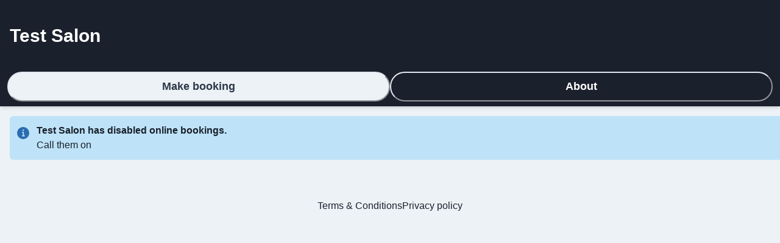

--- FILE ---
content_type: application/javascript; charset=utf-8
request_url: https://book-with.booket.co/_next/static/chunks/178-345abd9e44939cef.js
body_size: 15500
content:
(self.webpackChunk_N_E=self.webpackChunk_N_E||[]).push([[178],{640:function(e,t,n){"use strict";var r=n(1742),o={"text/plain":"Text","text/html":"Url",default:"Text"};e.exports=function(e,t){var n,a,i,u,c,l,s,d,f=!1;t||(t={}),i=t.debug||!1;try{if(c=r(),l=document.createRange(),s=document.getSelection(),(d=document.createElement("span")).textContent=e,d.ariaHidden="true",d.style.all="unset",d.style.position="fixed",d.style.top=0,d.style.clip="rect(0, 0, 0, 0)",d.style.whiteSpace="pre",d.style.webkitUserSelect="text",d.style.MozUserSelect="text",d.style.msUserSelect="text",d.style.userSelect="text",d.addEventListener("copy",function(n){if(n.stopPropagation(),t.format){if(n.preventDefault(),void 0===n.clipboardData){i&&console.warn("unable to use e.clipboardData"),i&&console.warn("trying IE specific stuff"),window.clipboardData.clearData();var r=o[t.format]||o.default;window.clipboardData.setData(r,e)}else n.clipboardData.clearData(),n.clipboardData.setData(t.format,e)}t.onCopy&&(n.preventDefault(),t.onCopy(n.clipboardData))}),document.body.appendChild(d),l.selectNodeContents(d),s.addRange(l),!document.execCommand("copy"))throw Error("copy command was unsuccessful");f=!0}catch(r){i&&console.error("unable to copy using execCommand: ",r),i&&console.warn("trying IE specific stuff");try{window.clipboardData.setData(t.format||"text",e),t.onCopy&&t.onCopy(window.clipboardData),f=!0}catch(r){i&&console.error("unable to copy using clipboardData: ",r),i&&console.error("falling back to prompt"),n="message"in t?t.message:"Copy to clipboard: #{key}, Enter",a=(/mac os x/i.test(navigator.userAgent)?"⌘":"Ctrl")+"+C",u=n.replace(/#{\s*key\s*}/g,a),window.prompt(u,e)}}finally{s&&("function"==typeof s.removeRange?s.removeRange(l):s.removeAllRanges()),d&&document.body.removeChild(d),c()}return f}},7349:function(e,t,n){"use strict";n.d(t,{Z:function(){return i}});var r=n(3946),o=n(9013),a=n(3882);function i(e,t){(0,a.Z)(2,arguments);var n=(0,o.Z)(e),i=(0,r.Z)(t);return isNaN(i)?new Date(NaN):(i&&n.setDate(n.getDate()+i),n)}},313:function(e,t,n){"use strict";n.d(t,{Z:function(){return a}});var r=n(9013),o=n(3882);function a(e,t){(0,o.Z)(2,arguments);var n=(0,r.Z)(e),a=(0,r.Z)(t);return n.getTime()<a.getTime()}},1163:function(e,t,n){e.exports=n(2937)},8357:function(e,t,n){"use strict";n.d(t,{w_:function(){return c}});var r=n(7294),o={color:void 0,size:void 0,className:void 0,style:void 0,attr:void 0},a=r.createContext&&r.createContext(o),i=function(){return(i=Object.assign||function(e){for(var t,n=1,r=arguments.length;n<r;n++)for(var o in t=arguments[n])Object.prototype.hasOwnProperty.call(t,o)&&(e[o]=t[o]);return e}).apply(this,arguments)},u=function(e,t){var n={};for(var r in e)Object.prototype.hasOwnProperty.call(e,r)&&0>t.indexOf(r)&&(n[r]=e[r]);if(null!=e&&"function"==typeof Object.getOwnPropertySymbols)for(var o=0,r=Object.getOwnPropertySymbols(e);o<r.length;o++)0>t.indexOf(r[o])&&Object.prototype.propertyIsEnumerable.call(e,r[o])&&(n[r[o]]=e[r[o]]);return n};function c(e){return function(t){return r.createElement(l,i({attr:i({},e.attr)},t),function e(t){return t&&t.map(function(t,n){return r.createElement(t.tag,i({key:n},t.attr),e(t.child))})}(e.child))}}function l(e){var t=function(t){var n,o=e.attr,a=e.size,c=e.title,l=u(e,["attr","size","title"]),s=a||t.size||"1em";return t.className&&(n=t.className),e.className&&(n=(n?n+" ":"")+e.className),r.createElement("svg",i({stroke:"currentColor",fill:"currentColor",strokeWidth:"0"},t.attr,o,l,{className:n,style:i(i({color:e.color||t.color},t.style),e.style),height:s,width:s,xmlns:"http://www.w3.org/2000/svg"}),c&&r.createElement("title",null,c),e.children)};return void 0!==a?r.createElement(a.Consumer,null,function(e){return t(e)}):t(o)}},1742:function(e){e.exports=function(){var e=document.getSelection();if(!e.rangeCount)return function(){};for(var t=document.activeElement,n=[],r=0;r<e.rangeCount;r++)n.push(e.getRangeAt(r));switch(t.tagName.toUpperCase()){case"INPUT":case"TEXTAREA":t.blur();break;default:t=null}return e.removeAllRanges(),function(){"Caret"===e.type&&e.removeAllRanges(),e.rangeCount||n.forEach(function(t){e.addRange(t)}),t&&t.focus()}}},9993:function(e,t,n){"use strict";n.d(t,{h:function(){return u}});var r=n(3108),o=n(6554),a=n(7294),i=n(5893),u=(0,o.G)((e,t)=>{let{icon:n,children:o,isRound:u,"aria-label":c,...l}=e,s=n||o,d=(0,a.isValidElement)(s)?(0,a.cloneElement)(s,{"aria-hidden":!0,focusable:!1}):null;return(0,i.jsx)(r.z,{padding:"0",borderRadius:u?"full":void 0,ref:t,"aria-label":c,...l,children:d})});u.displayName="IconButton"},8522:function(e,t,n){"use strict";n.d(t,{D:function(){return r},i:function(){return o}});var[r,o]=(0,n(5227).k)({strict:!1,name:"ButtonGroupContext"})},3108:function(e,t,n){"use strict";n.d(t,{z:function(){return p}});var r=n(7294),o=n(8522),a=n(6914),i=n(5432),u=n(5893);function c(e){let{children:t,className:n,...o}=e,c=(0,r.isValidElement)(t)?(0,r.cloneElement)(t,{"aria-hidden":!0,focusable:!1}):t,l=(0,i.cx)("chakra-button__icon",n);return(0,u.jsx)(a.m.span,{display:"inline-flex",alignSelf:"center",flexShrink:0,...o,className:l,children:c})}c.displayName="ButtonIcon";var l=n(1136);function s(e){let{label:t,placement:n,spacing:o="0.5rem",children:c=(0,u.jsx)(l.$,{color:"currentColor",width:"1em",height:"1em"}),className:s,__css:d,...f}=e,v=(0,i.cx)("chakra-button__spinner",s),m="start"===n?"marginEnd":"marginStart",p=(0,r.useMemo)(()=>({display:"flex",alignItems:"center",position:t?"relative":"absolute",[m]:t?o:0,fontSize:"1em",lineHeight:"normal",...d}),[d,t,m,o]);return(0,u.jsx)(a.m.div,{className:v,...f,__css:p,children:c})}s.displayName="ButtonSpinner";var d=n(1103),f=n(6554),v=n(7030),m=n(3179),p=(0,f.G)((e,t)=>{let n=(0,o.i)(),c=(0,v.mq)("Button",{...n,...e}),{isDisabled:l=null==n?void 0:n.isDisabled,isLoading:f,isActive:p,children:g,leftIcon:y,rightIcon:b,loadingText:x,iconSpacing:w="0.5rem",type:E,spinner:N,spinnerPlacement:C="start",className:k,as:S,...M}=(0,m.Lr)(e),O=(0,r.useMemo)(()=>{let e={...null==c?void 0:c._focus,zIndex:1};return{display:"inline-flex",appearance:"none",alignItems:"center",justifyContent:"center",userSelect:"none",position:"relative",whiteSpace:"nowrap",verticalAlign:"middle",outline:"none",...c,...!!n&&{_focus:e}}},[c,n]),{ref:_,type:I}=function(e){let[t,n]=(0,r.useState)(!e);return{ref:(0,r.useCallback)(e=>{e&&n("BUTTON"===e.tagName)},[]),type:t?"button":void 0}}(S),j={rightIcon:b,leftIcon:y,iconSpacing:w,children:g};return(0,u.jsxs)(a.m.button,{ref:(0,d.qq)(t,_),as:S,type:null!=E?E:I,"data-active":(0,i.PB)(p),"data-loading":(0,i.PB)(f),__css:O,className:(0,i.cx)("chakra-button",k),...M,disabled:l||f,children:[f&&"start"===C&&(0,u.jsx)(s,{className:"chakra-button__spinner--start",label:x,placement:"start",spacing:w,children:N}),f?x||(0,u.jsx)(a.m.span,{opacity:0,children:(0,u.jsx)(h,{...j})}):(0,u.jsx)(h,{...j}),f&&"end"===C&&(0,u.jsx)(s,{className:"chakra-button__spinner--end",label:x,placement:"end",spacing:w,children:N})]})});function h(e){let{leftIcon:t,rightIcon:n,children:r,iconSpacing:o}=e;return(0,u.jsxs)(u.Fragment,{children:[t&&(0,u.jsx)(c,{marginEnd:o,children:t}),r,n&&(0,u.jsx)(c,{marginStart:o,children:n})]})}p.displayName="Button"},967:function(e,t,n){"use strict";n.d(t,{q:function(){return u}});var r=n(7294),o="undefined"!=typeof window&&window.document&&window.document.createElement?r.useLayoutEffect:r.useEffect;function a(e,t=[]){let n=(0,r.useRef)(e);return o(()=>{n.current=e}),(0,r.useCallback)((...e)=>{var t;return null==(t=n.current)?void 0:t.call(n,...e)},t)}var i=n(6597);function u(e={}){let{onClose:t,onOpen:n,isOpen:o,id:u}=e,c=a(n),l=a(t),[s,d]=(0,r.useState)(e.defaultIsOpen||!1),[f,v]=function(e,t){let n=void 0!==e;return[n,n&&void 0!==e?e:t]}(o,s),m=function(e,t){let n=(0,r.useId)();return(0,r.useMemo)(()=>e||[t,n].filter(Boolean).join("-"),[e,t,n])}(u,"disclosure"),p=(0,r.useCallback)(()=>{f||d(!1),null==l||l()},[f,l]),h=(0,r.useCallback)(()=>{f||d(!0),null==c||c()},[f,c]),g=(0,r.useCallback)(()=>{(v?p:h)()},[v,h,p]);return{isOpen:!!v,onOpen:h,onClose:p,onToggle:g,isControlled:f,getButtonProps:(e={})=>({...e,"aria-expanded":v,"aria-controls":m,onClick:(0,i.v0)(e.onClick,g)}),getDisclosureProps:(e={})=>({...e,hidden:!v,id:m})}}},3978:function(e,t,n){"use strict";n.d(t,{V:function(){return a}});var r=n(7294),o=n(640);function a(e,t={}){let[n,a]=(0,r.useState)(!1),[i,u]=(0,r.useState)(e);(0,r.useEffect)(()=>u(e),[e]);let{timeout:c=1500,...l}="number"==typeof t?{timeout:t}:t,s=(0,r.useCallback)(()=>{a(o(i,l))},[i,l]);return(0,r.useEffect)(()=>{let e=null;return n&&(e=window.setTimeout(()=>{a(!1)},c)),()=>{e&&window.clearTimeout(e)}},[c,n]),{value:i,setValue:u,onCopy:s,hasCopied:n}}},2923:function(e,t,n){"use strict";n.d(t,{R:function(){return r}});var r=(0,n(4027).I)({d:"M20 11H7.83l5.59-5.59L12 4l-8 8 8 8 1.41-1.41L7.83 13H20v-2z",displayName:"ArrowBackIcon"})},6205:function(e,t,n){"use strict";n.d(t,{o:function(){return c}});var r=n(7646),o=n(3949),a=n(5432),i=n(6554),u=n(5893),c=(0,i.G)((e,t)=>{let{onClick:n,className:i,...c}=e,{onClose:l}=(0,r.vR)(),s=(0,a.cx)("chakra-modal__close-btn",i),d=(0,r.I_)();return(0,u.jsx)(o.P,{ref:t,__css:d.closeButton,className:s,onClick:(0,a.v0)(n,e=>{e.stopPropagation(),l()}),...c})});c.displayName="ModalCloseButton"},4859:function(e,t,n){"use strict";n.d(t,{x:function(){return l}});var r=n(7646),o=n(5432),a=n(6554),i=n(6914),u=n(7294),c=n(5893),l=(0,a.G)((e,t)=>{let{className:n,...a}=e,{headerId:l,setHeaderMounted:s}=(0,r.vR)();(0,u.useEffect)(()=>(s(!0),()=>s(!1)),[s]);let d=(0,o.cx)("chakra-modal__header",n),f={flex:0,...(0,r.I_)().header};return(0,c.jsx)(i.m.header,{ref:t,className:d,id:l,...a,__css:f})});l.displayName="ModalHeader"},2856:function(e,t,n){"use strict";n.d(t,{m:function(){return u},$:function(){return c}});var r=Object.defineProperty,o=(e,t,n)=>t in e?r(e,t,{enumerable:!0,configurable:!0,writable:!0,value:n}):e[t]=n,a=(e,t,n)=>(o(e,"symbol"!=typeof t?t+"":t,n),n),i=n(7294),u=new class{constructor(){a(this,"modals"),this.modals=new Map}add(e){return this.modals.set(e,this.modals.size+1),this.modals.size}remove(e){this.modals.delete(e)}isTopModal(e){return!!e&&this.modals.get(e)===this.modals.size}};function c(e,t){let[n,r]=(0,i.useState)(0);return(0,i.useEffect)(()=>{let n=e.current;if(n)return t&&r(u.add(n)),()=>{u.remove(n),r(0)}},[t,e]),n}},9386:function(e,t,n){"use strict";n.d(t,{a:function(){return t_},_:function(){return tI}});var r,o,a,i=n(6914),u=n(2094),c=n(5432),l=n(1526),s=n(8766),d=n(7294),f=n(5893),v={initial:"initial",animate:"enter",exit:"exit",variants:{initial:({offsetX:e,offsetY:t,transition:n,transitionEnd:r,delay:o})=>{var a;return{opacity:0,x:e,y:t,transition:null!=(a=null==n?void 0:n.exit)?a:u.p$.exit(u.Sh.exit,o),transitionEnd:null==r?void 0:r.exit}},enter:({transition:e,transitionEnd:t,delay:n})=>{var r;return{opacity:1,x:0,y:0,transition:null!=(r=null==e?void 0:e.enter)?r:u.p$.enter(u.Sh.enter,n),transitionEnd:null==t?void 0:t.enter}},exit:({offsetY:e,offsetX:t,transition:n,transitionEnd:r,reverse:o,delay:a})=>{var i;let c={x:t,y:e};return{opacity:0,transition:null!=(i=null==n?void 0:n.exit)?i:u.p$.exit(u.Sh.exit,a),...o?{...c,transitionEnd:null==r?void 0:r.exit}:{transitionEnd:{...c,...null==r?void 0:r.exit}}}}}};(0,d.forwardRef)(function(e,t){let{unmountOnExit:n,in:r,reverse:o=!0,className:a,offsetX:i=0,offsetY:u=8,transition:d,transitionEnd:m,delay:p,...h}=e,g=!n||r&&n,y=r||n?"enter":"exit",b={offsetX:i,offsetY:u,reverse:o,transition:d,transitionEnd:m,delay:p};return(0,f.jsx)(l.M,{custom:b,children:g&&(0,f.jsx)(s.E.div,{ref:t,className:(0,c.cx)("chakra-offset-slide",a),custom:b,...v,animate:y,...h})})}).displayName="SlideFade";var m={initial:"exit",animate:"enter",exit:"exit",variants:{exit:({reverse:e,initialScale:t,transition:n,transitionEnd:r,delay:o})=>{var a;return{opacity:0,...e?{scale:t,transitionEnd:null==r?void 0:r.exit}:{transitionEnd:{scale:t,...null==r?void 0:r.exit}},transition:null!=(a=null==n?void 0:n.exit)?a:u.p$.exit(u.Sh.exit,o)}},enter:({transitionEnd:e,transition:t,delay:n})=>{var r;return{opacity:1,scale:1,transition:null!=(r=null==t?void 0:t.enter)?r:u.p$.enter(u.Sh.enter,n),transitionEnd:null==e?void 0:e.enter}}}};(0,d.forwardRef)(function(e,t){let{unmountOnExit:n,in:r,reverse:o=!0,initialScale:a=.95,className:i,transition:u,transitionEnd:d,delay:v,...p}=e,h=!n||r&&n,g=r||n?"enter":"exit",y={initialScale:a,reverse:o,transition:u,transitionEnd:d,delay:v};return(0,f.jsx)(l.M,{custom:y,children:h&&(0,f.jsx)(s.E.div,{ref:t,className:(0,c.cx)("chakra-offset-slide",i),...m,animate:g,custom:y,...p})})}).displayName="ScaleFade";var p={slideInBottom:{...v,custom:{offsetY:16,reverse:!0}},slideInRight:{...v,custom:{offsetX:16,reverse:!0}},slideInTop:{...v,custom:{offsetY:-16,reverse:!0}},slideInLeft:{...v,custom:{offsetX:-16,reverse:!0}},scale:{...m,custom:{initialScale:.95,reverse:!0}},none:{}},h=(0,i.m)(s.E.section),g=e=>p[e||"none"],y=(0,d.forwardRef)((e,t)=>{let{preset:n,motionProps:r=g(n),...o}=e;return(0,f.jsx)(h,{ref:t,...r,...o})});y.displayName="ModalTransition";var b=n(7646),x=n(2856),w=n(7462),E="data-focus-lock",N="data-focus-lock-disabled";function C(e,t){var n,r,o;return n=t||null,r=function(t){return e.forEach(function(e){return"function"==typeof e?e(t):e&&(e.current=t),e})},(o=(0,d.useState)(function(){return{value:n,callback:r,facade:{get current(){return o.value},set current(value){var e=o.value;e!==value&&(o.value=value,o.callback(value,e))}}}})[0]).callback=r,o.facade}var k={width:"1px",height:"0px",padding:0,overflow:"hidden",position:"fixed",top:"1px",left:"1px"},S=function(e){var t=e.children;return d.createElement(d.Fragment,null,d.createElement("div",{key:"guard-first","data-focus-guard":!0,"data-focus-auto-guard":!0,style:k}),t,t&&d.createElement("div",{key:"guard-last","data-focus-guard":!0,"data-focus-auto-guard":!0,style:k}))};S.propTypes={},S.defaultProps={children:null};var M=n(7582);function O(e){return e}function _(e,t){void 0===t&&(t=O);var n=[],r=!1;return{read:function(){if(r)throw Error("Sidecar: could not `read` from an `assigned` medium. `read` could be used only with `useMedium`.");return n.length?n[n.length-1]:e},useMedium:function(e){var o=t(e,r);return n.push(o),function(){n=n.filter(function(e){return e!==o})}},assignSyncMedium:function(e){for(r=!0;n.length;){var t=n;n=[],t.forEach(e)}n={push:function(t){return e(t)},filter:function(){return n}}},assignMedium:function(e){r=!0;var t=[];if(n.length){var o=n;n=[],o.forEach(e),t=n}var a=function(){var n=t;t=[],n.forEach(e)},i=function(){return Promise.resolve().then(a)};i(),n={push:function(e){t.push(e),i()},filter:function(e){return t=t.filter(e),n}}}}}function I(e,t){return void 0===t&&(t=O),_(e,t)}function j(e){void 0===e&&(e={});var t=_(null);return t.options=(0,M.pi)({async:!0,ssr:!1},e),t}var T=I({},function(e){return{target:e.target,currentTarget:e.currentTarget}}),R=I(),D=I(),P=j({async:!0}),A=[],F=d.forwardRef(function(e,t){var n,r=d.useState(),o=r[0],a=r[1],i=d.useRef(),u=d.useRef(!1),c=d.useRef(null),l=e.children,s=e.disabled,f=e.noFocusGuards,v=e.persistentFocus,m=e.crossFrame,p=e.autoFocus,h=(e.allowTextSelection,e.group),g=e.className,y=e.whiteList,b=e.hasPositiveIndices,x=e.shards,S=void 0===x?A:x,M=e.as,O=e.lockProps,_=e.sideCar,I=e.returnFocus,j=e.focusOptions,D=e.onActivation,F=e.onDeactivation,L=d.useState({})[0],B=d.useCallback(function(){c.current=c.current||document&&document.activeElement,i.current&&D&&D(i.current),u.current=!0},[D]),W=d.useCallback(function(){u.current=!1,F&&F(i.current)},[F]);(0,d.useEffect)(function(){s||(c.current=null)},[]);var Z=d.useCallback(function(e){var t=c.current;if(t&&t.focus){var n="function"==typeof I?I(t):I;if(n){var r="object"==typeof n?n:void 0;c.current=null,e?Promise.resolve().then(function(){return t.focus(r)}):t.focus(r)}}},[I]),G=d.useCallback(function(e){u.current&&T.useMedium(e)},[]),U=R.useMedium,z=d.useCallback(function(e){i.current!==e&&(i.current=e,a(e))},[]),$=(0,w.Z)(((n={})[N]=s&&"disabled",n[E]=h,n),void 0===O?{}:O),q=!0!==f,H=q&&"tail"!==f,X=C([t,z]);return d.createElement(d.Fragment,null,q&&[d.createElement("div",{key:"guard-first","data-focus-guard":!0,tabIndex:s?-1:0,style:k}),b?d.createElement("div",{key:"guard-nearest","data-focus-guard":!0,tabIndex:s?-1:1,style:k}):null],!s&&d.createElement(_,{id:L,sideCar:P,observed:o,disabled:s,persistentFocus:v,crossFrame:m,autoFocus:p,whiteList:y,shards:S,onActivation:B,onDeactivation:W,returnFocus:Z,focusOptions:j}),d.createElement(void 0===M?"div":M,(0,w.Z)({ref:X},$,{className:g,onBlur:U,onFocus:G}),l),H&&d.createElement("div",{"data-focus-guard":!0,tabIndex:s?-1:0,style:k}))});function L(e,t){return(L=Object.setPrototypeOf?Object.setPrototypeOf.bind():function(e,t){return e.__proto__=t,e})(e,t)}F.propTypes={},F.defaultProps={children:void 0,disabled:!1,returnFocus:!1,focusOptions:void 0,noFocusGuards:!1,autoFocus:!0,persistentFocus:!1,crossFrame:!0,hasPositiveIndices:void 0,allowTextSelection:void 0,group:void 0,className:void 0,whiteList:void 0,shards:void 0,as:"div",lockProps:{},onActivation:void 0,onDeactivation:void 0};var B=n(1002),W=function(e){for(var t=Array(e.length),n=0;n<e.length;++n)t[n]=e[n];return t},Z=function(e){return Array.isArray(e)?e:[e]},G=function(e){return Array.isArray(e)?e[0]:e},U=function(e){if(e.nodeType!==Node.ELEMENT_NODE)return!1;var t=window.getComputedStyle(e,null);return!!t&&!!t.getPropertyValue&&("none"===t.getPropertyValue("display")||"hidden"===t.getPropertyValue("visibility"))},z=function(e){return e.parentNode&&e.parentNode.nodeType===Node.DOCUMENT_FRAGMENT_NODE?e.parentNode.host:e.parentNode},$=function(e){return e===document||e&&e.nodeType===Node.DOCUMENT_NODE},q=function(e,t){var n,r=e.get(t);if(void 0!==r)return r;var o=(n=q.bind(void 0,e),!t||$(t)||!U(t)&&n(z(t)));return e.set(t,o),o},H=function(e,t){var n,r=e.get(t);if(void 0!==r)return r;var o=(n=H.bind(void 0,e),!t||!!$(t)||!!K(t)&&n(z(t)));return e.set(t,o),o},X=function(e){return e.dataset},Y=function(e){return"INPUT"===e.tagName},V=function(e){return Y(e)&&"radio"===e.type},K=function(e){return![!0,"true",""].includes(e.getAttribute("data-no-autofocus"))},J=function(e){var t;return!!(e&&(null===(t=X(e))||void 0===t?void 0:t.focusGuard))},Q=function(e){return!J(e)},ee=function(e){return!!e},et=function(e,t){var n=e.tabIndex-t.tabIndex,r=e.index-t.index;if(n){if(!e.tabIndex)return 1;if(!t.tabIndex)return -1}return n||r},en=function(e,t,n){return W(e).map(function(e,t){return{node:e,index:t,tabIndex:n&&-1===e.tabIndex?(e.dataset||{}).focusGuard?0:-1:e.tabIndex}}).filter(function(e){return!t||e.tabIndex>=0}).sort(et)},er="button:enabled,select:enabled,textarea:enabled,input:enabled,a[href],area[href],summary,iframe,object,embed,audio[controls],video[controls],[tabindex],[contenteditable],[autofocus]",eo="".concat(er,", [data-focus-guard]"),ea=function(e,t){return W((e.shadowRoot||e).children).reduce(function(e,n){return e.concat(n.matches(t?eo:er)?[n]:[],ea(n))},[])},ei=function(e,t){var n;return e instanceof HTMLIFrameElement&&(null===(n=e.contentDocument)||void 0===n?void 0:n.body)?eu([e.contentDocument.body],t):[e]},eu=function(e,t){return e.reduce(function(e,n){var r,o=ea(n,t),a=(r=[]).concat.apply(r,o.map(function(e){return ei(e,t)}));return e.concat(a,n.parentNode?W(n.parentNode.querySelectorAll(er)).filter(function(e){return e===n}):[])},[])},ec=function(e,t){return W(e).filter(function(e){return q(t,e)}).filter(function(e){return!((Y(e)||"BUTTON"===e.tagName)&&("hidden"===e.type||e.disabled))})},el=function(e,t){return void 0===t&&(t=new Map),W(e).filter(function(e){return H(t,e)})},es=function(e,t,n){return en(ec(eu(e,n),t),!0,n)},ed=function(e,t){return en(ec(eu(e),t),!1)},ef=function(e,t){return e.shadowRoot?ef(e.shadowRoot,t):!!(void 0!==Object.getPrototypeOf(e).contains&&Object.getPrototypeOf(e).contains.call(e,t))||W(e.children).some(function(e){var n;if(e instanceof HTMLIFrameElement){var r=null===(n=e.contentDocument)||void 0===n?void 0:n.body;return!!r&&ef(r,t)}return ef(e,t)})},ev=function(e){try{return e()}catch(e){return}},em=function(e){if(void 0===e&&(e=document),e&&e.activeElement){var t=e.activeElement;return t.shadowRoot?em(t.shadowRoot):t instanceof HTMLIFrameElement&&ev(function(){return t.contentWindow.document})?em(t.contentWindow.document):t}},ep=function(e){void 0===e&&(e=document);var t=em(e);return!!t&&W(e.querySelectorAll("[".concat("data-no-focus-lock","]"))).some(function(e){return ef(e,t)})},eh=function(e){for(var t=new Set,n=e.length,r=0;r<n;r+=1)for(var o=r+1;o<n;o+=1){var a=e[r].compareDocumentPosition(e[o]);(a&Node.DOCUMENT_POSITION_CONTAINED_BY)>0&&t.add(o),(a&Node.DOCUMENT_POSITION_CONTAINS)>0&&t.add(r)}return e.filter(function(e,n){return!t.has(n)})},eg=function(e){return e.parentNode?eg(e.parentNode):e},ey=function(e){return Z(e).filter(Boolean).reduce(function(e,t){var n=t.getAttribute(E);return e.push.apply(e,n?eh(W(eg(t).querySelectorAll("[".concat(E,'="').concat(n,'"]:not([').concat(N,'="disabled"])')))):[t]),e},[])},eb=function(e,t){return void 0===t&&(t=em(G(e).ownerDocument)),!!t&&(!t.dataset||!t.dataset.focusGuard)&&ey(e).some(function(e){var n;return ef(e,t)||(n=t,!!W(e.querySelectorAll("iframe")).some(function(e){return e===n}))})},ex=function(e,t){"focus"in e&&e.focus(t),"contentWindow"in e&&e.contentWindow&&e.contentWindow.focus()},ew=function(e,t){return V(e)&&e.name&&t.filter(V).filter(function(t){return t.name===e.name}).filter(function(e){return e.checked})[0]||e},eE=function(e){var t=new Set;return e.forEach(function(n){return t.add(ew(n,e))}),e.filter(function(e){return t.has(e)})},eN=function(e){return e[0]&&e.length>1?ew(e[0],e):e[0]},eC=function(e,t){return e.length>1?e.indexOf(ew(e[t],e)):t},ek="NEW_FOCUS",eS=function(e,t,n,r){var o=e.length,a=e[0],i=e[o-1],u=J(n);if(!(n&&e.indexOf(n)>=0)){var c=void 0!==n?t.indexOf(n):-1,l=r?t.indexOf(r):c,s=r?e.indexOf(r):-1,d=c-l,f=t.indexOf(a),v=t.indexOf(i),m=eE(t),p=(void 0!==n?m.indexOf(n):-1)-(r?m.indexOf(r):c),h=eC(e,0),g=eC(e,o-1);if(-1===c||-1===s)return ek;if(!d&&s>=0)return s;if(c<=f&&u&&Math.abs(d)>1)return g;if(c>=v&&u&&Math.abs(d)>1)return h;if(d&&Math.abs(p)>1)return s;if(c<=f)return g;if(c>v)return h;if(d)return Math.abs(d)>1?s:(o+s+d)%o}},eM=function(e,t,n){var r=el(e.map(function(e){return e.node}).filter(function(e){var t,r=null===(t=X(e))||void 0===t?void 0:t.autofocus;return e.autofocus||void 0!==r&&"false"!==r||n.indexOf(e)>=0}));return r&&r.length?eN(r):eN(el(t))},eO=function(e,t){return void 0===t&&(t=[]),t.push(e),e.parentNode&&eO(e.parentNode.host||e.parentNode,t),t},e_=function(e,t){for(var n=eO(e),r=eO(t),o=0;o<n.length;o+=1){var a=n[o];if(r.indexOf(a)>=0)return a}return!1},eI=function(e,t,n){var r=Z(e),o=Z(t),a=r[0],i=!1;return o.filter(Boolean).forEach(function(e){i=e_(i||e,e)||i,n.filter(Boolean).forEach(function(e){var t=e_(a,e);t&&(i=!i||ef(t,i)?t:e_(t,i))})}),i},ej=function(e,t){var n=new Map;return t.forEach(function(e){return n.set(e.node,e)}),e.map(function(e){return n.get(e)}).filter(ee)},eT=function(e,t){var n=em(Z(e).length>0?document:G(e).ownerDocument),r=ey(e).filter(Q),o=eI(n||e,e,r),a=new Map,i=ed(r,a),u=es(r,a).filter(function(e){return Q(e.node)});if(u[0]||(u=i)[0]){var c=ed([o],a).map(function(e){return e.node}),l=ej(c,u),s=l.map(function(e){return e.node}),d=eS(s,c,n,t);if(d===ek){var f=eM(i,s,r.reduce(function(e,t){return e.concat(ec(W(t.querySelectorAll("[".concat("data-autofocus-inside","]"))).map(function(e){return eu([e])}).reduce(function(e,t){return e.concat(t)},[]),a))},[]));return f?{node:f}:void console.warn("focus-lock: cannot find any node to move focus into")}return void 0===d?d:l[d]}},eR=0,eD=!1,eP=function(e,t,n){void 0===n&&(n={});var r=eT(e,t);if(!eD&&r){if(eR>2){console.error("FocusLock: focus-fighting detected. Only one focus management system could be active. See https://github.com/theKashey/focus-lock/#focus-fighting"),eD=!0,setTimeout(function(){eD=!1},1);return}eR++,ex(r.node,n.focusOptions),eR--}},eA=function(e){var t=ey(e).filter(Q),n=eI(e,e,t),r=new Map,o=es([n],r,!0),a=es(t,r).filter(function(e){return Q(e.node)}).map(function(e){return e.node});return o.map(function(e){var t=e.node;return{node:t,index:e.index,lockItem:a.indexOf(t)>=0,guard:J(t)}})};function eF(e){setTimeout(e,1)}var eL=null,eB=null,eW=null,eZ=!1,eG=function(e,t){eW={observerNode:e,portaledElement:t}};function eU(e,t,n,r){var o=null,a=e;do{var i=r[a];if(i.guard)i.node.dataset.focusAutoGuard&&(o=i);else if(i.lockItem){if(a!==e)return;o=null}else break}while((a+=n)!==t);o&&(o.node.tabIndex=0)}var ez=function(e){return e&&"current"in e?e.current:e},e$=function(){var e=!1;if(eL){var t=eL,n=t.observed,r=t.persistentFocus,o=t.autoFocus,a=t.shards,i=t.crossFrame,u=t.focusOptions,c=n||eW&&eW.portaledElement,l=document&&document.activeElement;if(c){var s=[c].concat(a.map(ez).filter(Boolean));if((!l||(eL.whiteList||function(){return!0})(l))&&(r||(i?!!eZ:"meanwhile"===eZ)||!(document&&document.activeElement===document.body||ep())||!eB&&o)&&(c&&!(eb(s)||l&&s.some(function(e){return function e(t,n,r){return n&&(n.host===t&&(!n.activeElement||r.contains(n.activeElement))||n.parentNode&&e(t,n.parentNode,r))}(l,e,e)})||eW&&eW.portaledElement===l)&&(document&&!eB&&l&&!o?(l.blur&&l.blur(),document.body.focus()):(e=eP(s,eB,{focusOptions:u}),eW={})),eZ=!1,eB=document&&document.activeElement),document){var d=document&&document.activeElement,f=eA(s),v=f.map(function(e){return e.node}).indexOf(d);v>-1&&(f.filter(function(e){var t=e.guard,n=e.node;return t&&n.dataset.focusAutoGuard}).forEach(function(e){return e.node.removeAttribute("tabIndex")}),eU(v,f.length,1,f),eU(v,-1,-1,f))}}}return e},eq=function(e){e$()&&e&&(e.stopPropagation(),e.preventDefault())},eH=function(){return eF(e$)},eX=function(){eZ="just",eF(function(){eZ="meanwhile"})},eY=function(){document.addEventListener("focusin",eq),document.addEventListener("focusout",eH),window.addEventListener("blur",eX)},eV=function(){document.removeEventListener("focusin",eq),document.removeEventListener("focusout",eH),window.removeEventListener("blur",eX)};T.assignSyncMedium(function(e){var t=e.target,n=e.currentTarget;n.contains(t)||eG(n,t)}),R.assignMedium(eH),D.assignMedium(function(e){return e({moveFocusInside:eP,focusInside:eb})});var eK=(r=function(e){var t=e.slice(-1)[0];t&&!eL&&eY();var n=eL,r=n&&t&&t.id===n.id;eL=t,!n||r||(n.onDeactivation(),e.filter(function(e){return e.id===n.id}).length||n.returnFocus(!t)),t?(eB=null,r&&n.observed===t.observed||t.onActivation(),e$(!0),eF(e$)):(eV(),eB=null)},function(e){var t,n,o,a,i=[];function u(){r(a=i.map(function(e){return e.props}).filter(function(e){return!e.disabled}))}var c=function(t){function n(){return t.apply(this,arguments)||this}n.prototype=Object.create(t.prototype),n.prototype.constructor=n,L(n,t),n.peek=function(){return a};var r=n.prototype;return r.componentDidMount=function(){i.push(this),u()},r.componentDidUpdate=function(){u()},r.componentWillUnmount=function(){var e=i.indexOf(this);i.splice(e,1),u()},r.render=function(){return d.createElement(e,this.props)},n}(d.PureComponent);return t="displayName",n="SideEffect("+(e.displayName||e.name||"Component")+")",o=function(e,t){if("object"!=(0,B.Z)(e)||!e)return e;var n=e[Symbol.toPrimitive];if(void 0!==n){var r=n.call(e,t||"default");if("object"!=(0,B.Z)(r))return r;throw TypeError("@@toPrimitive must return a primitive value.")}return("string"===t?String:Number)(e)}(t,"string"),(t="symbol"==(0,B.Z)(o)?o:String(o))in c?Object.defineProperty(c,t,{value:n,enumerable:!0,configurable:!0,writable:!0}):c[t]=n,c})(function(){return null}),eJ=d.forwardRef(function(e,t){return d.createElement(F,(0,w.Z)({sideCar:eK,ref:t},e))}),eQ=F.propTypes||{};eQ.sideCar,function(e,t){if(null!=e){var n,r,o={},a=Object.keys(e);for(r=0;r<a.length;r++)t.indexOf(n=a[r])>=0||(o[n]=e[n])}}(eQ,["sideCar"]),eJ.propTypes={};var e0=n(9136),e1=e=>e.offsetWidth>0&&e.offsetHeight>0,e2=null!=(o=eJ.default)?o:eJ,e4=e=>{let{initialFocusRef:t,finalFocusRef:n,contentRef:r,restoreFocus:o,children:a,isDisabled:i,autoFocus:u,persistentFocus:c,lockFocusAcrossFrames:l}=e,s=(0,d.useCallback)(()=>{(null==t?void 0:t.current)?t.current.focus():(null==r?void 0:r.current)&&0===function(e){let t=Array.from(e.querySelectorAll("input:not(:disabled):not([disabled]),select:not(:disabled):not([disabled]),textarea:not(:disabled):not([disabled]),embed,iframe,object,a[href],area[href],button:not(:disabled):not([disabled]),[tabindex],audio[controls],video[controls],*[tabindex]:not([aria-disabled]),*[contenteditable]"));return t.unshift(e),t.filter(e=>(0,e0.EB)(e)&&e1(e))}(r.current).length&&requestAnimationFrame(()=>{var e;null==(e=r.current)||e.focus()})},[t,r]),v=(0,d.useCallback)(()=>{var e;null==(e=null==n?void 0:n.current)||e.focus()},[n]),m=o&&!n;return(0,f.jsx)(e2,{crossFrame:l,persistentFocus:c,autoFocus:u,disabled:i,onActivation:s,onDeactivation:v,returnFocus:m,children:a})};e4.displayName="FocusLock";var e5=n(5947),e6="right-scroll-bar-position",e9="width-before-scroll-bar",e3=j(),e7=function(){},e8=d.forwardRef(function(e,t){var n=d.useRef(null),r=d.useState({onScrollCapture:e7,onWheelCapture:e7,onTouchMoveCapture:e7}),o=r[0],a=r[1],i=e.forwardProps,u=e.children,c=e.className,l=e.removeScrollBar,s=e.enabled,f=e.shards,v=e.sideCar,m=e.noIsolation,p=e.inert,h=e.allowPinchZoom,g=e.as,y=e.gapMode,b=(0,M._T)(e,["forwardProps","children","className","removeScrollBar","enabled","shards","sideCar","noIsolation","inert","allowPinchZoom","as","gapMode"]),x=C([n,t]),w=(0,M.pi)((0,M.pi)({},b),o);return d.createElement(d.Fragment,null,s&&d.createElement(v,{sideCar:e3,removeScrollBar:l,shards:f,noIsolation:m,inert:p,setCallbacks:a,allowPinchZoom:!!h,lockRef:n,gapMode:y}),i?d.cloneElement(d.Children.only(u),(0,M.pi)((0,M.pi)({},w),{ref:x})):d.createElement(void 0===g?"div":g,(0,M.pi)({},w,{className:c,ref:x}),u))});e8.defaultProps={enabled:!0,removeScrollBar:!0,inert:!1},e8.classNames={fullWidth:e9,zeroRight:e6};var te=function(e){var t=e.sideCar,n=(0,M._T)(e,["sideCar"]);if(!t)throw Error("Sidecar: please provide `sideCar` property to import the right car");var r=t.read();if(!r)throw Error("Sidecar medium not found");return d.createElement(r,(0,M.pi)({},n))};te.isSideCarExport=!0;var tt=function(){var e=0,t=null;return{add:function(r){if(0==e&&(t=function(){if(!document)return null;var e=document.createElement("style");e.type="text/css";var t=a||n.nc;return t&&e.setAttribute("nonce",t),e}())){var o,i;(o=t).styleSheet?o.styleSheet.cssText=r:o.appendChild(document.createTextNode(r)),i=t,(document.head||document.getElementsByTagName("head")[0]).appendChild(i)}e++},remove:function(){--e||!t||(t.parentNode&&t.parentNode.removeChild(t),t=null)}}},tn=function(){var e=tt();return function(t,n){d.useEffect(function(){return e.add(t),function(){e.remove()}},[t&&n])}},tr=function(){var e=tn();return function(t){return e(t.styles,t.dynamic),null}},to={left:0,top:0,right:0,gap:0},ta=function(e){return parseInt(e||"",10)||0},ti=function(e){var t=window.getComputedStyle(document.body),n=t["padding"===e?"paddingLeft":"marginLeft"],r=t["padding"===e?"paddingTop":"marginTop"],o=t["padding"===e?"paddingRight":"marginRight"];return[ta(n),ta(r),ta(o)]},tu=function(e){if(void 0===e&&(e="margin"),"undefined"==typeof window)return to;var t=ti(e),n=document.documentElement.clientWidth,r=window.innerWidth;return{left:t[0],top:t[1],right:t[2],gap:Math.max(0,r-n+t[2]-t[0])}},tc=tr(),tl=function(e,t,n,r){var o=e.left,a=e.top,i=e.right,u=e.gap;return void 0===n&&(n="margin"),"\n  .".concat("with-scroll-bars-hidden"," {\n   overflow: hidden ").concat(r,";\n   padding-right: ").concat(u,"px ").concat(r,";\n  }\n  body {\n    overflow: hidden ").concat(r,";\n    overscroll-behavior: contain;\n    ").concat([t&&"position: relative ".concat(r,";"),"margin"===n&&"\n    padding-left: ".concat(o,"px;\n    padding-top: ").concat(a,"px;\n    padding-right: ").concat(i,"px;\n    margin-left:0;\n    margin-top:0;\n    margin-right: ").concat(u,"px ").concat(r,";\n    "),"padding"===n&&"padding-right: ".concat(u,"px ").concat(r,";")].filter(Boolean).join(""),"\n  }\n  \n  .").concat(e6," {\n    right: ").concat(u,"px ").concat(r,";\n  }\n  \n  .").concat(e9," {\n    margin-right: ").concat(u,"px ").concat(r,";\n  }\n  \n  .").concat(e6," .").concat(e6," {\n    right: 0 ").concat(r,";\n  }\n  \n  .").concat(e9," .").concat(e9," {\n    margin-right: 0 ").concat(r,";\n  }\n  \n  body {\n    ").concat("--removed-body-scroll-bar-size",": ").concat(u,"px;\n  }\n")},ts=function(e){var t=e.noRelative,n=e.noImportant,r=e.gapMode,o=void 0===r?"margin":r,a=d.useMemo(function(){return tu(o)},[o]);return d.createElement(tc,{styles:tl(a,!t,o,n?"":"!important")})},td=!1;if("undefined"!=typeof window)try{var tf=Object.defineProperty({},"passive",{get:function(){return td=!0,!0}});window.addEventListener("test",tf,tf),window.removeEventListener("test",tf,tf)}catch(e){td=!1}var tv=!!td&&{passive:!1},tm=function(e,t){var n=window.getComputedStyle(e);return"hidden"!==n[t]&&!(n.overflowY===n.overflowX&&"TEXTAREA"!==e.tagName&&"visible"===n[t])},tp=function(e,t){var n=t.ownerDocument,r=t;do{if("undefined"!=typeof ShadowRoot&&r instanceof ShadowRoot&&(r=r.host),th(e,r)){var o=tg(e,r);if(o[1]>o[2])return!0}r=r.parentNode}while(r&&r!==n.body);return!1},th=function(e,t){return"v"===e?tm(t,"overflowY"):tm(t,"overflowX")},tg=function(e,t){return"v"===e?[t.scrollTop,t.scrollHeight,t.clientHeight]:[t.scrollLeft,t.scrollWidth,t.clientWidth]},ty=function(e,t,n,r,o){var a,i=(a=window.getComputedStyle(t).direction,"h"===e&&"rtl"===a?-1:1),u=i*r,c=n.target,l=t.contains(c),s=!1,d=u>0,f=0,v=0;do{var m=tg(e,c),p=m[0],h=m[1]-m[2]-i*p;(p||h)&&th(e,c)&&(f+=h,v+=p),c=c instanceof ShadowRoot?c.host:c.parentNode}while(!l&&c!==document.body||l&&(t.contains(c)||t===c));return d&&(o&&1>Math.abs(f)||!o&&u>f)?s=!0:!d&&(o&&1>Math.abs(v)||!o&&-u>v)&&(s=!0),s},tb=function(e){return"changedTouches"in e?[e.changedTouches[0].clientX,e.changedTouches[0].clientY]:[0,0]},tx=function(e){return[e.deltaX,e.deltaY]},tw=function(e){return e&&"current"in e?e.current:e},tE=0,tN=[],tC=(e3.useMedium(function(e){var t=d.useRef([]),n=d.useRef([0,0]),r=d.useRef(),o=d.useState(tE++)[0],a=d.useState(tr)[0],i=d.useRef(e);d.useEffect(function(){i.current=e},[e]),d.useEffect(function(){if(e.inert){document.body.classList.add("block-interactivity-".concat(o));var t=(0,M.ev)([e.lockRef.current],(e.shards||[]).map(tw),!0).filter(Boolean);return t.forEach(function(e){return e.classList.add("allow-interactivity-".concat(o))}),function(){document.body.classList.remove("block-interactivity-".concat(o)),t.forEach(function(e){return e.classList.remove("allow-interactivity-".concat(o))})}}},[e.inert,e.lockRef.current,e.shards]);var u=d.useCallback(function(e,t){if("touches"in e&&2===e.touches.length)return!i.current.allowPinchZoom;var o,a=tb(e),u=n.current,c="deltaX"in e?e.deltaX:u[0]-a[0],l="deltaY"in e?e.deltaY:u[1]-a[1],s=e.target,d=Math.abs(c)>Math.abs(l)?"h":"v";if("touches"in e&&"h"===d&&"range"===s.type)return!1;var f=tp(d,s);if(!f)return!0;if(f?o=d:(o="v"===d?"h":"v",f=tp(d,s)),!f)return!1;if(!r.current&&"changedTouches"in e&&(c||l)&&(r.current=o),!o)return!0;var v=r.current||o;return ty(v,t,e,"h"===v?c:l,!0)},[]),c=d.useCallback(function(e){if(tN.length&&tN[tN.length-1]===a){var n="deltaY"in e?tx(e):tb(e),r=t.current.filter(function(t){var r;return t.name===e.type&&(t.target===e.target||e.target===t.shadowParent)&&(r=t.delta)[0]===n[0]&&r[1]===n[1]})[0];if(r&&r.should){e.cancelable&&e.preventDefault();return}if(!r){var o=(i.current.shards||[]).map(tw).filter(Boolean).filter(function(t){return t.contains(e.target)});(o.length>0?u(e,o[0]):!i.current.noIsolation)&&e.cancelable&&e.preventDefault()}}},[]),l=d.useCallback(function(e,n,r,o){var a={name:e,delta:n,target:r,should:o,shadowParent:function(e){for(var t=null;null!==e;)e instanceof ShadowRoot&&(t=e.host,e=e.host),e=e.parentNode;return t}(r)};t.current.push(a),setTimeout(function(){t.current=t.current.filter(function(e){return e!==a})},1)},[]),s=d.useCallback(function(e){n.current=tb(e),r.current=void 0},[]),f=d.useCallback(function(t){l(t.type,tx(t),t.target,u(t,e.lockRef.current))},[]),v=d.useCallback(function(t){l(t.type,tb(t),t.target,u(t,e.lockRef.current))},[]);d.useEffect(function(){return tN.push(a),e.setCallbacks({onScrollCapture:f,onWheelCapture:f,onTouchMoveCapture:v}),document.addEventListener("wheel",c,tv),document.addEventListener("touchmove",c,tv),document.addEventListener("touchstart",s,tv),function(){tN=tN.filter(function(e){return e!==a}),document.removeEventListener("wheel",c,tv),document.removeEventListener("touchmove",c,tv),document.removeEventListener("touchstart",s,tv)}},[]);var m=e.removeScrollBar,p=e.inert;return d.createElement(d.Fragment,null,p?d.createElement(a,{styles:"\n  .block-interactivity-".concat(o," {pointer-events: none;}\n  .allow-interactivity-").concat(o," {pointer-events: all;}\n")}):null,m?d.createElement(ts,{gapMode:e.gapMode}):null)}),te),tk=d.forwardRef(function(e,t){return d.createElement(e8,(0,M.pi)({},e,{ref:t,sideCar:tC}))});function tS(e){let{autoFocus:t,trapFocus:n,dialogRef:r,initialFocusRef:o,blockScrollOnMount:a,allowPinchZoom:i,finalFocusRef:u,returnFocusOnClose:c,preserveScrollBarGap:l,lockFocusAcrossFrames:s,isOpen:v}=(0,b.vR)(),[m,p]=(0,e5.oO)();(0,d.useEffect)(()=>{!m&&p&&setTimeout(p)},[m,p]);let h=(0,x.$)(r,v);return(0,f.jsx)(e4,{autoFocus:t,isDisabled:!n,initialFocusRef:o,finalFocusRef:u,restoreFocus:c,contentRef:r,lockFocusAcrossFrames:s,children:(0,f.jsx)(tk,{removeScrollBar:!l,allowPinchZoom:i,enabled:1===h&&a,forwardProps:!0,children:e.children})})}tk.classNames=e8.classNames;var tM=n(6554),tO=(0,tM.G)((e,t)=>{let{className:n,children:r,containerProps:o,motionProps:a,...u}=e,{getDialogProps:l,getDialogContainerProps:s}=(0,b.vR)(),d=l(u,t),v=s(o),m=(0,c.cx)("chakra-modal__content",n),p=(0,b.I_)(),h={display:"flex",flexDirection:"column",position:"relative",width:"100%",outline:0,...p.dialog},g={display:"flex",width:"100vw",height:"$100vh",position:"fixed",left:0,top:0,...p.dialogContainer},{motionPreset:x}=(0,b.vR)();return(0,f.jsx)(tS,{children:(0,f.jsx)(i.m.div,{...v,className:"chakra-modal__content-container",tabIndex:-1,__css:g,children:(0,f.jsx)(y,{preset:x,motionProps:a,className:m,...d,__css:h,children:r})})})});function t_(e){let{leastDestructiveRef:t,...n}=e;return(0,f.jsx)(b.u_,{...n,initialFocusRef:t})}tO.displayName="ModalContent";var tI=(0,tM.G)((e,t)=>(0,f.jsx)(tO,{ref:t,role:"alertdialog",...e}))},9778:function(e,t,n){"use strict";n.d(t,{Z:function(){return m}});var r=n(7646),o=n(5432),a=n(6914),i=n(6554),u=n(2094),c=n(1526),l=n(8766),s=n(7294),d=n(5893),f={initial:"exit",animate:"enter",exit:"exit",variants:{enter:({transition:e,transitionEnd:t,delay:n}={})=>{var r;return{opacity:1,transition:null!=(r=null==e?void 0:e.enter)?r:u.p$.enter(u.Sh.enter,n),transitionEnd:null==t?void 0:t.enter}},exit:({transition:e,transitionEnd:t,delay:n}={})=>{var r;return{opacity:0,transition:null!=(r=null==e?void 0:e.exit)?r:u.p$.exit(u.Sh.exit,n),transitionEnd:null==t?void 0:t.exit}}}};(0,s.forwardRef)(function(e,t){let{unmountOnExit:n,in:r,className:a,transition:i,transitionEnd:u,delay:s,...v}=e,m=r||n?"enter":"exit",p=!n||r&&n,h={transition:i,transitionEnd:u,delay:s};return(0,d.jsx)(c.M,{custom:h,children:p&&(0,d.jsx)(l.E.div,{ref:t,className:(0,o.cx)("chakra-fade",a),custom:h,...f,animate:m,...v})})}).displayName="Fade";var v=(0,a.m)(l.E.div),m=(0,i.G)((e,t)=>{let{className:n,transition:a,motionProps:i,...u}=e,c=(0,o.cx)("chakra-modal__overlay",n),l={pos:"fixed",left:"0",top:"0",w:"100vw",h:"100vh",...(0,r.I_)().overlay},{motionPreset:s}=(0,r.vR)(),m="none"===s?{}:f;return(0,d.jsx)(v,{...i||m,__css:l,ref:t,className:c,...u})});m.displayName="ModalOverlay"},7646:function(e,t,n){"use strict";n.d(t,{u_:function(){return N},vR:function(){return E},I_:function(){return x}});var r=n(2856),o=n(5432),a=n(1103),i=new WeakMap,u=new WeakMap,c={},l=0,s=function(e){return e&&(e.host||s(e.parentNode))},d=function(e,t,n,r){var o=(Array.isArray(e)?e:[e]).map(function(e){if(t.contains(e))return e;var n=s(e);return n&&t.contains(n)?n:(console.error("aria-hidden",e,"in not contained inside",t,". Doing nothing"),null)}).filter(function(e){return!!e});c[n]||(c[n]=new WeakMap);var a=c[n],d=[],f=new Set,v=new Set(o),m=function(e){!e||f.has(e)||(f.add(e),m(e.parentNode))};o.forEach(m);var p=function(e){!e||v.has(e)||Array.prototype.forEach.call(e.children,function(e){if(f.has(e))p(e);else{var t=e.getAttribute(r),o=null!==t&&"false"!==t,c=(i.get(e)||0)+1,l=(a.get(e)||0)+1;i.set(e,c),a.set(e,l),d.push(e),1===c&&o&&u.set(e,!0),1===l&&e.setAttribute(n,"true"),o||e.setAttribute(r,"true")}})};return p(t),f.clear(),l++,function(){d.forEach(function(e){var t=i.get(e)-1,o=a.get(e)-1;i.set(e,t),a.set(e,o),t||(u.has(e)||e.removeAttribute(r),u.delete(e)),o||e.removeAttribute(n)}),--l||(i=new WeakMap,i=new WeakMap,u=new WeakMap,c={})}},f=function(e,t,n){void 0===n&&(n="data-aria-hidden");var r=Array.from(Array.isArray(e)?e:[e]),o=t||("undefined"==typeof document?null:(Array.isArray(e)?e[0]:e).ownerDocument.body);return o?(r.push.apply(r,Array.from(o.querySelectorAll("[aria-live]"))),d(r,o,n,"aria-hidden")):function(){return null}},v=n(7294),m=n(1702),p=n(5227),h=n(7030),g=n(1526),y=n(5893),[b,x]=(0,p.k)({name:"ModalStylesContext",errorMessage:"useModalStyles returned is 'undefined'. Seems you forgot to wrap the components in \"<Modal />\" "}),[w,E]=(0,p.k)({strict:!0,name:"ModalContext",errorMessage:"useModalContext: `context` is undefined. Seems you forgot to wrap modal components in `<Modal />`"}),N=e=>{let t={scrollBehavior:"outside",autoFocus:!0,trapFocus:!0,returnFocusOnClose:!0,blockScrollOnMount:!0,allowPinchZoom:!1,motionPreset:"scale",lockFocusAcrossFrames:!0,...e},{portalProps:n,children:i,autoFocus:u,trapFocus:c,initialFocusRef:l,finalFocusRef:s,returnFocusOnClose:d,blockScrollOnMount:p,allowPinchZoom:x,preserveScrollBarGap:E,motionPreset:N,lockFocusAcrossFrames:C,onCloseComplete:k}=t,S=(0,h.jC)("Modal",t),M={...function(e){let{isOpen:t,onClose:n,id:i,closeOnOverlayClick:u=!0,closeOnEsc:c=!0,useInert:l=!0,onOverlayClick:s,onEsc:d}=e,m=(0,v.useRef)(null),p=(0,v.useRef)(null),[h,g,y]=function(e,...t){let n=(0,v.useId)(),r=e||n;return(0,v.useMemo)(()=>t.map(e=>`${e}-${r}`),[r,t])}(i,"chakra-modal","chakra-modal--header","chakra-modal--body");!function(e,t){let n=e.current;(0,v.useEffect)(()=>{if(e.current&&t)return f(e.current)},[t,e,n])}(m,t&&l);let b=(0,r.$)(m,t),x=(0,v.useRef)(null),w=(0,v.useCallback)(e=>{x.current=e.target},[]),E=(0,v.useCallback)(e=>{"Escape"===e.key&&(e.stopPropagation(),c&&(null==n||n()),null==d||d())},[c,n,d]),[N,C]=(0,v.useState)(!1),[k,S]=(0,v.useState)(!1),M=(0,v.useCallback)((e={},t=null)=>({role:"dialog",...e,ref:(0,a.lq)(t,m),id:h,tabIndex:-1,"aria-modal":!0,"aria-labelledby":N?g:void 0,"aria-describedby":k?y:void 0,onClick:(0,o.v0)(e.onClick,e=>e.stopPropagation())}),[y,k,h,g,N]),O=(0,v.useCallback)(e=>{e.stopPropagation(),x.current===e.target&&r.m.isTopModal(m.current)&&(u&&(null==n||n()),null==s||s())},[n,u,s]),_=(0,v.useCallback)((e={},t=null)=>({...e,ref:(0,a.lq)(t,p),onClick:(0,o.v0)(e.onClick,O),onKeyDown:(0,o.v0)(e.onKeyDown,E),onMouseDown:(0,o.v0)(e.onMouseDown,w)}),[E,w,O]);return{isOpen:t,onClose:n,headerId:g,bodyId:y,setBodyMounted:S,setHeaderMounted:C,dialogRef:m,overlayRef:p,getDialogProps:M,getDialogContainerProps:_,index:b}}(t),autoFocus:u,trapFocus:c,initialFocusRef:l,finalFocusRef:s,returnFocusOnClose:d,blockScrollOnMount:p,allowPinchZoom:x,preserveScrollBarGap:E,motionPreset:N,lockFocusAcrossFrames:C};return(0,y.jsx)(w,{value:M,children:(0,y.jsx)(b,{value:S,children:(0,y.jsx)(g.M,{onExitComplete:k,children:M.isOpen&&(0,y.jsx)(m.h,{...n,children:i})})})})};N.displayName="Modal"},4346:function(e,t,n){"use strict";n.d(t,{f:function(){return l}});var r=n(7646),o=n(5432),a=n(6554),i=n(6914),u=n(7294),c=n(5893),l=(0,a.G)((e,t)=>{let{className:n,...a}=e,{bodyId:l,setBodyMounted:s}=(0,r.vR)();(0,u.useEffect)(()=>(s(!0),()=>s(!1)),[s]);let d=(0,o.cx)("chakra-modal__body",n),f=(0,r.I_)();return(0,c.jsx)(i.m.div,{ref:t,className:d,id:l,...a,__css:f.body})});l.displayName="ModalBody"},4253:function(e,t,n){"use strict";n.d(t,{m:function(){return c}});var r=n(7646),o=n(5432),a=n(6554),i=n(6914),u=n(5893),c=(0,a.G)((e,t)=>{let{className:n,...a}=e,c=(0,o.cx)("chakra-modal__footer",n),l={display:"flex",alignItems:"center",justifyContent:"flex-end",...(0,r.I_)().footer};return(0,u.jsx)(i.m.footer,{ref:t,...a,__css:l,className:c})});c.displayName="ModalFooter"},2094:function(e,t,n){"use strict";n.d(t,{Lj:function(){return r},Sh:function(){return o},p$:function(){return a}});var r={ease:[.25,.1,.25,1],easeIn:[.4,0,1,1],easeOut:[0,0,.2,1],easeInOut:[.4,0,.2,1]},o={enter:{duration:.2,ease:r.easeOut},exit:{duration:.1,ease:r.easeIn}},a={enter:(e,t)=>({...e,delay:"number"==typeof t?t:null==t?void 0:t.enter}),exit:(e,t)=>({...e,delay:"number"==typeof t?t:null==t?void 0:t.exit})}}}]);

--- FILE ---
content_type: application/javascript; charset=utf-8
request_url: https://book-with.booket.co/_next/static/chunks/pages/%5Bslug%5D-04d6a5921194ca99.js
body_size: 6218
content:
(self.webpackChunk_N_E=self.webpackChunk_N_E||[]).push([[219],{9104:function(e,t,s){(window.__NEXT_P=window.__NEXT_P||[]).push(["/[slug]",function(){return s(7848)}])},1538:function(e,t,s){"use strict";s.d(t,{$:function(){return l}});var n=s(5893),r=s(3717),i=s(4292);s(7294);var o=s(2883);let l=e=>(0,n.jsx)(r.k,{as:"footer",py:"2rem",...e,justifyContent:"center",children:(0,n.jsxs)(i.U,{spacing:8,children:[(0,n.jsx)(o.r,{href:"https://booket.co/legal/terms-and-conditions.html",children:"Terms & Conditions"}),(0,n.jsx)(o.r,{href:"https://booket.co/legal/privacy-policy.html",children:"Privacy policy"})]})})},7848:function(e,t,s){"use strict";s.r(t),s.d(t,{__N_SSG:function(){return ev},default:function(){return eE}});var n=s(5893),r=s(7294),i=s(3579),o=s(959),l=s(3717),a=s(2757),d=s(4461),c=s(4124),h=s(4028),x=s(889),m=s(7747),u=s(8783),p=s(9993),j=s(4e3),g=s(9289),b=s(3108),f=s(4023),y=s(4153),w=s(7405),k=s(8652),C=s(2798),S=s(1163),v=s(6854),E=s(2215),I=s(8087),z=s(4071),T=s(7334),W=s(3891),N=s(180),_=s(7349),M=s(3863),R=s(9355),q=s(307),D=s(9078),H=s(8420);let A=r.memo(function(e){let{getInputProps:t,getCheckboxProps:s,state:r}=(0,R.x)(e),i=t(),o=s();return(0,n.jsxs)(m.xu,{as:"label","aria-label":(0,N.Z)(e.date,"EEEE do MMMM yyyy"),children:[(0,n.jsx)("input",{...i,style:{...i.style,left:0,top:0}}),(0,n.jsxs)(b.z,{as:"span",...o,p:4,borderColor:r.isChecked?"booket.500":"gray.300",borderWidth:"1px",alignItems:"center",justifyContent:"center",flexDirection:"column",borderRadius:"md",size:"xl",variant:r.isChecked?"solid":"ghost",colorScheme:"booket",width:"100%",cursor:"pointer",children:[(0,n.jsx)(j.x,{lineHeight:"short",fontWeight:"bold",fontSize:"lg",mb:1,color:r.isChecked?"white":"gray.700","aria-hidden":"true",children:(0,N.Z)(e.date,"d")}),(0,n.jsx)(j.x,{fontSize:"sm",color:r.isChecked?"booket.100":"gray.500",fontWeight:"semibold",textTransform:"uppercase","aria-hidden":"true",children:(0,N.Z)(e.date,"ccc")})]})]})}),F=e=>{let{value:t,onChange:s,lookAhead:i=90}=e,o=new Date,a=(0,r.useMemo)(()=>{let e=[];for(let t=0;t<i;t++)e.push((0,_.Z)(o,t));return e},[i]),d=(0,r.useCallback)(e=>{s((0,H.Z)(e))},[]),{getRootProps:c,getRadioProps:h}=(0,q.a)({name:"dateSelection",value:(0,M.Z)(t,{representation:"date"}),onChange:d}),x=c(),u=a.reduce((e,t)=>{let s=(0,N.Z)(t,"MMMM");return e[s]||(e[s]={count:0}),e[s].count++,e},{});return(0,n.jsx)(n.Fragment,{children:(0,n.jsxs)(m.xu,{px:4,pb:4,overflowX:"scroll",display:"block",children:[(0,n.jsx)(l.k,{width:"calc((68px + 0.5rem) * ".concat(a.length,")"),children:Object.keys(u).map(e=>{let t=u[e].count;return(0,n.jsx)(j.x,{bg:"gray.100",as:"div",pt:4,pb:2,fontWeight:"bold",position:"sticky",left:"0",width:"".concat("calc((68px + 0.5rem) * ".concat(t,")")),children:e},e)})}),(0,n.jsx)(D.r,{...x,autoColumns:"68px",columnGap:"2",autoFlow:"column",children:a.map(e=>{let t=(0,M.Z)(e,{representation:"date"});return(0,n.jsx)(A,{date:e,...h({value:t})},t)})})]})})},L=e=>{let{provider:t,service:s,teamMember:o,teamMembers:l,onSelect:a}=e,[d,c]=(0,r.useState)((0,_.Z)(new Date,1)),[h,x]=(0,r.useState)({isLoading:!0,slots:{}}),[p,j]=(0,r.useState)([]),g=o?o.id:"nopreference",b=(0,r.useMemo)(()=>l.reduce((e,t)=>(e[t.id]=t,e),{}),[]);return(0,r.useEffect)(()=>{(async()=>{x({isLoading:!0,slots:{}}),x({isLoading:!1,slots:await i.X.slots.find({from:(0,_.Z)(new Date,1),to:(0,_.Z)(new Date,90),serviceId:s.id,providerId:t.id,teamMemberId:g})})})()},[s.id,o,t.id]),(0,r.useEffect)(()=>{j(Object.keys(h.slots).map(e=>{let t=b[e],s=(0,M.Z)(d,{representation:"date"}),n=h.slots[e][s],r=n?n.reduce((e,t)=>("P"===t.type?e.preferred.push(t):e.normal.push(t),e),{preferred:[],normal:[]}):{preferred:[],normal:[]};return{...t,slots:r}}))},[d,h,b]),(0,n.jsxs)(m.xu,{children:[(0,n.jsx)(F,{value:d,onChange:e=>{c(e)}}),h.isLoading&&(0,n.jsxs)(u.g,{px:4,py:4,align:"stretch",children:[(0,n.jsx)(v.O,{p:8}),(0,n.jsx)(v.O,{p:8}),(0,n.jsx)(v.O,{p:8})]}),!h.isLoading&&(0,n.jsx)(O,{teamMemberSlots:p,onSelect:a})]})},O=e=>{let{teamMemberSlots:t,onSelect:s}=e;return(0,n.jsx)(E.U,{allowMultiple:!0,index:t.length>1?void 0:0,px:4,children:t.map(e=>(0,n.jsxs)(I.Q,{children:[(0,n.jsxs)(z.K,{py:4,borderRadius:"md",justifyContent:"space-between",children:[(0,n.jsxs)(l.k,{alignItems:"center",children:[(0,n.jsx)(f.q,{size:"sm",mr:3,name:e.name}),(0,n.jsx)(j.x,{fontWeight:"bold",children:e.name})]}),(0,n.jsx)(T.X,{})]}),(0,n.jsxs)(W.H,{children:[0===e.slots.preferred.length&&0===e.slots.normal.length&&(0,n.jsx)(l.k,{flexDirection:"column",justifyContent:"center",alignItems:"center",py:6,px:4,children:(0,n.jsxs)(y.b,{status:"info",rounded:"md",variant:"left-accent",children:[(0,n.jsx)(w.z,{alignSelf:"flex-start",mt:1}),(0,n.jsx)(l.k,{flexDirection:"column",children:(0,n.jsx)(k.C,{fontSize:"lg",children:"No slots available"})})]})}),e.slots.preferred.length>0&&(0,n.jsxs)(n.Fragment,{children:[(0,n.jsx)(j.x,{px:4,pt:4,fontWeight:"bold",children:"Preferred"}),(0,n.jsx)(u.g,{px:4,py:2,align:"stretch",children:e.slots.preferred.map(t=>(0,n.jsx)(Z,{slot:t,onSelect:()=>{s(e.id,new Date(t.at))}},t.at))})]}),e.slots.normal.length>0&&(0,n.jsxs)(n.Fragment,{children:[(0,n.jsx)(j.x,{px:4,pt:4,fontWeight:"bold",children:"Normal"}),(0,n.jsx)(u.g,{px:4,py:4,align:"stretch",children:e.slots.normal.map(t=>(0,n.jsx)(Z,{slot:t,onSelect:()=>{s(e.id,new Date(t.at))}},t.at))})]})]})]},e.id))})},Z=e=>{let{slot:t,onSelect:s}=e;return(0,n.jsx)(m.xu,{borderRadius:"md",bg:"white",boxShadow:"sm",children:(0,n.jsxs)(l.k,{p:4,alignItems:"center",justifyContent:"space-between",children:[(0,n.jsx)(l.k,{direction:"column",children:(0,n.jsx)(j.x,{lineHeight:"short",fontWeight:"semibold",children:(0,N.Z)(new Date(t.at),"HH:mm")})}),(0,n.jsx)(b.z,{size:"sm",colorScheme:"teal",onClick:s,children:"Book now"})]})})};var P=s(8166),B=s(6740),X=s.n(B);let U=e=>X()(e,{symbol:"\xa3"});var V=s(4444);let G=e=>{let{groups:t,selectedTeamMemberId:s,selectedTeamMember:r,onSelect:i}=e,o=s||"nopreference",a="nopreference"===o?(0,V.p$)(t):r?(0,V.p$)(r.groups):(0,V.p$)(t);return a="nopreference"!==o?a.map(e=>({...e,services:e.services?e.services.filter(e=>-1!=e.offeredBy.indexOf(o)):[]})).filter(e=>e.services.length>0):a.filter(e=>e.services.length>0),(0,n.jsx)(u.g,{align:"stretch",spacing:0,children:a.map(e=>(0,n.jsxs)(m.xu,{children:[(0,n.jsx)(m.xu,{p:4,pt:5,pb:2,children:(0,n.jsx)(j.x,{fontWeight:"bold",children:e.name})}),(0,n.jsx)(m.xu,{px:3,children:(0,n.jsx)(m.xu,{borderRadius:"md",bg:"white",boxShadow:"sm",children:(0,n.jsx)(u.g,{align:"stretch",spacing:0,divider:(0,n.jsx)(P.c,{borderColor:"gray.200"}),children:e.services.map(e=>(0,n.jsxs)(l.k,{p:4,alignItems:"center",justifyContent:"space-between",children:[(0,n.jsxs)(l.k,{direction:"column",children:[(0,n.jsx)(j.x,{lineHeight:"short",fontWeight:"semibold",mb:1,children:e.name}),(0,n.jsxs)(j.x,{fontSize:"xs",color:"gray.500",fontWeight:"semibold",textTransform:"uppercase",children:[U(e.charge).format()," • ",e.duration," ","minutes"]})]}),(0,n.jsx)(b.z,{size:"sm",colorScheme:"teal",onClick:()=>{i(e)},children:"Book now"})]},e.id))})})})]},e.id))})};var $=s(5857),Q=s(5418);function J(e){let{getInputProps:t,getCheckboxProps:s}=(0,R.x)(e),r=t(),i=s();return(0,n.jsxs)(m.xu,{as:"label",children:[(0,n.jsx)("input",{...r,style:{...r.style,left:0,top:0}}),(0,n.jsxs)(l.k,{height:"100%",...i,cursor:"pointer",borderRadius:"md",boxShadow:"md",bg:"white",_checked:{bg:"gray.700",color:"white",borderColor:"gray.700"},_focus:{boxShadow:"outline"},direction:"column",justifyContent:"center",alignItems:"center",px:2,py:4,children:[!e.any&&(0,n.jsx)(f.q,{size:"sm",mb:1,name:e.children}),e.any&&(0,n.jsx)($.H,{size:"sm",spacing:-3,max:3,fontSize:"xs",fontWeight:"bold",mb:1,children:e.teamMembers.map(e=>(0,n.jsx)(f.q,{size:"sm",mb:1,name:e.name},e.id))}),(0,n.jsx)(j.x,{fontSize:"sm",fontWeight:"bold",align:"center",children:e.children})]})]})}let Y=e=>{let{teamMembers:t,selectedTeamMemberId:s="nopreference",onSelect:r}=e,{getRootProps:i,getRadioProps:o}=(0,q.a)({name:"teammember",value:s,onChange:r}),l=i();return(0,n.jsxs)(n.Fragment,{children:[(0,n.jsx)(Q.l,{fontWeight:"bold",px:4,pt:4,children:"Team member"}),(0,n.jsx)(m.xu,{pb:2,children:(0,n.jsxs)(D.r,{...l,autoColumns:"140px",columnGap:"2",autoFlow:"column",overflowX:"scroll",px:4,py:2,children:[(0,n.jsx)(J,{any:!0,teamMembers:t,...o({value:"nopreference"}),children:"Any"},"nopreference"),t.map(e=>{let t=o({value:e.id});return(0,n.jsx)(J,{...t,children:e.name},e.id)})]})})]})},K=e=>{let{provider:t}=e;return(0,n.jsxs)(y.b,{status:"info",rounded:"md",variant:"left-accent",mb:4,mt:0,children:[(0,n.jsx)(w.z,{alignSelf:"flex-start",mt:1}),(0,n.jsxs)(l.k,{flexDirection:"column",children:[(0,n.jsxs)(k.C,{children:[t.name," has disabled online bookings."]}),(0,n.jsxs)(C.X,{mr:2,children:["Call them on"," ",(0,n.jsx)("a",{href:"tel:".concat(t.telephone),children:t.telephone})]})]})]})};var ee=s(8590),et=s(7634),es=s(8262),en=s(5744),er=s(1),ei=s(5970),eo=s(1025),el=s(6105),ea=s(264),ed=s(9583);let ec=e=>{let{onAuthenticationComplete:t}=e,{user:s,loginGoogle:i,loginFacebook:o,setUserExtended:a}=(0,ea.aC)(),[d,c]=(0,r.useState)(),h=e=>async()=>{try{await e()}catch(e){c(e.message)}};return(0,n.jsxs)(m.xu,{children:[!s&&(0,n.jsxs)(u.g,{align:"stretch",px:4,my:2,spacing:4,children:[d&&(0,n.jsxs)(y.b,{status:"error",rounded:"md",variant:"left-accent",children:[(0,n.jsx)(w.z,{alignSelf:"flex-start",mt:1}),(0,n.jsxs)(l.k,{flexDirection:"column",children:[(0,n.jsx)(k.C,{children:"Failed to sign in"}),(0,n.jsx)(C.X,{mr:2,children:d})]})]}),(0,n.jsxs)(ee.h,{size:"lg",isAttached:!0,variant:"outline",bg:"white",borderRadius:"md",boxShadow:"sm",children:[(0,n.jsx)(p.h,{mr:"-px",tabIndex:-1,"aria-label":"",icon:(0,n.jsx)(ed.ldW,{color:"#DD4B39"})}),(0,n.jsx)(b.z,{width:"100%",justifyContent:"left",fontSize:"md",onClick:h(i),children:"Continue with Google"})]}),(0,n.jsxs)(ee.h,{size:"lg",isAttached:!0,variant:"outline",bg:"white",borderRadius:"md",boxShadow:"sm",children:[(0,n.jsx)(p.h,{mr:"-px",tabIndex:-1,"aria-label":"",icon:(0,n.jsx)(ed.tBk,{color:(0,et.dQ)("colors","facebook.500")})}),(0,n.jsx)(b.z,{width:"100%",justifyContent:"left",fontSize:"md",onClick:h(o),children:"Continue with Facebook"})]})]}),s&&(0,n.jsx)(eh,{setUserExtended:a,user:s,onConfirm:t})]})},eh=e=>{let t,{user:o,setUserExtended:a,onConfirm:d}=e,[c,h]=(0,r.useState)(""),[x,u]=(0,r.useState)(o.displayName||""),[p,g]=(0,r.useState)(),[y,w]=(0,r.useState)();(0,r.useEffect)(()=>{o&&o.displayName&&o.displayName!=x&&u(o.displayName)},[o]);let k=async()=>{t=(await Promise.all([s.e(195),s.e(346)]).then(s.t.bind(s,1346,23))).default};(0,r.useEffect)(()=>{i.X.customers.findById(o.uid).then(e=>{e&&e.phoneNumber&&h(e.phoneNumber.replace("+44","0"))})},[o.uid]),(0,r.useEffect)(()=>{k()},[]);let C=async e=>{if(e.preventDefault(),!x||!x.trim()){w("The salon needs to know who's making the booking. Please fill in your name");return}if(t||await k(),!c){g("The salon requires this to contact you if there are problems with the booking");return}let s=new t(c||"","GB");if(s.isValid())g(void 0);else{g("That doesn't look quite right. The salon requires this to contact you if there are problems with the booking");return}await o.updateProfile({displayName:x}),await i.X.customers.updateDetails(o.uid,{phoneNumber:s.getNumber("e164"),displayName:x}),a&&a({displayName:x,phoneNumber:s.getNumber("e164")}),d()};return(0,n.jsx)(m.xu,{p:4,children:(0,n.jsxs)(l.k,{as:"form",bg:"white",boxShadow:"md",borderRadius:"md",p:4,flexDirection:"column",alignItems:"center",onSubmit:C,children:[(0,n.jsx)(f.q,{size:"xl",src:o.photoURL}),(0,n.jsxs)(es.C,{isPreviewFocusable:!0,value:x,onChange:e=>{u(e)},fontSize:"2xl",fontWeight:"bold",mt:2,width:"100%",textAlign:"center",startWithEditView:!!y,children:[(0,n.jsx)(en.w,{width:"100%",_hover:{backgroundColor:"gray.200"}}),(0,n.jsx)(er.V,{})]}),y&&(0,n.jsx)(j.x,{color:"red",justifyContent:"center",children:y}),(0,n.jsx)(j.x,{children:o.email}),(0,n.jsx)(j.x,{children:o.phoneNumber}),(0,n.jsxs)(ei.NI,{id:"phoneNumber",py:6,textAlign:"center",isInvalid:!!p,children:[(0,n.jsx)(Q.l,{fontWeight:"semibold",mr:0,textAlign:"center",children:"Phone number"}),(0,n.jsx)(eo.I,{value:c,onChange:e=>{h(e.target.value)},placeholder:"07123 456789",textAlign:"center",maxW:"180px",type:"phoneNumber",fontWeight:"semibold"}),(0,n.jsx)(el.J1,{justifyContent:"center",children:p}),(0,n.jsx)(ei.Q6,{children:"Just in case of any problems with your booking"})]}),(0,n.jsx)(b.z,{width:"100%",colorScheme:"teal",type:"submit",size:"lg",children:"Confirm details"})]})})};var ex=s(9784),em=s(8180),eu=s(1664),ep=s.n(eu),ej=s(4159),eg=s(466);let eb=["sunday","monday","tuesday","wednesday","thursday","friday","saturday"],ef=e=>{let{hours:t}=e;return(0,n.jsxs)(m.xu,{bg:"white",p:4,borderRadius:"md",boxShadow:"md",children:[(0,n.jsx)(j.x,{fontWeight:"bold",py:1,pb:4,children:"Opening Hours"}),eb.map((e,s)=>{let r=t&&t[e.toLowerCase()]||[];return(0,n.jsx)(m.xu,{px:3,bg:s%2?void 0:"gray.100",borderRadius:"md",children:(0,n.jsx)(ew,{day:e,hours:r})},e)})]})},ey=e=>eb[(0,eg.Z)(new Date)]===e,ew=e=>{let{day:t,hours:s}=e,r=ey(t),i=s.length>0,o=i?"text":"rgba(0,0,0,0.5)";return(0,n.jsxs)(l.k,{justifyContent:"space-between",py:2,children:[(0,n.jsxs)(l.k,{alignItems:"center",children:[(0,n.jsx)(m.Cd,{mr:2,size:"10px",bg:i?"blue.600":"rgba(0,0,0,0.5)"}),(0,n.jsx)(m.xu,{fontWeight:r?"semibold":"normal",color:o,children:"".concat(t.substring(0,1).toUpperCase()).concat(t.substring(1))})]}),(0,n.jsxs)(m.xu,{children:[!i&&(0,n.jsx)(j.x,{color:o,fontWeight:r?"semibold":"normal",children:"Closed"}),i&&(0,n.jsx)(l.k,{flexDirection:"column",children:s.map((e,t)=>(0,n.jsxs)(j.x,{css:{fontVariantNumeric:"tabular-nums"},fontWeight:r?"semibold":"normal",children:[e.start.substring(0,2),":",e.start.substring(2)," -"," ",e.ends.substring(0,2),":",e.ends.substring(2)]},t))})]})]})};var ek=s(2962),eC=s(1538);let eS=e=>{let{provider:t,service:s,teamMember:o,at:a}=e,{user:d,logout:c,userExtended:h}=(0,ea.aC)(),[x,v]=(0,r.useState)(!1),[E,I]=(0,r.useState)(),z=(0,S.useRouter)(),T=async()=>{v(!0);try{let e=await i.X.bookings.makeBooking({providerId:t.id,teamMemberId:o.id,serviceId:s.id,startTime:a,customerDetailUpdates:{...h}});I(void 0),z.push("/my/bookings/".concat(e.location.id))}catch(e){e.message?-1!==e.message.indexOf("NetworkError")?I("Your device appears to be offline"):I(e.message):I(e)}v(!1)};return d?(0,n.jsx)(m.xu,{p:4,children:(0,n.jsxs)(u.g,{spacing:0,bg:"white",borderRadius:"md",shadow:"md",align:"stretch",divider:(0,n.jsx)(g.i,{}),children:[o&&(0,n.jsx)(n.Fragment,{children:(0,n.jsxs)(l.k,{p:4,alignItems:"center",justifyContent:"space-between",children:[(0,n.jsxs)(l.k,{direction:"row",alignItems:"center",children:[(0,n.jsx)(f.q,{name:o.name,mr:2}),(0,n.jsx)(j.x,{lineHeight:"short",fontWeight:"semibold",mb:1,ml:2,children:o?o.name:"Any team member"})]}),(0,n.jsx)(p.h,{"aria-label":"Change team member",onClick:()=>{z.push({query:{...z.query,tab:"SELECT_SERVICE"}},void 0,{shallow:!0})},icon:(0,n.jsx)(ex.d,{})})]})}),s&&(0,n.jsx)(n.Fragment,{children:(0,n.jsxs)(l.k,{p:4,alignItems:"center",justifyContent:"space-between",children:[(0,n.jsxs)(l.k,{direction:"column",children:[(0,n.jsx)(j.x,{lineHeight:"short",fontWeight:"semibold",mb:1,children:s.name}),(0,n.jsxs)(j.x,{fontSize:"xs",color:"gray.500",fontWeight:"semibold",textTransform:"uppercase",children:[U(s.charge).format()," • ",s.duration," minutes"]})]}),(0,n.jsx)(p.h,{"aria-label":"Change service",onClick:()=>{z.push({query:{...z.query,tab:"SELECT_SERVICE"}},void 0,{shallow:!0})},icon:(0,n.jsx)(ex.d,{})})]})}),a&&(0,n.jsx)(n.Fragment,{children:(0,n.jsxs)(l.k,{p:4,alignItems:"center",justifyContent:"space-between",children:[(0,n.jsxs)(l.k,{direction:"column",children:[(0,n.jsx)(j.x,{lineHeight:"short",fontWeight:"semibold",mb:1,children:(0,N.Z)(a,"HH:mm")}),(0,n.jsx)(j.x,{fontSize:"xs",color:"gray.500",fontWeight:"semibold",textTransform:"uppercase",children:(0,N.Z)(a,"EEEE do MMMM yyyy")})]}),(0,n.jsx)(p.h,{"aria-label":"Change slot",onClick:()=>{z.push({query:{...z.query,at:void 0,tab:"SEARCH_SLOTS"}},void 0,{shallow:!0})},icon:(0,n.jsx)(ex.d,{})})]})}),d&&(0,n.jsx)(n.Fragment,{children:(0,n.jsxs)(l.k,{p:4,alignItems:"center",justifyContent:"space-between",children:[(0,n.jsxs)(l.k,{direction:"row",alignItems:"center",children:[(0,n.jsx)(f.q,{name:d.displayName,mr:2}),(0,n.jsxs)(l.k,{direction:"column",ml:2,children:[(0,n.jsx)(j.x,{lineHeight:"short",fontWeight:"semibold",mb:1,children:d.displayName}),(0,n.jsx)(j.x,{fontSize:"xs",color:"gray.500",fontWeight:"semibold",textTransform:"uppercase",children:h&&h.phoneNumber})]})]}),(0,n.jsx)(p.h,{"aria-label":"Change slot",onClick:async()=>{c&&await c(),z.push({query:{...z.query,tab:"AUTHENTICATE"}},void 0,{shallow:!0})},icon:(0,n.jsx)(ex.d,{})})]})}),(0,n.jsxs)(m.xu,{p:4,width:"100%",children:[E&&(0,n.jsxs)(y.b,{status:"error",rounded:"md",variant:"left-accent",mb:4,children:[(0,n.jsx)(w.z,{alignSelf:"flex-start",mt:1}),(0,n.jsxs)(l.k,{flexDirection:"column",children:[(0,n.jsx)(k.C,{children:"Failed to make booking"}),(0,n.jsx)(C.X,{mr:2,children:E})]})]}),(0,n.jsx)(b.z,{size:"lg",colorScheme:"teal",width:"100%",onClick:T,isLoading:x,children:"Make booking"})]})]})}):(0,n.jsx)("div",{})};var ev=!0,eE=e=>{let{provider:t,groups:s,teamMembers:i,isBookable:f}=e,y=(0,S.useRouter)(),{teamMemberId:w="nopreference",serviceId:k,tab:C,at:v}=y.query,[E,I]=(0,r.useState)(),[z,T]=(0,r.useState)(),[W,N]=(0,r.useState)(C||"SELECT_SERVICE");return(0,r.useEffect)(()=>{N(C||"SELECT_SERVICE")},[C]),(0,r.useEffect)(()=>{I(i.find(e=>e.id===w))},[w]),(0,r.useEffect)(()=>{k&&s.forEach(e=>{let t=e.services.find(e=>e.id===k);t&&T(t)}),k&&w&&i.filter(e=>e.id===w).forEach(e=>{e.groups.forEach(e=>{let t=e.services.find(e=>e.id===k);t&&T(t)})})},[k,w]),(0,n.jsxs)(o.m,{isFitted:!0,variant:"soft-rounded",size:"lg",colorScheme:"gray",children:[(0,n.jsxs)(l.k,{zIndex:1,position:"sticky",top:0,bg:"gray.800",flexDirection:"column",shadow:"md",children:[(0,n.jsx)(ek.PB,{title:"Book with ".concat(t.name),description:"".concat(t.description),openGraph:{title:"Book with ".concat(t.name),description:"".concat(t.description),site_name:"Booket"},twitter:{cardType:"summary_large_image"}}),(0,n.jsxs)(l.k,{justifyContent:"space-between",py:4,px:4,children:[(0,n.jsx)(a.X,{as:"h2",fontSize:"3xl",color:"white",children:t.name}),(0,n.jsx)(em.I,{})]}),(0,n.jsxs)(d.t,{px:3,pb:2,children:[(0,n.jsx)(c.O,{color:"white",children:"Make booking"}),(0,n.jsx)(c.O,{color:"white",children:"About"})]})]}),(0,n.jsxs)(h.n,{children:[(0,n.jsxs)(x.x,{height:"100%",p:0,overflowY:"scroll",children:[f&&(0,n.jsxs)(n.Fragment,{children:["SELECT_SERVICE"===W&&(0,n.jsxs)(n.Fragment,{children:[(0,n.jsx)(Y,{selectedTeamMemberId:w,teamMembers:i,onSelect:e=>{y.push({query:{...y.query,teamMemberId:e}},void 0,{shallow:!0})}}),(0,n.jsx)(G,{groups:s,selectedTeamMember:E,selectedTeamMemberId:w,onSelect:e=>{y.push({query:{...y.query,serviceId:e.id,tab:"SEARCH_SLOTS"}},void 0,{shallow:!0})}})]}),"SEARCH_SLOTS"===W&&t&&z&&(0,n.jsx)(L,{onSelect:(e,t)=>{y.push({query:{...y.query,teamMemberId:e,at:t.toISOString(),tab:"AUTHENTICATE"}},void 0,{shallow:!0})},provider:t,service:z,teamMember:E,teamMembers:i}),"AUTHENTICATE"===W&&t&&z&&v&&(0,n.jsx)(ec,{onAuthenticationComplete:()=>{console.log("COMPLETE"),y.push({query:{...y.query,tab:"REVIEW_AND_CONFIRM"}},void 0,{shallow:!0})}}),"REVIEW_AND_CONFIRM"===W&&t&&z&&v&&(0,n.jsx)(eS,{provider:t,service:z,teamMember:E,at:new Date(v)})]}),!f&&t&&(0,n.jsx)(m.xu,{p:4,children:(0,n.jsx)(K,{provider:t})}),(0,n.jsx)(eC.$,{})]}),(0,n.jsxs)(x.x,{children:[(0,n.jsxs)(u.g,{spacing:"2",align:"stretch",children:[(0,n.jsx)(u.g,{align:"stretch",spacing:"3",bg:"white",borderRadius:"md",boxShadow:"md",p:4,children:(0,n.jsxs)(l.k,{alignItems:"center",children:[(0,n.jsx)(ep(),{passHref:!0,href:"tel:".concat(t.telephone),children:(0,n.jsx)(p.h,{icon:(0,n.jsx)(ed.I7T,{}),"aria-label":"Phone"})}),(0,n.jsx)(j.x,{fontWeight:"bold",ml:4,children:t.telephone})]})}),(0,n.jsx)(ef,{hours:t.openingHours}),t.address&&(0,n.jsxs)(m.xu,{bg:"white",borderRadius:"md",boxShadow:"md",children:[(0,n.jsx)(l.k,{p:4,justifyContent:"space-between",alignItems:"center",children:(0,n.jsxs)(j.x,{fontWeight:"semibold",children:[t.address.addressLine,", ",t.address.postcode]})}),(0,n.jsx)(g.i,{}),(0,n.jsx)(ej.Map,{address:t.address}),(0,n.jsx)(g.i,{}),(0,n.jsx)(m.xu,{p:4,children:(0,n.jsx)(ep(),{passHref:!0,legacyBehavior:!0,href:"https://www.google.com/maps/dir/?api=1&destination=".concat(encodeURIComponent(t.address.addressLine),",").concat(encodeURIComponent(t.address.postcode)),children:(0,n.jsx)(b.z,{as:"a",target:"_blank",width:"full",leftIcon:(0,n.jsx)(ed.Pau,{}),children:"Directions"})})})]})]}),(0,n.jsx)(eC.$,{})]})]})]})}}},function(e){e.O(0,[445,881,451,178,33,159,774,888,179],function(){return e(e.s=9104)}),_N_E=e.O()}]);

--- FILE ---
content_type: application/javascript; charset=utf-8
request_url: https://book-with.booket.co/_next/static/chunks/881-0a531b5c47510e71.js
body_size: 19928
content:
(self.webpackChunk_N_E=self.webpackChunk_N_E||[]).push([[881],{9720:function(e,t){"use strict";var n,r;Object.defineProperty(t,"__esModule",{value:!0}),function(e,t){for(var n in t)Object.defineProperty(e,n,{enumerable:!0,get:t[n]})}(t,{PrefetchKind:function(){return n},ACTION_REFRESH:function(){return o},ACTION_NAVIGATE:function(){return i},ACTION_RESTORE:function(){return a},ACTION_SERVER_PATCH:function(){return s},ACTION_PREFETCH:function(){return l},ACTION_FAST_REFRESH:function(){return u},ACTION_SERVER_ACTION:function(){return c},isThenable:function(){return f}});let o="refresh",i="navigate",a="restore",s="server-patch",l="prefetch",u="fast-refresh",c="server-action";function f(e){return e&&("object"==typeof e||"function"==typeof e)&&"function"==typeof e.then}(r=n||(n={})).AUTO="auto",r.FULL="full",r.TEMPORARY="temporary",("function"==typeof t.default||"object"==typeof t.default&&null!==t.default)&&void 0===t.default.__esModule&&(Object.defineProperty(t.default,"__esModule",{value:!0}),Object.assign(t.default,t),e.exports=t.default)},245:function(e,t,n){"use strict";function r(e,t,n,r){return!1}Object.defineProperty(t,"__esModule",{value:!0}),Object.defineProperty(t,"getDomainLocale",{enumerable:!0,get:function(){return r}}),n(9082),("function"==typeof t.default||"object"==typeof t.default&&null!==t.default)&&void 0===t.default.__esModule&&(Object.defineProperty(t.default,"__esModule",{value:!0}),Object.assign(t.default,t),e.exports=t.default)},1032:function(e,t,n){"use strict";Object.defineProperty(t,"__esModule",{value:!0}),Object.defineProperty(t,"default",{enumerable:!0,get:function(){return g}});let r=n(8754)._(n(7294)),o=n(4879),i=n(1572),a=n(8373),s=n(6221),l=n(5933),u=n(4167),c=n(8874),f=n(6342),d=n(245),p=n(6015),m=n(9720),h=new Set;function v(e,t,n,r,o,a){if(a||(0,i.isLocalURL)(t)){if(!r.bypassPrefetchedCheck){let o=t+"%"+n+"%"+(void 0!==r.locale?r.locale:"locale"in e?e.locale:void 0);if(h.has(o))return;h.add(o)}Promise.resolve(a?e.prefetch(t,o):e.prefetch(t,n,r)).catch(e=>{})}}function b(e){return"string"==typeof e?e:(0,a.formatUrl)(e)}let g=r.default.forwardRef(function(e,t){let n,a;let{href:h,as:g,children:y,prefetch:x=null,passHref:w,replace:O,shallow:E,scroll:C,locale:k,onClick:_,onMouseEnter:N,onTouchStart:j,legacyBehavior:M=!1,...A}=e;n=y,M&&("string"==typeof n||"number"==typeof n)&&(n=r.default.createElement("a",null,n));let D=r.default.useContext(u.RouterContext),T=r.default.useContext(c.AppRouterContext),P=null!=D?D:T,S=!D,I=!1!==x,R=null===x?m.PrefetchKind.AUTO:m.PrefetchKind.FULL,{href:L,as:W}=r.default.useMemo(()=>{if(!D){let e=b(h);return{href:e,as:g?b(g):e}}let[e,t]=(0,o.resolveHref)(D,h,!0);return{href:e,as:g?(0,o.resolveHref)(D,g):t||e}},[D,h,g]),q=r.default.useRef(L),B=r.default.useRef(W);M&&(a=r.default.Children.only(n));let H=M?a&&"object"==typeof a&&a.ref:t,[U,z,F]=(0,f.useIntersection)({rootMargin:"200px"}),V=r.default.useCallback(e=>{(B.current!==W||q.current!==L)&&(F(),B.current=W,q.current=L),U(e),H&&("function"==typeof H?H(e):"object"==typeof H&&(H.current=e))},[W,H,L,F,U]);r.default.useEffect(()=>{P&&z&&I&&v(P,L,W,{locale:k},{kind:R},S)},[W,L,z,k,I,null==D?void 0:D.locale,P,S,R]);let G={ref:V,onClick(e){M||"function"!=typeof _||_(e),M&&a.props&&"function"==typeof a.props.onClick&&a.props.onClick(e),P&&!e.defaultPrevented&&function(e,t,n,o,a,s,l,u,c){let{nodeName:f}=e.currentTarget;if("A"===f.toUpperCase()&&(function(e){let t=e.currentTarget.getAttribute("target");return t&&"_self"!==t||e.metaKey||e.ctrlKey||e.shiftKey||e.altKey||e.nativeEvent&&2===e.nativeEvent.which}(e)||!c&&!(0,i.isLocalURL)(n)))return;e.preventDefault();let d=()=>{let e=null==l||l;"beforePopState"in t?t[a?"replace":"push"](n,o,{shallow:s,locale:u,scroll:e}):t[a?"replace":"push"](o||n,{scroll:e})};c?r.default.startTransition(d):d()}(e,P,L,W,O,E,C,k,S)},onMouseEnter(e){M||"function"!=typeof N||N(e),M&&a.props&&"function"==typeof a.props.onMouseEnter&&a.props.onMouseEnter(e),P&&(I||!S)&&v(P,L,W,{locale:k,priority:!0,bypassPrefetchedCheck:!0},{kind:R},S)},onTouchStart(e){M||"function"!=typeof j||j(e),M&&a.props&&"function"==typeof a.props.onTouchStart&&a.props.onTouchStart(e),P&&(I||!S)&&v(P,L,W,{locale:k,priority:!0,bypassPrefetchedCheck:!0},{kind:R},S)}};if((0,s.isAbsoluteUrl)(W))G.href=W;else if(!M||w||"a"===a.type&&!("href"in a.props)){let e=void 0!==k?k:null==D?void 0:D.locale,t=(null==D?void 0:D.isLocaleDomain)&&(0,d.getDomainLocale)(W,e,null==D?void 0:D.locales,null==D?void 0:D.domainLocales);G.href=t||(0,p.addBasePath)((0,l.addLocale)(W,e,null==D?void 0:D.defaultLocale))}return M?r.default.cloneElement(a,G):r.default.createElement("a",{...A,...G},n)});("function"==typeof t.default||"object"==typeof t.default&&null!==t.default)&&void 0===t.default.__esModule&&(Object.defineProperty(t.default,"__esModule",{value:!0}),Object.assign(t.default,t),e.exports=t.default)},6342:function(e,t,n){"use strict";Object.defineProperty(t,"__esModule",{value:!0}),Object.defineProperty(t,"useIntersection",{enumerable:!0,get:function(){return l}});let r=n(7294),o=n(6231),i="function"==typeof IntersectionObserver,a=new Map,s=[];function l(e){let{rootRef:t,rootMargin:n,disabled:l}=e,u=l||!i,[c,f]=(0,r.useState)(!1),d=(0,r.useRef)(null),p=(0,r.useCallback)(e=>{d.current=e},[]);return(0,r.useEffect)(()=>{if(i){if(u||c)return;let e=d.current;if(e&&e.tagName)return function(e,t,n){let{id:r,observer:o,elements:i}=function(e){let t;let n={root:e.root||null,margin:e.rootMargin||""},r=s.find(e=>e.root===n.root&&e.margin===n.margin);if(r&&(t=a.get(r)))return t;let o=new Map;return t={id:n,observer:new IntersectionObserver(e=>{e.forEach(e=>{let t=o.get(e.target),n=e.isIntersecting||e.intersectionRatio>0;t&&n&&t(n)})},e),elements:o},s.push(n),a.set(n,t),t}(n);return i.set(e,t),o.observe(e),function(){if(i.delete(e),o.unobserve(e),0===i.size){o.disconnect(),a.delete(r);let e=s.findIndex(e=>e.root===r.root&&e.margin===r.margin);e>-1&&s.splice(e,1)}}}(e,e=>e&&f(e),{root:null==t?void 0:t.current,rootMargin:n})}else if(!c){let e=(0,o.requestIdleCallback)(()=>f(!0));return()=>(0,o.cancelIdleCallback)(e)}},[u,n,t,c,d.current]),[p,c,(0,r.useCallback)(()=>{f(!1)},[])]}("function"==typeof t.default||"object"==typeof t.default&&null!==t.default)&&void 0===t.default.__esModule&&(Object.defineProperty(t.default,"__esModule",{value:!0}),Object.assign(t.default,t),e.exports=t.default)},1664:function(e,t,n){e.exports=n(1032)},4023:function(e,t,n){"use strict";n.d(t,{q:function(){return g},O:function(){return b}});var[r,o]=(0,n(5227).k)({name:"AvatarStylesContext",hookName:"useAvatarStyles",providerName:"<Avatar/>"}),i=n(6914),a=n(5893);function s(e){var t;let n=e.split(" "),r=null!=(t=n[0])?t:"",o=n.length>1?n[n.length-1]:"";return r&&o?`${r.charAt(0)}${o.charAt(0)}`:r.charAt(0)}function l(e){let{name:t,getInitials:n,...r}=e,s=o();return(0,a.jsx)(i.m.div,{role:"img","aria-label":t,...r,__css:s.label,children:t?null==n?void 0:n(t):null})}l.displayName="AvatarName";var u=e=>(0,a.jsxs)(i.m.svg,{viewBox:"0 0 128 128",color:"#fff",width:"100%",height:"100%",className:"chakra-avatar__svg",...e,children:[(0,a.jsx)("path",{fill:"currentColor",d:"M103,102.1388 C93.094,111.92 79.3504,118 64.1638,118 C48.8056,118 34.9294,111.768 25,101.7892 L25,95.2 C25,86.8096 31.981,80 40.6,80 L87.4,80 C96.019,80 103,86.8096 103,95.2 L103,102.1388 Z"}),(0,a.jsx)("path",{fill:"currentColor",d:"M63.9961647,24 C51.2938136,24 41,34.2938136 41,46.9961647 C41,59.7061864 51.2938136,70 63.9961647,70 C76.6985159,70 87,59.7061864 87,46.9961647 C87,34.2938136 76.6985159,24 63.9961647,24"})]}),c=n(6245),f=n(7294);function d(e){let{src:t,srcSet:n,onError:r,onLoad:o,getInitials:s,name:d,borderRadius:p,loading:m,iconLabel:h,icon:v=(0,a.jsx)(u,{}),ignoreFallback:b,referrerPolicy:g,crossOrigin:y}=e,x=function(e){let{loading:t,src:n,srcSet:r,onLoad:o,onError:i,crossOrigin:a,sizes:s,ignoreFallback:l}=e,[u,d]=(0,f.useState)("pending");(0,f.useEffect)(()=>{d(n?"loading":"pending")},[n]);let p=(0,f.useRef)(),m=(0,f.useCallback)(()=>{if(!n)return;h();let e=new Image;e.src=n,a&&(e.crossOrigin=a),r&&(e.srcset=r),s&&(e.sizes=s),t&&(e.loading=t),e.onload=e=>{h(),d("loaded"),null==o||o(e)},e.onerror=e=>{h(),d("failed"),null==i||i(e)},p.current=e},[n,a,r,s,o,i,t]),h=()=>{p.current&&(p.current.onload=null,p.current.onerror=null,p.current=null)};return(0,c.G)(()=>{if(!l)return"loading"===u&&m(),()=>{h()}},[u,m,l]),l?"loaded":u}({src:t,onError:r,crossOrigin:y,ignoreFallback:b});return t&&"loaded"===x?(0,a.jsx)(i.m.img,{src:t,srcSet:n,alt:d,onLoad:o,referrerPolicy:g,crossOrigin:null!=y?y:void 0,className:"chakra-avatar__img",loading:m,__css:{width:"100%",height:"100%",objectFit:"cover",borderRadius:p}}):d?(0,a.jsx)(l,{className:"chakra-avatar__initials",getInitials:s,name:d}):(0,f.cloneElement)(v,{role:"img","aria-label":h})}d.displayName="AvatarImage";var p=n(6554),m=n(7030),h=n(3179),v=n(5432),b={display:"inline-flex",alignItems:"center",justifyContent:"center",textAlign:"center",textTransform:"uppercase",fontWeight:"medium",position:"relative",flexShrink:0},g=(0,p.G)((e,t)=>{let n=(0,m.jC)("Avatar",e),[o,l]=(0,f.useState)(!1),{src:c,srcSet:p,name:g,showBorder:y,borderRadius:x="full",onError:w,onLoad:O,getInitials:E=s,icon:C=(0,a.jsx)(u,{}),iconLabel:k=" avatar",loading:_,children:N,borderColor:j,ignoreFallback:M,crossOrigin:A,referrerPolicy:D,...T}=(0,h.Lr)(e),P={borderRadius:x,borderWidth:y?"2px":void 0,...b,...n.container};return j&&(P.borderColor=j),(0,a.jsx)(i.m.span,{ref:t,...T,className:(0,v.cx)("chakra-avatar",e.className),"data-loaded":(0,v.PB)(o),__css:P,children:(0,a.jsxs)(r,{value:n,children:[(0,a.jsx)(d,{src:c,srcSet:p,loading:_,onLoad:(0,v.v0)(O,()=>{l(!0)}),onError:w,getInitials:E,name:g,borderRadius:x,icon:C,iconLabel:k,ignoreFallback:M,crossOrigin:A,referrerPolicy:D}),N]})})});g.displayName="Avatar"},2678:function(e,t,n){"use strict";n.d(t,{h:function(){return s}});var r=n(7294),o=n(5432),i=n(1103);function a(e){let{tagName:t,isContentEditable:n}=e.target;return"INPUT"!==t&&"TEXTAREA"!==t&&!0!==n}function s(e={}){let{ref:t,isDisabled:n,isFocusable:s,clickOnEnter:l=!0,clickOnSpace:u=!0,onMouseDown:c,onMouseUp:f,onClick:d,onKeyDown:p,onKeyUp:m,tabIndex:h,onMouseOver:v,onMouseLeave:b,...g}=e,[y,x]=(0,r.useState)(!0),[w,O]=(0,r.useState)(!1),E=function(){let e=(0,r.useRef)(new Map),t=e.current,n=(0,r.useCallback)((t,n,r,o)=>{e.current.set(r,{type:n,el:t,options:o}),t.addEventListener(n,r,o)},[]),o=(0,r.useCallback)((t,n,r,o)=>{t.removeEventListener(n,r,o),e.current.delete(r)},[]);return(0,r.useEffect)(()=>()=>{t.forEach((e,t)=>{o(e.el,e.type,t,e.options)})},[o,t]),{add:n,remove:o}}(),C=y?h:h||0,k=n&&!s,_=(0,r.useCallback)(e=>{if(n){e.stopPropagation(),e.preventDefault();return}e.currentTarget.focus(),null==d||d(e)},[n,d]),N=(0,r.useCallback)(e=>{w&&a(e)&&(e.preventDefault(),e.stopPropagation(),O(!1),E.remove(document,"keyup",N,!1))},[w,E]),j=(0,r.useCallback)(e=>{if(null==p||p(e),n||e.defaultPrevented||e.metaKey||!a(e.nativeEvent)||y)return;let t=l&&"Enter"===e.key;u&&" "===e.key&&(e.preventDefault(),O(!0)),t&&(e.preventDefault(),e.currentTarget.click()),E.add(document,"keyup",N,!1)},[n,y,p,l,u,E,N]),M=(0,r.useCallback)(e=>{null==m||m(e),!n&&!e.defaultPrevented&&!e.metaKey&&a(e.nativeEvent)&&!y&&u&&" "===e.key&&(e.preventDefault(),O(!1),e.currentTarget.click())},[u,y,n,m]),A=(0,r.useCallback)(e=>{0===e.button&&(O(!1),E.remove(document,"mouseup",A,!1))},[E]),D=(0,r.useCallback)(e=>{if(0===e.button){if(n){e.stopPropagation(),e.preventDefault();return}y||O(!0),e.currentTarget.focus({preventScroll:!0}),E.add(document,"mouseup",A,!1),null==c||c(e)}},[n,y,c,E,A]),T=(0,r.useCallback)(e=>{0===e.button&&(y||O(!1),null==f||f(e))},[f,y]),P=(0,r.useCallback)(e=>{if(n){e.preventDefault();return}null==v||v(e)},[n,v]),S=(0,r.useCallback)(e=>{w&&(e.preventDefault(),O(!1)),null==b||b(e)},[w,b]),I=(0,i.lq)(t,e=>{e&&"BUTTON"!==e.tagName&&x(!1)});return y?{...g,ref:I,type:"button","aria-disabled":k?void 0:n,disabled:k,onClick:_,onMouseDown:c,onMouseUp:f,onKeyUp:m,onKeyDown:p,onMouseOver:v,onMouseLeave:b}:{...g,ref:I,role:"button","data-active":(0,o.PB)(w),"aria-disabled":n?"true":void 0,tabIndex:k?void 0:C,onClick:_,onMouseDown:D,onMouseUp:T,onKeyUp:M,onKeyDown:j,onMouseOver:P,onMouseLeave:S}}},5225:function(e,t,n){"use strict";n.d(t,{n:function(){return g}});var r=n(7294),o=Object.defineProperty,i=(e,t,n)=>t in e?o(e,t,{enumerable:!0,configurable:!0,writable:!0,value:n}):e[t]=n,a=(e,t,n)=>(i(e,"symbol"!=typeof t?t+"":t,n),n);function s(e){return e.sort((e,t)=>{let n=e.compareDocumentPosition(t);if(n&Node.DOCUMENT_POSITION_FOLLOWING||n&Node.DOCUMENT_POSITION_CONTAINED_BY)return -1;if(n&Node.DOCUMENT_POSITION_PRECEDING||n&Node.DOCUMENT_POSITION_CONTAINS)return 1;if(!(n&Node.DOCUMENT_POSITION_DISCONNECTED)&&!(n&Node.DOCUMENT_POSITION_IMPLEMENTATION_SPECIFIC))return 0;throw Error("Cannot sort the given nodes.")})}var l=e=>"object"==typeof e&&"nodeType"in e&&e.nodeType===Node.ELEMENT_NODE;function u(e,t,n){let r=e+1;return n&&r>=t&&(r=0),r}function c(e,t,n){let r=e-1;return n&&r<0&&(r=t),r}var f="undefined"!=typeof window?r.useLayoutEffect:r.useEffect,d=e=>e,p=class{constructor(){a(this,"descendants",new Map),a(this,"register",e=>{if(null!=e)return l(e)?this.registerNode(e):t=>{this.registerNode(t,e)}}),a(this,"unregister",e=>{this.descendants.delete(e);let t=s(Array.from(this.descendants.keys()));this.assignIndex(t)}),a(this,"destroy",()=>{this.descendants.clear()}),a(this,"assignIndex",e=>{this.descendants.forEach(t=>{let n=e.indexOf(t.node);t.index=n,t.node.dataset.index=t.index.toString()})}),a(this,"count",()=>this.descendants.size),a(this,"enabledCount",()=>this.enabledValues().length),a(this,"values",()=>Array.from(this.descendants.values()).sort((e,t)=>e.index-t.index)),a(this,"enabledValues",()=>this.values().filter(e=>!e.disabled)),a(this,"item",e=>{if(0!==this.count())return this.values()[e]}),a(this,"enabledItem",e=>{if(0!==this.enabledCount())return this.enabledValues()[e]}),a(this,"first",()=>this.item(0)),a(this,"firstEnabled",()=>this.enabledItem(0)),a(this,"last",()=>this.item(this.descendants.size-1)),a(this,"lastEnabled",()=>{let e=this.enabledValues().length-1;return this.enabledItem(e)}),a(this,"indexOf",e=>{var t,n;return e&&null!=(n=null==(t=this.descendants.get(e))?void 0:t.index)?n:-1}),a(this,"enabledIndexOf",e=>null==e?-1:this.enabledValues().findIndex(t=>t.node.isSameNode(e))),a(this,"next",(e,t=!0)=>{let n=u(e,this.count(),t);return this.item(n)}),a(this,"nextEnabled",(e,t=!0)=>{let n=this.item(e);if(!n)return;let r=u(this.enabledIndexOf(n.node),this.enabledCount(),t);return this.enabledItem(r)}),a(this,"prev",(e,t=!0)=>{let n=c(e,this.count()-1,t);return this.item(n)}),a(this,"prevEnabled",(e,t=!0)=>{let n=this.item(e);if(!n)return;let r=c(this.enabledIndexOf(n.node),this.enabledCount()-1,t);return this.enabledItem(r)}),a(this,"registerNode",(e,t)=>{if(!e||this.descendants.has(e))return;let n=s(Array.from(this.descendants.keys()).concat(e));(null==t?void 0:t.disabled)&&(t.disabled=!!t.disabled);let r={node:e,index:-1,...t};this.descendants.set(e,r),this.assignIndex(n)})}},m=n(5227),h=n(1103),[v,b]=(0,m.k)({name:"DescendantsProvider",errorMessage:"useDescendantsContext must be used within DescendantsProvider"});function g(){return[d(v),()=>d(b()),()=>(function(){let e=(0,r.useRef)(new p);return f(()=>()=>e.current.destroy()),e.current})(),e=>(function(e){let t=b(),[n,o]=(0,r.useState)(-1),i=(0,r.useRef)(null);f(()=>()=>{i.current&&t.unregister(i.current)},[]),f(()=>{if(!i.current)return;let e=Number(i.current.dataset.index);n==e||Number.isNaN(e)||o(e)});let a=e?d(t.register(e)):d(t.register);return{descendants:t,index:n,enabledIndex:t.enabledIndexOf(i.current),register:(0,h.lq)(a,i)}})(e)]}},1735:function(e,t,n){"use strict";function r(e){return null!=e&&"object"==typeof e&&"nodeType"in e&&e.nodeType===Node.ELEMENT_NODE}function o(e){var t;if(!r(e))return!1;let n=null!=(t=e.ownerDocument.defaultView)?t:window;return e instanceof n.HTMLElement}function i(e){var t,n;return null!=(n=null==(t=a(e))?void 0:t.defaultView)?n:window}function a(e){return r(e)?e.ownerDocument:document}function s(e){return a(e).activeElement}n.d(t,{Re:function(){return o},kR:function(){return i},vY:function(){return s}})},9136:function(e,t,n){"use strict";n.d(t,{EB:function(){return a},Wq:function(){return s}});var r=n(1735),o=e=>e.hasAttribute("tabindex"),i=e=>o(e)&&-1===e.tabIndex;function a(e){var t;if(!(0,r.Re)(e)||function e(t){return!!(t.parentElement&&e(t.parentElement))||t.hidden}(e)||!0==!!(t=e).getAttribute("disabled")||!0==!!t.getAttribute("aria-disabled"))return!1;let{localName:n}=e;if(["input","select","textarea","button"].indexOf(n)>=0)return!0;let i={a:()=>e.hasAttribute("href"),audio:()=>e.hasAttribute("controls"),video:()=>e.hasAttribute("controls")};return n in i?i[n]():!!function(e){let t=e.getAttribute("contenteditable");return"false"!==t&&null!=t}(e)||o(e)}function s(e){return!!e&&(0,r.Re)(e)&&a(e)&&!i(e)}},2757:function(e,t,n){"use strict";n.d(t,{X:function(){return u}});var r=n(6554),o=n(7030),i=n(3179),a=n(6914),s=n(5432),l=n(5893),u=(0,r.G)(function(e,t){let n=(0,o.mq)("Heading",e),{className:r,...u}=(0,i.Lr)(e);return(0,l.jsx)(a.m.h2,{ref:t,className:(0,s.cx)("chakra-heading",e.className),...u,__css:n})});u.displayName="Heading"},3717:function(e,t,n){"use strict";n.d(t,{k:function(){return a}});var r=n(6554),o=n(6914),i=n(5893),a=(0,r.G)(function(e,t){let{direction:n,align:r,justify:a,wrap:s,basis:l,grow:u,shrink:c,...f}=e;return(0,i.jsx)(o.m.div,{ref:t,__css:{display:"flex",flexDirection:n,alignItems:r,justifyContent:a,flexWrap:s,flexBasis:l,flexGrow:u,flexShrink:c},...f})});a.displayName="Flex"},7747:function(e,t,n){"use strict";n.d(t,{Cd:function(){return l},xu:function(){return a}});var r=n(6914),o=n(6554),i=n(5893),a=(0,r.m)("div");a.displayName="Box";var s=(0,o.G)(function(e,t){let{size:n,centerContent:r=!0,...o}=e;return(0,i.jsx)(a,{ref:t,boxSize:n,__css:{...r?{display:"flex",alignItems:"center",justifyContent:"center"}:{},flexShrink:0,flexGrow:0},...o})});s.displayName="Square";var l=(0,o.G)(function(e,t){let{size:n,...r}=e;return(0,i.jsx)(s,{size:n,ref:t,borderRadius:"9999px",...r})});l.displayName="Circle"},2625:function(e,t,n){"use strict";function r(e){let{wasSelected:t,enabled:n,isSelected:r,mode:o="unmount"}=e;return!n||!!r||"keepMounted"===o&&!!t}n.d(t,{k:function(){return r}})},8230:function(e,t,n){"use strict";n.d(t,{s:function(){return p}});var r=n(6712),o=n(6554),i=n(6914),a=n(5893),s=(0,o.G)((e,t)=>{let n=(0,r.x)();return(0,a.jsx)(i.m.span,{ref:t,...e,__css:n.command,className:"chakra-menu__command"})});s.displayName="MenuCommand";var l=n(7294),u=(0,o.G)((e,t)=>{let{type:n,...o}=e,s=(0,r.x)(),u=o.as||n?null!=n?n:void 0:"button",c=(0,l.useMemo)(()=>({textDecoration:"none",color:"inherit",userSelect:"none",display:"flex",width:"100%",alignItems:"center",textAlign:"start",flex:"0 0 auto",outline:0,...s.item}),[s.item]);return(0,a.jsx)(i.m.button,{ref:t,type:u,...o,__css:c})}),c=n(5432),f=e=>{let{className:t,children:n,...o}=e,s=(0,r.x)(),u=l.Children.only(n),f=(0,l.isValidElement)(u)?(0,l.cloneElement)(u,{focusable:"false","aria-hidden":!0,className:(0,c.cx)("chakra-menu__icon",u.props.className)}):null,d=(0,c.cx)("chakra-menu__icon-wrapper",t);return(0,a.jsx)(i.m.span,{className:d,...o,__css:s.icon,children:f})};f.displayName="MenuIcon";var d=n(4330),p=(0,o.G)((e,t)=>{let{icon:n,iconSpacing:r="0.75rem",command:o,commandSpacing:i="0.75rem",children:l,...p}=e,m=(0,d.iX)(p,t),h=n||o?(0,a.jsx)("span",{style:{pointerEvents:"none",flex:1},children:l}):l;return(0,a.jsxs)(u,{...m,className:(0,c.cx)("chakra-menu__menuitem",m.className),children:[n&&(0,a.jsx)(f,{fontSize:"0.8em",marginEnd:r,children:n}),h,o&&(0,a.jsx)(s,{marginStart:i,children:o})]})});p.displayName="MenuItem"},4040:function(e,t,n){"use strict";n.d(t,{q:function(){return d}});var r=n(6712),o=n(4330),i=n(5432),a=n(6914),s=n(6554),l=n(8766),u=n(5893),c={enter:{visibility:"visible",opacity:1,scale:1,transition:{duration:.2,ease:[.4,0,.2,1]}},exit:{transitionEnd:{visibility:"hidden"},opacity:0,scale:.8,transition:{duration:.1,easings:"easeOut"}}},f=(0,a.m)(l.E.div),d=(0,s.G)(function(e,t){var n,s;let{rootProps:l,motionProps:d,...p}=e,{isOpen:m,onTransitionEnd:h,unstable__animationState:v}=(0,o.Xh)(),b=(0,o._l)(p,t),g=(0,o.Qh)(l),y=(0,r.x)();return(0,u.jsx)(a.m.div,{...g,__css:{zIndex:null!=(s=e.zIndex)?s:null==(n=y.list)?void 0:n.zIndex},children:(0,u.jsx)(f,{variants:c,initial:!1,animate:m?"enter":"exit",__css:{outline:0,...y.list},...d,className:(0,i.cx)("chakra-menu__menu-list",b.className),...b,onUpdate:h,onAnimationComplete:(0,i.PP)(v.onComplete,b.onAnimationComplete)})})});d.displayName="MenuList"},2658:function(e,t,n){"use strict";n.d(t,{R:function(){return s}});var r=n(6712),o=n(6914),i=n(5432),a=n(5893),s=e=>{let{className:t,...n}=e,s=(0,r.x)();return(0,a.jsx)(o.m.hr,{"aria-orientation":"horizontal",className:(0,i.cx)("chakra-menu__divider",t),...n,__css:s.divider})};s.displayName="MenuDivider"},6134:function(e,t,n){"use strict";n.d(t,{k:function(){return l}});var r=n(6712),o=n(6554),i=n(6914),a=n(5432),s=n(5893),l=(0,o.G)((e,t)=>{let{title:n,children:o,className:l,...u}=e,c=(0,a.cx)("chakra-menu__group__title",l),f=(0,r.x)();return(0,s.jsxs)("div",{ref:t,className:"chakra-menu__group",role:"group",children:[n&&(0,s.jsx)(i.m.p,{className:c,...u,__css:f.groupTitle,children:n}),o]})});l.displayName="MenuGroup"},4330:function(e,t,n){"use strict";n.d(t,{wN:function(){return eq},Kb:function(){return ez},H9:function(){return eK},zZ:function(){return e$},Xh:function(){return eF},iX:function(){return eQ},_l:function(){return eY},Qh:function(){return eZ}});var r,o,i,a,s,l=n(7294),u=n(2678),c=n(5225),f=n(1735),d=n(9136),p=n(2366),m=(e,t)=>({var:e,varRef:t?`var(${e}, ${t})`:`var(${e})`}),h={arrowShadowColor:m("--popper-arrow-shadow-color"),arrowSize:m("--popper-arrow-size","8px"),arrowSizeHalf:m("--popper-arrow-size-half"),arrowBg:m("--popper-arrow-bg"),transformOrigin:m("--popper-transform-origin"),arrowOffset:m("--popper-arrow-offset")},v={top:"bottom center","top-start":"bottom left","top-end":"bottom right",bottom:"top center","bottom-start":"top left","bottom-end":"top right",left:"right center","left-start":"right top","left-end":"right bottom",right:"left center","right-start":"left top","right-end":"left bottom"},b=e=>v[e],g={scroll:!0,resize:!0},y={name:"matchWidth",enabled:!0,phase:"beforeWrite",requires:["computeStyles"],fn:({state:e})=>{e.styles.popper.width=`${e.rects.reference.width}px`},effect:({state:e})=>()=>{let t=e.elements.reference;e.elements.popper.style.width=`${t.offsetWidth}px`}},x={name:"transformOrigin",enabled:!0,phase:"write",fn:({state:e})=>{w(e)},effect:({state:e})=>()=>{w(e)}},w=e=>{e.elements.popper.style.setProperty(h.transformOrigin.var,b(e.placement))},O={name:"positionArrow",enabled:!0,phase:"afterWrite",fn:({state:e})=>{E(e)}},E=e=>{var t;if(!e.placement)return;let n=C(e.placement);if((null==(t=e.elements)?void 0:t.arrow)&&n){Object.assign(e.elements.arrow.style,{[n.property]:n.value,width:h.arrowSize.varRef,height:h.arrowSize.varRef,zIndex:-1});let t={[h.arrowSizeHalf.var]:`calc(${h.arrowSize.varRef} / 2 - 1px)`,[h.arrowOffset.var]:`calc(${h.arrowSizeHalf.varRef} * -1)`};for(let n in t)e.elements.arrow.style.setProperty(n,t[n])}},C=e=>e.startsWith("top")?{property:"bottom",value:h.arrowOffset.varRef}:e.startsWith("bottom")?{property:"top",value:h.arrowOffset.varRef}:e.startsWith("left")?{property:"right",value:h.arrowOffset.varRef}:e.startsWith("right")?{property:"left",value:h.arrowOffset.varRef}:void 0,k={name:"innerArrow",enabled:!0,phase:"main",requires:["arrow"],fn:({state:e})=>{_(e)},effect:({state:e})=>()=>{_(e)}},_=e=>{var t;if(!e.elements.arrow)return;let n=e.elements.arrow.querySelector("[data-popper-arrow-inner]");if(!n)return;let r=(t=e.placement).includes("top")?"1px 1px 0px 0 var(--popper-arrow-shadow-color)":t.includes("bottom")?"-1px -1px 0px 0 var(--popper-arrow-shadow-color)":t.includes("right")?"-1px 1px 0px 0 var(--popper-arrow-shadow-color)":t.includes("left")?"1px -1px 0px 0 var(--popper-arrow-shadow-color)":void 0;r&&n.style.setProperty("--popper-arrow-default-shadow",r),Object.assign(n.style,{transform:"rotate(45deg)",background:h.arrowBg.varRef,top:0,left:0,width:"100%",height:"100%",position:"absolute",zIndex:"inherit",boxShadow:"var(--popper-arrow-shadow, var(--popper-arrow-default-shadow))"})},N={"start-start":{ltr:"left-start",rtl:"right-start"},"start-end":{ltr:"left-end",rtl:"right-end"},"end-start":{ltr:"right-start",rtl:"left-start"},"end-end":{ltr:"right-end",rtl:"left-end"},start:{ltr:"left",rtl:"right"},end:{ltr:"right",rtl:"left"}},j={"auto-start":"auto-end","auto-end":"auto-start","top-start":"top-end","top-end":"top-start","bottom-start":"bottom-end","bottom-end":"bottom-start"},M=n(1103);function A(e){if(null==e)return window;if("[object Window]"!==e.toString()){var t=e.ownerDocument;return t&&t.defaultView||window}return e}function D(e){var t=A(e).Element;return e instanceof t||e instanceof Element}function T(e){var t=A(e).HTMLElement;return e instanceof t||e instanceof HTMLElement}function P(e){if("undefined"==typeof ShadowRoot)return!1;var t=A(e).ShadowRoot;return e instanceof t||e instanceof ShadowRoot}var S=Math.max,I=Math.min,R=Math.round;function L(){var e=navigator.userAgentData;return null!=e&&e.brands&&Array.isArray(e.brands)?e.brands.map(function(e){return e.brand+"/"+e.version}).join(" "):navigator.userAgent}function W(){return!/^((?!chrome|android).)*safari/i.test(L())}function q(e,t,n){void 0===t&&(t=!1),void 0===n&&(n=!1);var r=e.getBoundingClientRect(),o=1,i=1;t&&T(e)&&(o=e.offsetWidth>0&&R(r.width)/e.offsetWidth||1,i=e.offsetHeight>0&&R(r.height)/e.offsetHeight||1);var a=(D(e)?A(e):window).visualViewport,s=!W()&&n,l=(r.left+(s&&a?a.offsetLeft:0))/o,u=(r.top+(s&&a?a.offsetTop:0))/i,c=r.width/o,f=r.height/i;return{width:c,height:f,top:u,right:l+c,bottom:u+f,left:l,x:l,y:u}}function B(e){var t=A(e);return{scrollLeft:t.pageXOffset,scrollTop:t.pageYOffset}}function H(e){return e?(e.nodeName||"").toLowerCase():null}function U(e){return((D(e)?e.ownerDocument:e.document)||window.document).documentElement}function z(e){return q(U(e)).left+B(e).scrollLeft}function F(e){return A(e).getComputedStyle(e)}function V(e){var t=F(e),n=t.overflow,r=t.overflowX,o=t.overflowY;return/auto|scroll|overlay|hidden/.test(n+o+r)}function G(e){var t=q(e),n=e.offsetWidth,r=e.offsetHeight;return 1>=Math.abs(t.width-n)&&(n=t.width),1>=Math.abs(t.height-r)&&(r=t.height),{x:e.offsetLeft,y:e.offsetTop,width:n,height:r}}function K(e){return"html"===H(e)?e:e.assignedSlot||e.parentNode||(P(e)?e.host:null)||U(e)}function $(e,t){void 0===t&&(t=[]);var n,r=function e(t){return["html","body","#document"].indexOf(H(t))>=0?t.ownerDocument.body:T(t)&&V(t)?t:e(K(t))}(e),o=r===(null==(n=e.ownerDocument)?void 0:n.body),i=A(r),a=o?[i].concat(i.visualViewport||[],V(r)?r:[]):r,s=t.concat(a);return o?s:s.concat($(K(a)))}function X(e){return T(e)&&"fixed"!==F(e).position?e.offsetParent:null}function Y(e){for(var t=A(e),n=X(e);n&&["table","td","th"].indexOf(H(n))>=0&&"static"===F(n).position;)n=X(n);return n&&("html"===H(n)||"body"===H(n)&&"static"===F(n).position)?t:n||function(e){var t=/firefox/i.test(L());if(/Trident/i.test(L())&&T(e)&&"fixed"===F(e).position)return null;var n=K(e);for(P(n)&&(n=n.host);T(n)&&0>["html","body"].indexOf(H(n));){var r=F(n);if("none"!==r.transform||"none"!==r.perspective||"paint"===r.contain||-1!==["transform","perspective"].indexOf(r.willChange)||t&&"filter"===r.willChange||t&&r.filter&&"none"!==r.filter)return n;n=n.parentNode}return null}(e)||t}var Z="bottom",Q="right",J="left",ee="auto",et=["top",Z,Q,J],en="start",er="viewport",eo="popper",ei=et.reduce(function(e,t){return e.concat([t+"-"+en,t+"-end"])},[]),ea=[].concat(et,[ee]).reduce(function(e,t){return e.concat([t,t+"-"+en,t+"-end"])},[]),es=["beforeRead","read","afterRead","beforeMain","main","afterMain","beforeWrite","write","afterWrite"],el={placement:"bottom",modifiers:[],strategy:"absolute"};function eu(){for(var e=arguments.length,t=Array(e),n=0;n<e;n++)t[n]=arguments[n];return!t.some(function(e){return!(e&&"function"==typeof e.getBoundingClientRect)})}var ec={passive:!0};function ef(e){return e.split("-")[0]}function ed(e){return e.split("-")[1]}function ep(e){return["top","bottom"].indexOf(e)>=0?"x":"y"}function em(e){var t,n=e.reference,r=e.element,o=e.placement,i=o?ef(o):null,a=o?ed(o):null,s=n.x+n.width/2-r.width/2,l=n.y+n.height/2-r.height/2;switch(i){case"top":t={x:s,y:n.y-r.height};break;case Z:t={x:s,y:n.y+n.height};break;case Q:t={x:n.x+n.width,y:l};break;case J:t={x:n.x-r.width,y:l};break;default:t={x:n.x,y:n.y}}var u=i?ep(i):null;if(null!=u){var c="y"===u?"height":"width";switch(a){case en:t[u]=t[u]-(n[c]/2-r[c]/2);break;case"end":t[u]=t[u]+(n[c]/2-r[c]/2)}}return t}var eh={top:"auto",right:"auto",bottom:"auto",left:"auto"};function ev(e){var t,n,r,o,i,a,s,l=e.popper,u=e.popperRect,c=e.placement,f=e.variation,d=e.offsets,p=e.position,m=e.gpuAcceleration,h=e.adaptive,v=e.roundOffsets,b=e.isFixed,g=d.x,y=void 0===g?0:g,x=d.y,w=void 0===x?0:x,O="function"==typeof v?v({x:y,y:w}):{x:y,y:w};y=O.x,w=O.y;var E=d.hasOwnProperty("x"),C=d.hasOwnProperty("y"),k=J,_="top",N=window;if(h){var j=Y(l),M="clientHeight",D="clientWidth";j===A(l)&&"static"!==F(j=U(l)).position&&"absolute"===p&&(M="scrollHeight",D="scrollWidth"),("top"===c||(c===J||c===Q)&&"end"===f)&&(_=Z,w-=(b&&j===N&&N.visualViewport?N.visualViewport.height:j[M])-u.height,w*=m?1:-1),(c===J||("top"===c||c===Z)&&"end"===f)&&(k=Q,y-=(b&&j===N&&N.visualViewport?N.visualViewport.width:j[D])-u.width,y*=m?1:-1)}var T=Object.assign({position:p},h&&eh),P=!0===v?(t={x:y,y:w},n=A(l),r=t.x,o=t.y,{x:R(r*(i=n.devicePixelRatio||1))/i||0,y:R(o*i)/i||0}):{x:y,y:w};return(y=P.x,w=P.y,m)?Object.assign({},T,((s={})[_]=C?"0":"",s[k]=E?"0":"",s.transform=1>=(N.devicePixelRatio||1)?"translate("+y+"px, "+w+"px)":"translate3d("+y+"px, "+w+"px, 0)",s)):Object.assign({},T,((a={})[_]=C?w+"px":"",a[k]=E?y+"px":"",a.transform="",a))}var eb={left:"right",right:"left",bottom:"top",top:"bottom"};function eg(e){return e.replace(/left|right|bottom|top/g,function(e){return eb[e]})}var ey={start:"end",end:"start"};function ex(e){return e.replace(/start|end/g,function(e){return ey[e]})}function ew(e,t){var n=t.getRootNode&&t.getRootNode();if(e.contains(t))return!0;if(n&&P(n)){var r=t;do{if(r&&e.isSameNode(r))return!0;r=r.parentNode||r.host}while(r)}return!1}function eO(e){return Object.assign({},e,{left:e.x,top:e.y,right:e.x+e.width,bottom:e.y+e.height})}function eE(e,t,n){var r,o,i,a,s,l,u,c,f,d;return t===er?eO(function(e,t){var n=A(e),r=U(e),o=n.visualViewport,i=r.clientWidth,a=r.clientHeight,s=0,l=0;if(o){i=o.width,a=o.height;var u=W();(u||!u&&"fixed"===t)&&(s=o.offsetLeft,l=o.offsetTop)}return{width:i,height:a,x:s+z(e),y:l}}(e,n)):D(t)?((r=q(t,!1,"fixed"===n)).top=r.top+t.clientTop,r.left=r.left+t.clientLeft,r.bottom=r.top+t.clientHeight,r.right=r.left+t.clientWidth,r.width=t.clientWidth,r.height=t.clientHeight,r.x=r.left,r.y=r.top,r):eO((o=U(e),a=U(o),s=B(o),l=null==(i=o.ownerDocument)?void 0:i.body,u=S(a.scrollWidth,a.clientWidth,l?l.scrollWidth:0,l?l.clientWidth:0),c=S(a.scrollHeight,a.clientHeight,l?l.scrollHeight:0,l?l.clientHeight:0),f=-s.scrollLeft+z(o),d=-s.scrollTop,"rtl"===F(l||a).direction&&(f+=S(a.clientWidth,l?l.clientWidth:0)-u),{width:u,height:c,x:f,y:d}))}function eC(){return{top:0,right:0,bottom:0,left:0}}function ek(e){return Object.assign({},eC(),e)}function e_(e,t){return t.reduce(function(t,n){return t[n]=e,t},{})}function eN(e,t){void 0===t&&(t={});var n,r,o,i,a,s,l,u=t,c=u.placement,f=void 0===c?e.placement:c,d=u.strategy,p=void 0===d?e.strategy:d,m=u.boundary,h=u.rootBoundary,v=u.elementContext,b=void 0===v?eo:v,g=u.altBoundary,y=u.padding,x=void 0===y?0:y,w=ek("number"!=typeof x?x:e_(x,et)),O=e.rects.popper,E=e.elements[void 0!==g&&g?b===eo?"reference":eo:b],C=(n=D(E)?E:E.contextElement||U(e.elements.popper),s=(a=[].concat("clippingParents"===(r=void 0===m?"clippingParents":m)?(o=$(K(n)),D(i=["absolute","fixed"].indexOf(F(n).position)>=0&&T(n)?Y(n):n)?o.filter(function(e){return D(e)&&ew(e,i)&&"body"!==H(e)}):[]):[].concat(r),[void 0===h?er:h]))[0],(l=a.reduce(function(e,t){var r=eE(n,t,p);return e.top=S(r.top,e.top),e.right=I(r.right,e.right),e.bottom=I(r.bottom,e.bottom),e.left=S(r.left,e.left),e},eE(n,s,p))).width=l.right-l.left,l.height=l.bottom-l.top,l.x=l.left,l.y=l.top,l),k=q(e.elements.reference),_=em({reference:k,element:O,strategy:"absolute",placement:f}),N=eO(Object.assign({},O,_)),j=b===eo?N:k,M={top:C.top-j.top+w.top,bottom:j.bottom-C.bottom+w.bottom,left:C.left-j.left+w.left,right:j.right-C.right+w.right},A=e.modifiersData.offset;if(b===eo&&A){var P=A[f];Object.keys(M).forEach(function(e){var t=[Q,Z].indexOf(e)>=0?1:-1,n=["top",Z].indexOf(e)>=0?"y":"x";M[e]+=P[n]*t})}return M}function ej(e,t,n){return S(e,I(t,n))}function eM(e,t,n){return void 0===n&&(n={x:0,y:0}),{top:e.top-t.height-n.y,right:e.right-t.width+n.x,bottom:e.bottom-t.height+n.y,left:e.left-t.width-n.x}}function eA(e){return["top",Q,Z,J].some(function(t){return e[t]>=0})}var eD=(i=void 0===(o=(r={defaultModifiers:[{name:"eventListeners",enabled:!0,phase:"write",fn:function(){},effect:function(e){var t=e.state,n=e.instance,r=e.options,o=r.scroll,i=void 0===o||o,a=r.resize,s=void 0===a||a,l=A(t.elements.popper),u=[].concat(t.scrollParents.reference,t.scrollParents.popper);return i&&u.forEach(function(e){e.addEventListener("scroll",n.update,ec)}),s&&l.addEventListener("resize",n.update,ec),function(){i&&u.forEach(function(e){e.removeEventListener("scroll",n.update,ec)}),s&&l.removeEventListener("resize",n.update,ec)}},data:{}},{name:"popperOffsets",enabled:!0,phase:"read",fn:function(e){var t=e.state,n=e.name;t.modifiersData[n]=em({reference:t.rects.reference,element:t.rects.popper,strategy:"absolute",placement:t.placement})},data:{}},{name:"computeStyles",enabled:!0,phase:"beforeWrite",fn:function(e){var t=e.state,n=e.options,r=n.gpuAcceleration,o=n.adaptive,i=n.roundOffsets,a=void 0===i||i,s={placement:ef(t.placement),variation:ed(t.placement),popper:t.elements.popper,popperRect:t.rects.popper,gpuAcceleration:void 0===r||r,isFixed:"fixed"===t.options.strategy};null!=t.modifiersData.popperOffsets&&(t.styles.popper=Object.assign({},t.styles.popper,ev(Object.assign({},s,{offsets:t.modifiersData.popperOffsets,position:t.options.strategy,adaptive:void 0===o||o,roundOffsets:a})))),null!=t.modifiersData.arrow&&(t.styles.arrow=Object.assign({},t.styles.arrow,ev(Object.assign({},s,{offsets:t.modifiersData.arrow,position:"absolute",adaptive:!1,roundOffsets:a})))),t.attributes.popper=Object.assign({},t.attributes.popper,{"data-popper-placement":t.placement})},data:{}},{name:"applyStyles",enabled:!0,phase:"write",fn:function(e){var t=e.state;Object.keys(t.elements).forEach(function(e){var n=t.styles[e]||{},r=t.attributes[e]||{},o=t.elements[e];T(o)&&H(o)&&(Object.assign(o.style,n),Object.keys(r).forEach(function(e){var t=r[e];!1===t?o.removeAttribute(e):o.setAttribute(e,!0===t?"":t)}))})},effect:function(e){var t=e.state,n={popper:{position:t.options.strategy,left:"0",top:"0",margin:"0"},arrow:{position:"absolute"},reference:{}};return Object.assign(t.elements.popper.style,n.popper),t.styles=n,t.elements.arrow&&Object.assign(t.elements.arrow.style,n.arrow),function(){Object.keys(t.elements).forEach(function(e){var r=t.elements[e],o=t.attributes[e]||{},i=Object.keys(t.styles.hasOwnProperty(e)?t.styles[e]:n[e]).reduce(function(e,t){return e[t]="",e},{});T(r)&&H(r)&&(Object.assign(r.style,i),Object.keys(o).forEach(function(e){r.removeAttribute(e)}))})}},requires:["computeStyles"]},{name:"offset",enabled:!0,phase:"main",requires:["popperOffsets"],fn:function(e){var t=e.state,n=e.options,r=e.name,o=n.offset,i=void 0===o?[0,0]:o,a=ea.reduce(function(e,n){var r,o,a,s,l,u;return e[n]=(r=t.rects,a=[J,"top"].indexOf(o=ef(n))>=0?-1:1,l=(s="function"==typeof i?i(Object.assign({},r,{placement:n})):i)[0],u=s[1],l=l||0,u=(u||0)*a,[J,Q].indexOf(o)>=0?{x:u,y:l}:{x:l,y:u}),e},{}),s=a[t.placement],l=s.x,u=s.y;null!=t.modifiersData.popperOffsets&&(t.modifiersData.popperOffsets.x+=l,t.modifiersData.popperOffsets.y+=u),t.modifiersData[r]=a}},{name:"flip",enabled:!0,phase:"main",fn:function(e){var t=e.state,n=e.options,r=e.name;if(!t.modifiersData[r]._skip){for(var o=n.mainAxis,i=void 0===o||o,a=n.altAxis,s=void 0===a||a,l=n.fallbackPlacements,u=n.padding,c=n.boundary,f=n.rootBoundary,d=n.altBoundary,p=n.flipVariations,m=void 0===p||p,h=n.allowedAutoPlacements,v=t.options.placement,b=ef(v)===v,g=l||(b||!m?[eg(v)]:function(e){if(ef(e)===ee)return[];var t=eg(e);return[ex(e),t,ex(t)]}(v)),y=[v].concat(g).reduce(function(e,n){var r,o,i,a,s,l,d,p,v,b,g,y;return e.concat(ef(n)===ee?(o=(r={placement:n,boundary:c,rootBoundary:f,padding:u,flipVariations:m,allowedAutoPlacements:h}).placement,i=r.boundary,a=r.rootBoundary,s=r.padding,l=r.flipVariations,p=void 0===(d=r.allowedAutoPlacements)?ea:d,0===(g=(b=(v=ed(o))?l?ei:ei.filter(function(e){return ed(e)===v}):et).filter(function(e){return p.indexOf(e)>=0})).length&&(g=b),Object.keys(y=g.reduce(function(e,n){return e[n]=eN(t,{placement:n,boundary:i,rootBoundary:a,padding:s})[ef(n)],e},{})).sort(function(e,t){return y[e]-y[t]})):n)},[]),x=t.rects.reference,w=t.rects.popper,O=new Map,E=!0,C=y[0],k=0;k<y.length;k++){var _=y[k],N=ef(_),j=ed(_)===en,M=["top",Z].indexOf(N)>=0,A=M?"width":"height",D=eN(t,{placement:_,boundary:c,rootBoundary:f,altBoundary:d,padding:u}),T=M?j?Q:J:j?Z:"top";x[A]>w[A]&&(T=eg(T));var P=eg(T),S=[];if(i&&S.push(D[N]<=0),s&&S.push(D[T]<=0,D[P]<=0),S.every(function(e){return e})){C=_,E=!1;break}O.set(_,S)}if(E)for(var I=m?3:1,R=function(e){var t=y.find(function(t){var n=O.get(t);if(n)return n.slice(0,e).every(function(e){return e})});if(t)return C=t,"break"},L=I;L>0&&"break"!==R(L);L--);t.placement!==C&&(t.modifiersData[r]._skip=!0,t.placement=C,t.reset=!0)}},requiresIfExists:["offset"],data:{_skip:!1}},{name:"preventOverflow",enabled:!0,phase:"main",fn:function(e){var t=e.state,n=e.options,r=e.name,o=n.mainAxis,i=n.altAxis,a=n.boundary,s=n.rootBoundary,l=n.altBoundary,u=n.padding,c=n.tether,f=void 0===c||c,d=n.tetherOffset,p=void 0===d?0:d,m=eN(t,{boundary:a,rootBoundary:s,padding:u,altBoundary:l}),h=ef(t.placement),v=ed(t.placement),b=!v,g=ep(h),y="x"===g?"y":"x",x=t.modifiersData.popperOffsets,w=t.rects.reference,O=t.rects.popper,E="function"==typeof p?p(Object.assign({},t.rects,{placement:t.placement})):p,C="number"==typeof E?{mainAxis:E,altAxis:E}:Object.assign({mainAxis:0,altAxis:0},E),k=t.modifiersData.offset?t.modifiersData.offset[t.placement]:null,_={x:0,y:0};if(x){if(void 0===o||o){var N,j="y"===g?"top":J,M="y"===g?Z:Q,A="y"===g?"height":"width",D=x[g],T=D+m[j],P=D-m[M],R=f?-O[A]/2:0,L=v===en?w[A]:O[A],W=v===en?-O[A]:-w[A],q=t.elements.arrow,B=f&&q?G(q):{width:0,height:0},H=t.modifiersData["arrow#persistent"]?t.modifiersData["arrow#persistent"].padding:eC(),U=H[j],z=H[M],F=ej(0,w[A],B[A]),V=b?w[A]/2-R-F-U-C.mainAxis:L-F-U-C.mainAxis,K=b?-w[A]/2+R+F+z+C.mainAxis:W+F+z+C.mainAxis,$=t.elements.arrow&&Y(t.elements.arrow),X=$?"y"===g?$.clientTop||0:$.clientLeft||0:0,ee=null!=(N=null==k?void 0:k[g])?N:0,et=ej(f?I(T,D+V-ee-X):T,D,f?S(P,D+K-ee):P);x[g]=et,_[g]=et-D}if(void 0!==i&&i){var er,eo,ei="x"===g?"top":J,ea="x"===g?Z:Q,es=x[y],el="y"===y?"height":"width",eu=es+m[ei],ec=es-m[ea],em=-1!==["top",J].indexOf(h),eh=null!=(eo=null==k?void 0:k[y])?eo:0,ev=em?eu:es-w[el]-O[el]-eh+C.altAxis,eb=em?es+w[el]+O[el]-eh-C.altAxis:ec,eg=f&&em?(er=ej(ev,es,eb))>eb?eb:er:ej(f?ev:eu,es,f?eb:ec);x[y]=eg,_[y]=eg-es}t.modifiersData[r]=_}},requiresIfExists:["offset"]},{name:"arrow",enabled:!0,phase:"main",fn:function(e){var t,n,r=e.state,o=e.name,i=e.options,a=r.elements.arrow,s=r.modifiersData.popperOffsets,l=ef(r.placement),u=ep(l),c=[J,Q].indexOf(l)>=0?"height":"width";if(a&&s){var f=ek("number"!=typeof(t="function"==typeof(t=i.padding)?t(Object.assign({},r.rects,{placement:r.placement})):t)?t:e_(t,et)),d=G(a),p="y"===u?"top":J,m="y"===u?Z:Q,h=r.rects.reference[c]+r.rects.reference[u]-s[u]-r.rects.popper[c],v=s[u]-r.rects.reference[u],b=Y(a),g=b?"y"===u?b.clientHeight||0:b.clientWidth||0:0,y=f[p],x=g-d[c]-f[m],w=g/2-d[c]/2+(h/2-v/2),O=ej(y,w,x);r.modifiersData[o]=((n={})[u]=O,n.centerOffset=O-w,n)}},effect:function(e){var t=e.state,n=e.options.element,r=void 0===n?"[data-popper-arrow]":n;null!=r&&("string"!=typeof r||(r=t.elements.popper.querySelector(r)))&&ew(t.elements.popper,r)&&(t.elements.arrow=r)},requires:["popperOffsets"],requiresIfExists:["preventOverflow"]},{name:"hide",enabled:!0,phase:"main",requiresIfExists:["preventOverflow"],fn:function(e){var t=e.state,n=e.name,r=t.rects.reference,o=t.rects.popper,i=t.modifiersData.preventOverflow,a=eN(t,{elementContext:"reference"}),s=eN(t,{altBoundary:!0}),l=eM(a,r),u=eM(s,o,i),c=eA(l),f=eA(u);t.modifiersData[n]={referenceClippingOffsets:l,popperEscapeOffsets:u,isReferenceHidden:c,hasPopperEscaped:f},t.attributes.popper=Object.assign({},t.attributes.popper,{"data-popper-reference-hidden":c,"data-popper-escaped":f})}}]}).defaultModifiers)?[]:o,s=void 0===(a=r.defaultOptions)?el:a,function(e,t,n){void 0===n&&(n=s);var r,o={placement:"bottom",orderedModifiers:[],options:Object.assign({},el,s),modifiersData:{},elements:{reference:e,popper:t},attributes:{},styles:{}},a=[],l=!1,u={state:o,setOptions:function(n){var r,l,f,d,p,m="function"==typeof n?n(o.options):n;c(),o.options=Object.assign({},s,o.options,m),o.scrollParents={reference:D(e)?$(e):e.contextElement?$(e.contextElement):[],popper:$(t)};var h=(l=Object.keys(r=[].concat(i,o.options.modifiers).reduce(function(e,t){var n=e[t.name];return e[t.name]=n?Object.assign({},n,t,{options:Object.assign({},n.options,t.options),data:Object.assign({},n.data,t.data)}):t,e},{})).map(function(e){return r[e]}),f=new Map,d=new Set,p=[],l.forEach(function(e){f.set(e.name,e)}),l.forEach(function(e){d.has(e.name)||function e(t){d.add(t.name),[].concat(t.requires||[],t.requiresIfExists||[]).forEach(function(t){if(!d.has(t)){var n=f.get(t);n&&e(n)}}),p.push(t)}(e)}),es.reduce(function(e,t){return e.concat(p.filter(function(e){return e.phase===t}))},[]));return o.orderedModifiers=h.filter(function(e){return e.enabled}),o.orderedModifiers.forEach(function(e){var t=e.name,n=e.options,r=e.effect;if("function"==typeof r){var i=r({state:o,name:t,instance:u,options:void 0===n?{}:n});a.push(i||function(){})}}),u.update()},forceUpdate:function(){if(!l){var e,t,n,r,i,a,s,c,f,d,p,m,h=o.elements,v=h.reference,b=h.popper;if(eu(v,b)){o.rects={reference:(t=Y(b),n="fixed"===o.options.strategy,r=T(t),c=T(t)&&(a=R((i=t.getBoundingClientRect()).width)/t.offsetWidth||1,s=R(i.height)/t.offsetHeight||1,1!==a||1!==s),f=U(t),d=q(v,c,n),p={scrollLeft:0,scrollTop:0},m={x:0,y:0},(r||!r&&!n)&&(("body"!==H(t)||V(f))&&(p=(e=t)!==A(e)&&T(e)?{scrollLeft:e.scrollLeft,scrollTop:e.scrollTop}:B(e)),T(t)?(m=q(t,!0),m.x+=t.clientLeft,m.y+=t.clientTop):f&&(m.x=z(f))),{x:d.left+p.scrollLeft-m.x,y:d.top+p.scrollTop-m.y,width:d.width,height:d.height}),popper:G(b)},o.reset=!1,o.placement=o.options.placement,o.orderedModifiers.forEach(function(e){return o.modifiersData[e.name]=Object.assign({},e.data)});for(var g=0;g<o.orderedModifiers.length;g++){if(!0===o.reset){o.reset=!1,g=-1;continue}var y=o.orderedModifiers[g],x=y.fn,w=y.options,O=void 0===w?{}:w,E=y.name;"function"==typeof x&&(o=x({state:o,options:O,name:E,instance:u})||o)}}}},update:function(){return r||(r=new Promise(function(e){Promise.resolve().then(function(){r=void 0,e(new Promise(function(e){u.forceUpdate(),e(o)}))})})),r},destroy:function(){c(),l=!0}};if(!eu(e,t))return u;function c(){a.forEach(function(e){return e()}),a=[]}return u.setOptions(n).then(function(e){!l&&n.onFirstUpdate&&n.onFirstUpdate(e)}),u}),eT=n(5155);function eP(e,t){var n;let r=e.target;return(!r||!!eS(r).contains(r))&&!(null==(n=t.current)?void 0:n.contains(r))}function eS(e){var t;return null!=(t=null==e?void 0:e.ownerDocument)?t:document}var eI=n(7134),eR=n(5227),eL=n(5432),eW=n(2625),[eq,eB,eH,eU]=(0,c.n)(),[ez,eF]=(0,eR.k)({strict:!1,name:"MenuContext"});function eV(e){var t;return null!=(t=null==e?void 0:e.ownerDocument)?t:document}function eG(e){return eV(e).activeElement===e}function eK(e={}){let{id:t,closeOnSelect:n=!0,closeOnBlur:r=!0,initialFocusRef:o,autoSelect:i=!0,isLazy:a,isOpen:s,defaultIsOpen:u,onClose:c,onOpen:m,placement:v="bottom-start",lazyBehavior:b="unmount",direction:w,computePositionOnMount:E=!1,...C}=e,_=(0,l.useRef)(null),A=(0,l.useRef)(null),D=eH(),T=(0,l.useCallback)(()=>{requestAnimationFrame(()=>{var e;null==(e=_.current)||e.focus({preventScroll:!1})})},[]),P=(0,l.useCallback)(()=>{let e=setTimeout(()=>{var e;if(o)null==(e=o.current)||e.focus();else{let e=D.firstEnabled();e&&H(e.index)}});G.current.add(e)},[D,o]),S=(0,l.useCallback)(()=>{let e=setTimeout(()=>{let e=D.lastEnabled();e&&H(e.index)});G.current.add(e)},[D]),{isOpen:I,onOpen:R,onClose:L,onToggle:W}=function(e={}){let{onClose:t,onOpen:n,isOpen:r,id:o}=e,i=(0,eT.W)(n),a=(0,eT.W)(t),[s,u]=(0,l.useState)(e.defaultIsOpen||!1),c=void 0!==r?r:s,f=void 0!==r,d=(0,l.useId)(),p=null!=o?o:`disclosure-${d}`,m=(0,l.useCallback)(()=>{f||u(!1),null==a||a()},[f,a]),h=(0,l.useCallback)(()=>{f||u(!0),null==i||i()},[f,i]),v=(0,l.useCallback)(()=>{c?m():h()},[c,h,m]);return{isOpen:c,onOpen:h,onClose:m,onToggle:v,isControlled:f,getButtonProps:function(e={}){return{...e,"aria-expanded":c,"aria-controls":p,onClick(t){var n;null==(n=e.onClick)||n.call(e,t),v()}}},getDisclosureProps:function(e={}){return{...e,hidden:!c,id:p}}}}({isOpen:s,defaultIsOpen:u,onClose:c,onOpen:(0,l.useCallback)(()=>{null==m||m(),i?P():T()},[i,P,T,m])});!function(e){let{ref:t,handler:n,enabled:r=!0}=e,o=(0,eT.W)(n),i=(0,l.useRef)({isPointerDown:!1,ignoreEmulatedMouseEvents:!1}).current;(0,l.useEffect)(()=>{if(!r)return;let e=e=>{eP(e,t)&&(i.isPointerDown=!0)},a=e=>{if(i.ignoreEmulatedMouseEvents){i.ignoreEmulatedMouseEvents=!1;return}i.isPointerDown&&n&&eP(e,t)&&(i.isPointerDown=!1,o(e))},s=e=>{i.ignoreEmulatedMouseEvents=!0,n&&i.isPointerDown&&eP(e,t)&&(i.isPointerDown=!1,o(e))},l=eS(t.current);return l.addEventListener("mousedown",e,!0),l.addEventListener("mouseup",a,!0),l.addEventListener("touchstart",e,!0),l.addEventListener("touchend",s,!0),()=>{l.removeEventListener("mousedown",e,!0),l.removeEventListener("mouseup",a,!0),l.removeEventListener("touchstart",e,!0),l.removeEventListener("touchend",s,!0)}},[n,t,o,i,r])}({enabled:I&&r,ref:_,handler:e=>{var t;(null==(t=A.current)?void 0:t.contains(e.target))||L()}});let q=function(e={}){let{enabled:t=!0,modifiers:n,placement:r="bottom",strategy:o="absolute",arrowPadding:i=8,eventListeners:a=!0,offset:s,gutter:u=8,flip:c=!0,boundary:f="clippingParents",preventOverflow:d=!0,matchWidth:p,direction:m="ltr"}=e,v=(0,l.useRef)(null),b=(0,l.useRef)(null),w=(0,l.useRef)(null),E=function(e,t="ltr"){var n,r;let o=(null==(n=N[e])?void 0:n[t])||e;return"ltr"===t?o:null!=(r=j[e])?r:o}(r,m),C=(0,l.useRef)(()=>{}),_=(0,l.useCallback)(()=>{var e;t&&v.current&&b.current&&(null==(e=C.current)||e.call(C),w.current=eD(v.current,b.current,{placement:E,modifiers:[k,O,x,{...y,enabled:!!p},{name:"eventListeners",..."object"==typeof a?{enabled:!0,options:{...g,...a}}:{enabled:a,options:g}},{name:"arrow",options:{padding:i}},{name:"offset",options:{offset:null!=s?s:[0,u]}},{name:"flip",enabled:!!c,options:{padding:8}},{name:"preventOverflow",enabled:!!d,options:{boundary:f}},...null!=n?n:[]],strategy:o}),w.current.forceUpdate(),C.current=w.current.destroy)},[E,t,n,p,a,i,s,u,c,d,f,o]);(0,l.useEffect)(()=>()=>{var e;v.current||b.current||(null==(e=w.current)||e.destroy(),w.current=null)},[]);let A=(0,l.useCallback)(e=>{v.current=e,_()},[_]),D=(0,l.useCallback)((e={},t=null)=>({...e,ref:(0,M.lq)(A,t)}),[A]),T=(0,l.useCallback)(e=>{b.current=e,_()},[_]),P=(0,l.useCallback)((e={},t=null)=>({...e,ref:(0,M.lq)(T,t),style:{...e.style,position:o,minWidth:p?void 0:"max-content",inset:"0 auto auto 0"}}),[o,T,p]),S=(0,l.useCallback)((e={},t=null)=>{let{size:n,shadowColor:r,bg:o,style:i,...a}=e;return{...a,ref:t,"data-popper-arrow":"",style:function(e){let{size:t,shadowColor:n,bg:r,style:o}=e,i={...o,position:"absolute"};return t&&(i["--popper-arrow-size"]=t),n&&(i["--popper-arrow-shadow-color"]=n),r&&(i["--popper-arrow-bg"]=r),i}(e)}},[]),I=(0,l.useCallback)((e={},t=null)=>({...e,ref:t,"data-popper-arrow-inner":""}),[]);return{update(){var e;null==(e=w.current)||e.update()},forceUpdate(){var e;null==(e=w.current)||e.forceUpdate()},transformOrigin:h.transformOrigin.varRef,referenceRef:A,popperRef:T,getPopperProps:P,getArrowProps:S,getArrowInnerProps:I,getReferenceProps:D}}({...C,enabled:I||E,placement:v,direction:w}),[B,H]=(0,l.useState)(-1);(0,p.r)(()=>{I||H(-1)},[I]),function(e,t){let{shouldFocus:n,visible:r,focusRef:o}=t,i=n&&!r;(0,p.r)(()=>{let t;if(!i||function(e){let t=e.current;if(!t)return!1;let n=(0,f.vY)(t);return!(!n||t.contains(n))&&!!(0,d.Wq)(n)}(e))return;let n=(null==o?void 0:o.current)||e.current;if(n)return t=requestAnimationFrame(()=>{n.focus({preventScroll:!0})}),()=>{cancelAnimationFrame(t)}},[i,e,o])}(_,{focusRef:A,visible:I,shouldFocus:!0});let U=function(e){let{isOpen:t,ref:n}=e,[r,o]=(0,l.useState)(t),[i,a]=(0,l.useState)(!1);return(0,l.useEffect)(()=>{i||(o(t),a(!0))},[t,i,r]),(0,eI.O)(()=>n.current,"animationend",()=>{o(t)}),{present:!(!t&&!r),onComplete(){var e;let t=new((0,f.kR)(n.current)).CustomEvent("animationend",{bubbles:!0});null==(e=n.current)||e.dispatchEvent(t)}}}({isOpen:I,ref:_}),[z,F]=function(e,...t){let n=(0,l.useId)(),r=e||n;return(0,l.useMemo)(()=>t.map(e=>`${e}-${r}`),[r,t])}(t,"menu-button","menu-list"),V=(0,l.useCallback)(()=>{R(),T()},[R,T]),G=(0,l.useRef)(new Set([]));(0,l.useEffect)(()=>{let e=G.current;return()=>{e.forEach(e=>clearTimeout(e)),e.clear()}},[]);let K=(0,l.useCallback)(()=>{R(),P()},[P,R]),$=(0,l.useCallback)(()=>{R(),S()},[R,S]),X=(0,l.useCallback)(()=>{var e,t;let n=eV(_.current),r=null==(e=_.current)?void 0:e.contains(n.activeElement);if(!(I&&!r))return;let o=null==(t=D.item(B))?void 0:t.node;null==o||o.focus({preventScroll:!0})},[I,B,D]),Y=(0,l.useRef)(null);return{openAndFocusMenu:V,openAndFocusFirstItem:K,openAndFocusLastItem:$,onTransitionEnd:X,unstable__animationState:U,descendants:D,popper:q,buttonId:z,menuId:F,forceUpdate:q.forceUpdate,orientation:"vertical",isOpen:I,onToggle:W,onOpen:R,onClose:L,menuRef:_,buttonRef:A,focusedIndex:B,closeOnSelect:n,closeOnBlur:r,autoSelect:i,setFocusedIndex:H,isLazy:a,lazyBehavior:b,initialFocusRef:o,rafId:Y}}function e$(e={},t=null){let n=eF(),{onToggle:r,popper:o,openAndFocusFirstItem:i,openAndFocusLastItem:a}=n,s=(0,l.useCallback)(e=>{let t={Enter:i,ArrowDown:i,ArrowUp:a}[e.key];t&&(e.preventDefault(),e.stopPropagation(),t(e))},[i,a]);return{...e,ref:(0,M.lq)(n.buttonRef,t,o.referenceRef),id:n.buttonId,"data-active":(0,eL.PB)(n.isOpen),"aria-expanded":n.isOpen,"aria-haspopup":"menu","aria-controls":n.menuId,onClick:(0,eL.v0)(e.onClick,r),onKeyDown:(0,eL.v0)(e.onKeyDown,s)}}function eX(e){var t;return function(e){var t;if(!(null!=e&&"object"==typeof e&&"nodeType"in e&&e.nodeType===Node.ELEMENT_NODE))return!1;let n=null!=(t=e.ownerDocument.defaultView)?t:window;return e instanceof n.HTMLElement}(e)&&!!(null==(t=null==e?void 0:e.getAttribute("role"))?void 0:t.startsWith("menuitem"))}function eY(e={},t=null){let n=eF();if(!n)throw Error("useMenuContext: context is undefined. Seems you forgot to wrap component within <Menu>");let{focusedIndex:r,setFocusedIndex:o,menuRef:i,isOpen:a,onClose:s,menuId:u,isLazy:c,lazyBehavior:f,unstable__animationState:d}=n,p=eB(),m=function(e={}){let{timeout:t=300,preventDefault:n=()=>!0}=e,[r,o]=(0,l.useState)([]),i=(0,l.useRef)(),a=()=>{i.current&&(clearTimeout(i.current),i.current=null)},s=()=>{a(),i.current=setTimeout(()=>{o([]),i.current=null},t)};return(0,l.useEffect)(()=>a,[]),function(e){return t=>{if("Backspace"===t.key){let e=[...r];e.pop(),o(e);return}if(function(e){let{key:t}=e;return 1===t.length||t.length>1&&/[^a-zA-Z0-9]/.test(t)}(t)){let i=r.concat(t.key);n(t)&&(t.preventDefault(),t.stopPropagation()),o(i),e(i.join("")),s()}}}}({preventDefault:e=>" "!==e.key&&eX(e.target)}),h=(0,l.useCallback)(e=>{if(!e.currentTarget.contains(e.target))return;let t={Tab:e=>e.preventDefault(),Escape:s,ArrowDown:()=>{let e=p.nextEnabled(r);e&&o(e.index)},ArrowUp:()=>{let e=p.prevEnabled(r);e&&o(e.index)}}[e.key];if(t){e.preventDefault(),t(e);return}let n=m(e=>{let t=function(e,t,n,r){if(null==t)return r;if(!r)return e.find(e=>n(e).toLowerCase().startsWith(t.toLowerCase()));let o=e.filter(e=>n(e).toLowerCase().startsWith(t.toLowerCase()));if(o.length>0){let t;return o.includes(r)?((t=o.indexOf(r)+1)===o.length&&(t=0),o[t]):(t=e.indexOf(o[0]),e[t])}return r}(p.values(),e,e=>{var t,n;return null!=(n=null==(t=null==e?void 0:e.node)?void 0:t.textContent)?n:""},p.item(r));t&&o(p.indexOf(t.node))});eX(e.target)&&n(e)},[p,r,m,s,o]),v=(0,l.useRef)(!1);a&&(v.current=!0);let b=(0,eW.k)({wasSelected:v.current,enabled:c,mode:f,isSelected:d.present});return{...e,ref:(0,M.lq)(i,t),children:b?e.children:null,tabIndex:-1,role:"menu",id:u,style:{...e.style,transformOrigin:"var(--popper-transform-origin)"},"aria-orientation":"vertical",onKeyDown:(0,eL.v0)(e.onKeyDown,h)}}function eZ(e={}){let{popper:t,isOpen:n}=eF();return t.getPopperProps({...e,style:{visibility:n?"visible":"hidden",...e.style}})}function eQ(e={},t=null){let{onMouseEnter:n,onMouseMove:r,onMouseLeave:o,onClick:i,onFocus:a,isDisabled:s,isFocusable:c,closeOnSelect:f,type:d,...m}=e,{setFocusedIndex:h,focusedIndex:v,closeOnSelect:b,onClose:g,menuRef:y,isOpen:x,menuId:w,rafId:O}=eF(),E=(0,l.useRef)(null),C=`${w}-menuitem-${(0,l.useId)()}`,{index:k,register:_}=eU({disabled:s&&!c}),N=(0,l.useCallback)(e=>{null==n||n(e),s||h(k)},[h,k,s,n]),j=(0,l.useCallback)(e=>{null==r||r(e),E.current&&!eG(E.current)&&N(e)},[N,r]),A=(0,l.useCallback)(e=>{null==o||o(e),s||h(-1)},[h,s,o]),D=(0,l.useCallback)(e=>{null==i||i(e),eX(e.currentTarget)&&(null!=f?f:b)&&g()},[g,i,b,f]),T=(0,l.useCallback)(e=>{null==a||a(e),h(k)},[h,a,k]),P=k===v,S=s&&!c;(0,p.r)(()=>{if(x)return P&&!S&&E.current?(O.current&&cancelAnimationFrame(O.current),O.current=requestAnimationFrame(()=>{var e;null==(e=E.current)||e.focus({preventScroll:!0}),O.current=null})):y.current&&!eG(y.current)&&y.current.focus({preventScroll:!0}),()=>{O.current&&cancelAnimationFrame(O.current)}},[P,S,y,x]);let I=(0,u.h)({onClick:D,onFocus:T,onMouseEnter:N,onMouseMove:j,onMouseLeave:A,ref:(0,M.lq)(_,E,t),isDisabled:s,isFocusable:c});return{...m,...I,type:null!=d?d:I.type,id:C,role:"menuitem",tabIndex:P?0:-1}}},6712:function(e,t,n){"use strict";n.d(t,{v:function(){return p},x:function(){return d}});var r=n(4330),o=n(5227),i=n(7030),a=n(3179),s=n(8940),l=n(5432),u=n(7294),c=n(5893),[f,d]=(0,o.k)({name:"MenuStylesContext",errorMessage:"useMenuStyles returned is 'undefined'. Seems you forgot to wrap the components in \"<Menu />\" "}),p=e=>{let{children:t}=e,n=(0,i.jC)("Menu",e),o=(0,a.Lr)(e),{direction:d}=(0,s.F)(),{descendants:p,...m}=(0,r.H9)({...o,direction:d}),h=(0,u.useMemo)(()=>m,[m]),{isOpen:v,onClose:b,forceUpdate:g}=h;return(0,c.jsx)(r.wN,{value:p,children:(0,c.jsx)(r.Kb,{value:h,children:(0,c.jsx)(f,{value:n,children:(0,l.Pu)(t,{isOpen:v,onClose:b,forceUpdate:g})})})})};p.displayName="Menu"},595:function(e,t,n){"use strict";n.d(t,{j:function(){return c}});var r=n(6712),o=n(4330),i=n(6554),a=n(6914),s=n(5432),l=n(5893),u=(0,i.G)((e,t)=>{let n=(0,r.x)();return(0,l.jsx)(a.m.button,{ref:t,...e,__css:{display:"inline-flex",appearance:"none",alignItems:"center",outline:0,...n.button}})}),c=(0,i.G)((e,t)=>{let{children:n,as:r,...i}=e,c=(0,o.zZ)(i,t),f=r||u;return(0,l.jsx)(f,{...c,className:(0,s.cx)("chakra-menu__menu-button",e.className),children:(0,l.jsx)(a.m.span,{__css:{pointerEvents:"none",flex:"1 1 auto",minW:0},children:e.children})})});c.displayName="MenuButton"},7134:function(e,t,n){"use strict";n.d(t,{O:function(){return i}});var r=n(7294),o=n(5155);function i(e,t,n,i){let a=(0,o.W)(n);return(0,r.useEffect)(()=>{let r="function"==typeof e?e():null!=e?e:document;if(n&&r)return r.addEventListener(t,a,i),()=>{r.removeEventListener(t,a,i)}},[t,e,i,a,n]),()=>{let n="function"==typeof e?e():null!=e?e:document;null==n||n.removeEventListener(t,a,i)}}},1103:function(e,t,n){"use strict";n.d(t,{lq:function(){return o},qq:function(){return i}});var r=n(7294);function o(...e){return t=>{e.forEach(e=>{!function(e,t){if(null!=e){if("function"==typeof e){e(t);return}try{e.current=t}catch(n){throw Error(`Cannot assign value '${t}' to ref '${e}'`)}}}(e,t)})}}function i(...e){return(0,r.useMemo)(()=>o(...e),e)}}}]);

--- FILE ---
content_type: application/javascript; charset=utf-8
request_url: https://book-with.booket.co/_next/static/chunks/33-12e6b92b4b31708b.js
body_size: 16084
content:
(self.webpackChunk_N_E=self.webpackChunk_N_E||[]).push([[33],{6740:function(e){e.exports=function(){function e(o,i){if(!(this instanceof e))return new e(o,i);var l=Math.pow(10,(i=Object.assign({},n,i)).precision);this.intValue=o=t(o,i),this.value=o/l,i.increment=i.increment||1/l,i.groups=i.useVedic?a:r,this.s=i,this.p=l}function t(t,n){var r=!(2<arguments.length)||void 0===arguments[2]||arguments[2],a=n.decimal,o=n.errorOnInvalid,i=n.fromCents,l=Math.pow(10,n.precision),s=t instanceof e;if(s&&i)return t.intValue;if("number"==typeof t||s)a=s?t.value:t;else if("string"==typeof t)o=RegExp("[^-\\d"+a+"]","g"),a=RegExp("\\"+a,"g"),a=(a=t.replace(/\((.*)\)/,"-$1").replace(o,"").replace(a,"."))||0;else{if(o)throw Error("Invalid Input");a=0}return i||(a=(a*l).toFixed(4)),r?Math.round(a):a}var n={symbol:"$",separator:",",decimal:".",errorOnInvalid:!1,precision:2,pattern:"!#",negativePattern:"-!#",format:function(e,t){var n=t.pattern,r=t.negativePattern,a=t.symbol,o=t.separator,i=t.decimal;t=t.groups;var l=(""+e).replace(/^-/,"").split("."),s=l[0];return l=l[1],(0<=e.value?n:r).replace("!",a).replace("#",s.replace(t,"$1"+o)+(l?i+l:""))},fromCents:!1},r=/(\d)(?=(\d{3})+\b)/g,a=/(\d)(?=(\d\d)+\d\b)/g;return e.prototype={add:function(n){var r=this.s,a=this.p;return e((this.intValue+t(n,r))/(r.fromCents?1:a),r)},subtract:function(n){var r=this.s,a=this.p;return e((this.intValue-t(n,r))/(r.fromCents?1:a),r)},multiply:function(t){var n=this.s;return e(this.intValue*t/(n.fromCents?1:Math.pow(10,n.precision)),n)},divide:function(n){var r=this.s;return e(this.intValue/t(n,r,!1),r)},distribute:function(t){var n=this.intValue,r=this.p,a=this.s,o=[],i=Math[0<=n?"floor":"ceil"](n/t),l=Math.abs(n-i*t);for(r=a.fromCents?1:r;0!==t;t--){var s=e(i/r,a);0<l--&&(s=s[0<=n?"add":"subtract"](1/r)),o.push(s)}return o},dollars:function(){return~~this.value},cents:function(){return~~(this.intValue%this.p)},format:function(e){var t=this.s;return"function"==typeof e?e(this,t):t.format(this,Object.assign({},t,e))},toString:function(){var e=this.s,t=e.increment;return(Math.round(this.intValue/this.p/t)*t).toFixed(e.precision)},toJSON:function(){return this.value}},e}()},3863:function(e,t,n){"use strict";n.d(t,{Z:function(){return i}});var r=n(9013),a=n(4810),o=n(3882);function i(e,t){(0,o.Z)(1,arguments);var n,i,l=(0,r.Z)(e);if(isNaN(l.getTime()))throw RangeError("Invalid time value");var s=String(null!==(n=null==t?void 0:t.format)&&void 0!==n?n:"extended"),u=String(null!==(i=null==t?void 0:t.representation)&&void 0!==i?i:"complete");if("extended"!==s&&"basic"!==s)throw RangeError("format must be 'extended' or 'basic'");if("date"!==u&&"time"!==u&&"complete"!==u)throw RangeError("representation must be 'date', 'time', or 'complete'");var c="",d="",p="extended"===s?"-":"";if("time"!==u){var f=(0,a.Z)(l.getDate(),2),m=(0,a.Z)(l.getMonth()+1,2),h=(0,a.Z)(l.getFullYear(),4);c="".concat(h).concat(p).concat(m).concat(p).concat(f)}if("date"!==u){var v=l.getTimezoneOffset();if(0!==v){var g=Math.abs(v),y=(0,a.Z)(Math.floor(g/60),2),b=(0,a.Z)(g%60,2);d="".concat(v<0?"+":"-").concat(y,":").concat(b)}else d="Z";var k=(0,a.Z)(l.getHours(),2),x=(0,a.Z)(l.getMinutes(),2),w=(0,a.Z)(l.getSeconds(),2),E=""===c?"":"T",G=[k,x,w].join("extended"===s?":":"");c="".concat(c).concat(E).concat(G).concat(d)}return c}},466:function(e,t,n){"use strict";n.d(t,{Z:function(){return o}});var r=n(9013),a=n(3882);function o(e){return(0,a.Z)(1,arguments),(0,r.Z)(e).getDay()}},8420:function(e,t,n){"use strict";n.d(t,{Z:function(){return o}});var r=n(3882),a=n(3946);function o(e,t){(0,r.Z)(1,arguments);var n,o,m,h=(0,a.Z)(null!==(n=null==t?void 0:t.additionalDigits)&&void 0!==n?n:2);if(2!==h&&1!==h&&0!==h)throw RangeError("additionalDigits must be 0, 1 or 2");if(!("string"==typeof e||"[object String]"===Object.prototype.toString.call(e)))return new Date(NaN);var v=function(e){var t,n={},r=e.split(i.dateTimeDelimiter);if(r.length>2)return n;if(/:/.test(r[0])?t=r[0]:(n.date=r[0],t=r[1],i.timeZoneDelimiter.test(n.date)&&(n.date=e.split(i.timeZoneDelimiter)[0],t=e.substr(n.date.length,e.length))),t){var a=i.timezone.exec(t);a?(n.time=t.replace(a[1],""),n.timezone=a[1]):n.time=t}return n}(e);if(v.date){var g=function(e,t){var n=RegExp("^(?:(\\d{4}|[+-]\\d{"+(4+t)+"})|(\\d{2}|[+-]\\d{"+(2+t)+"})$)"),r=e.match(n);if(!r)return{year:NaN,restDateString:""};var a=r[1]?parseInt(r[1]):null,o=r[2]?parseInt(r[2]):null;return{year:null===o?a:100*o,restDateString:e.slice((r[1]||r[2]).length)}}(v.date,h);o=function(e,t){if(null===t)return new Date(NaN);var n,r,a=e.match(l);if(!a)return new Date(NaN);var o=!!a[4],i=c(a[1]),s=c(a[2])-1,u=c(a[3]),d=c(a[4]),m=c(a[5])-1;if(o)return d>=1&&d<=53&&m>=0&&m<=6?((n=new Date(0)).setUTCFullYear(t,0,4),r=n.getUTCDay()||7,n.setUTCDate(n.getUTCDate()+((d-1)*7+m+1-r)),n):new Date(NaN);var h=new Date(0);return s>=0&&s<=11&&u>=1&&u<=(p[s]||(f(t)?29:28))&&i>=1&&i<=(f(t)?366:365)?(h.setUTCFullYear(t,s,Math.max(i,u)),h):new Date(NaN)}(g.restDateString,g.year)}if(!o||isNaN(o.getTime()))return new Date(NaN);var y=o.getTime(),b=0;if(v.time&&isNaN(b=function(e){var t=e.match(s);if(!t)return NaN;var n=d(t[1]),r=d(t[2]),a=d(t[3]);return(24===n?0===r&&0===a:a>=0&&a<60&&r>=0&&r<60&&n>=0&&n<25)?36e5*n+6e4*r+1e3*a:NaN}(v.time)))return new Date(NaN);if(v.timezone){if(isNaN(m=function(e){if("Z"===e)return 0;var t=e.match(u);if(!t)return 0;var n="+"===t[1]?-1:1,r=parseInt(t[2]),a=t[3]&&parseInt(t[3])||0;return a>=0&&a<=59?n*(36e5*r+6e4*a):NaN}(v.timezone)))return new Date(NaN)}else{var k=new Date(y+b),x=new Date(0);return x.setFullYear(k.getUTCFullYear(),k.getUTCMonth(),k.getUTCDate()),x.setHours(k.getUTCHours(),k.getUTCMinutes(),k.getUTCSeconds(),k.getUTCMilliseconds()),x}return new Date(y+b+m)}var i={dateTimeDelimiter:/[T ]/,timeZoneDelimiter:/[Z ]/i,timezone:/([Z+-].*)$/},l=/^-?(?:(\d{3})|(\d{2})(?:-?(\d{2}))?|W(\d{2})(?:-?(\d{1}))?|)$/,s=/^(\d{2}(?:[.,]\d*)?)(?::?(\d{2}(?:[.,]\d*)?))?(?::?(\d{2}(?:[.,]\d*)?))?$/,u=/^([+-])(\d{2})(?::?(\d{2}))?$/;function c(e){return e?parseInt(e):1}function d(e){return e&&parseFloat(e.replace(",","."))||0}var p=[31,null,31,30,31,30,31,31,30,31,30,31];function f(e){return e%400==0||e%4==0&&e%100!=0}},2962:function(e,t,n){"use strict";n.d(t,{PB:function(){return m}});var r=n(7294),a=n(9008),o=n.n(a);function i(){return(i=Object.assign?Object.assign.bind():function(e){for(var t=1;t<arguments.length;t++){var n=arguments[t];for(var r in n)Object.prototype.hasOwnProperty.call(n,r)&&(e[r]=n[r])}return e}).apply(this,arguments)}function l(e,t){if(null==e)return{};var n,r,a={},o=Object.keys(e);for(r=0;r<o.length;r++)n=o[r],t.indexOf(n)>=0||(a[n]=e[n]);return a}var s=["keyOverride"],u=["crossOrigin"],c={templateTitle:"",noindex:!1,nofollow:!1,norobots:!1,defaultOpenGraphImageWidth:0,defaultOpenGraphImageHeight:0,defaultOpenGraphVideoWidth:0,defaultOpenGraphVideoHeight:0},d=function(e,t,n){void 0===t&&(t=[]);var a=void 0===n?{}:n,o=a.defaultWidth,i=a.defaultHeight;return t.reduce(function(t,n,a){return t.push(r.createElement("meta",{key:"og:"+e+":0"+a,property:"og:"+e,content:n.url})),n.alt&&t.push(r.createElement("meta",{key:"og:"+e+":alt0"+a,property:"og:"+e+":alt",content:n.alt})),n.secureUrl&&t.push(r.createElement("meta",{key:"og:"+e+":secure_url0"+a,property:"og:"+e+":secure_url",content:n.secureUrl.toString()})),n.type&&t.push(r.createElement("meta",{key:"og:"+e+":type0"+a,property:"og:"+e+":type",content:n.type.toString()})),n.width?t.push(r.createElement("meta",{key:"og:"+e+":width0"+a,property:"og:"+e+":width",content:n.width.toString()})):o&&t.push(r.createElement("meta",{key:"og:"+e+":width0"+a,property:"og:"+e+":width",content:o.toString()})),n.height?t.push(r.createElement("meta",{key:"og:"+e+":height"+a,property:"og:"+e+":height",content:n.height.toString()})):i&&t.push(r.createElement("meta",{key:"og:"+e+":height"+a,property:"og:"+e+":height",content:i.toString()})),t},[])},p=function(e){var t,n,a,o,p,f=[];e.titleTemplate&&(c.templateTitle=e.titleTemplate);var m="";e.title?(m=e.title,c.templateTitle&&(m=c.templateTitle.replace(/%s/g,function(){return m}))):e.defaultTitle&&(m=e.defaultTitle),m&&f.push(r.createElement("title",{key:"title"},m));var h=void 0===e.noindex?c.noindex||e.dangerouslySetAllPagesToNoIndex:e.noindex,v=void 0===e.nofollow?c.nofollow||e.dangerouslySetAllPagesToNoFollow:e.nofollow,g=e.norobots||c.norobots,y="";if(e.robotsProps){var b=e.robotsProps,k=b.nosnippet,x=b.maxSnippet,w=b.maxImagePreview,E=b.maxVideoPreview,G=b.noarchive,N=b.noimageindex,C=b.notranslate,_=b.unavailableAfter;y=(k?",nosnippet":"")+(x?",max-snippet:"+x:"")+(w?",max-image-preview:"+w:"")+(G?",noarchive":"")+(_?",unavailable_after:"+_:"")+(N?",noimageindex":"")+(E?",max-video-preview:"+E:"")+(C?",notranslate":"")}if(e.norobots&&(c.norobots=!0),h||v?(e.dangerouslySetAllPagesToNoIndex&&(c.noindex=!0),e.dangerouslySetAllPagesToNoFollow&&(c.nofollow=!0),f.push(r.createElement("meta",{key:"robots",name:"robots",content:(h?"noindex":"index")+","+(v?"nofollow":"follow")+y}))):(!g||y)&&f.push(r.createElement("meta",{key:"robots",name:"robots",content:"index,follow"+y})),e.description&&f.push(r.createElement("meta",{key:"description",name:"description",content:e.description})),e.themeColor&&f.push(r.createElement("meta",{key:"theme-color",name:"theme-color",content:e.themeColor})),e.mobileAlternate&&f.push(r.createElement("link",{rel:"alternate",key:"mobileAlternate",media:e.mobileAlternate.media,href:e.mobileAlternate.href})),e.languageAlternates&&e.languageAlternates.length>0&&e.languageAlternates.forEach(function(e){f.push(r.createElement("link",{rel:"alternate",key:"languageAlternate-"+e.hrefLang,hrefLang:e.hrefLang,href:e.href}))}),e.twitter&&(e.twitter.cardType&&f.push(r.createElement("meta",{key:"twitter:card",name:"twitter:card",content:e.twitter.cardType})),e.twitter.site&&f.push(r.createElement("meta",{key:"twitter:site",name:"twitter:site",content:e.twitter.site})),e.twitter.handle&&f.push(r.createElement("meta",{key:"twitter:creator",name:"twitter:creator",content:e.twitter.handle}))),e.facebook&&e.facebook.appId&&f.push(r.createElement("meta",{key:"fb:app_id",property:"fb:app_id",content:e.facebook.appId})),(null!=(t=e.openGraph)&&t.title||m)&&f.push(r.createElement("meta",{key:"og:title",property:"og:title",content:(null==(o=e.openGraph)?void 0:o.title)||m})),(null!=(n=e.openGraph)&&n.description||e.description)&&f.push(r.createElement("meta",{key:"og:description",property:"og:description",content:(null==(p=e.openGraph)?void 0:p.description)||e.description})),e.openGraph){if((e.openGraph.url||e.canonical)&&f.push(r.createElement("meta",{key:"og:url",property:"og:url",content:e.openGraph.url||e.canonical})),e.openGraph.type){var T=e.openGraph.type.toLowerCase();f.push(r.createElement("meta",{key:"og:type",property:"og:type",content:T})),"profile"===T&&e.openGraph.profile?(e.openGraph.profile.firstName&&f.push(r.createElement("meta",{key:"profile:first_name",property:"profile:first_name",content:e.openGraph.profile.firstName})),e.openGraph.profile.lastName&&f.push(r.createElement("meta",{key:"profile:last_name",property:"profile:last_name",content:e.openGraph.profile.lastName})),e.openGraph.profile.username&&f.push(r.createElement("meta",{key:"profile:username",property:"profile:username",content:e.openGraph.profile.username})),e.openGraph.profile.gender&&f.push(r.createElement("meta",{key:"profile:gender",property:"profile:gender",content:e.openGraph.profile.gender}))):"book"===T&&e.openGraph.book?(e.openGraph.book.authors&&e.openGraph.book.authors.length&&e.openGraph.book.authors.forEach(function(e,t){f.push(r.createElement("meta",{key:"book:author:0"+t,property:"book:author",content:e}))}),e.openGraph.book.isbn&&f.push(r.createElement("meta",{key:"book:isbn",property:"book:isbn",content:e.openGraph.book.isbn})),e.openGraph.book.releaseDate&&f.push(r.createElement("meta",{key:"book:release_date",property:"book:release_date",content:e.openGraph.book.releaseDate})),e.openGraph.book.tags&&e.openGraph.book.tags.length&&e.openGraph.book.tags.forEach(function(e,t){f.push(r.createElement("meta",{key:"book:tag:0"+t,property:"book:tag",content:e}))})):"article"===T&&e.openGraph.article?(e.openGraph.article.publishedTime&&f.push(r.createElement("meta",{key:"article:published_time",property:"article:published_time",content:e.openGraph.article.publishedTime})),e.openGraph.article.modifiedTime&&f.push(r.createElement("meta",{key:"article:modified_time",property:"article:modified_time",content:e.openGraph.article.modifiedTime})),e.openGraph.article.expirationTime&&f.push(r.createElement("meta",{key:"article:expiration_time",property:"article:expiration_time",content:e.openGraph.article.expirationTime})),e.openGraph.article.authors&&e.openGraph.article.authors.length&&e.openGraph.article.authors.forEach(function(e,t){f.push(r.createElement("meta",{key:"article:author:0"+t,property:"article:author",content:e}))}),e.openGraph.article.section&&f.push(r.createElement("meta",{key:"article:section",property:"article:section",content:e.openGraph.article.section})),e.openGraph.article.tags&&e.openGraph.article.tags.length&&e.openGraph.article.tags.forEach(function(e,t){f.push(r.createElement("meta",{key:"article:tag:0"+t,property:"article:tag",content:e}))})):("video.movie"===T||"video.episode"===T||"video.tv_show"===T||"video.other"===T)&&e.openGraph.video&&(e.openGraph.video.actors&&e.openGraph.video.actors.length&&e.openGraph.video.actors.forEach(function(e,t){e.profile&&f.push(r.createElement("meta",{key:"video:actor:0"+t,property:"video:actor",content:e.profile})),e.role&&f.push(r.createElement("meta",{key:"video:actor:role:0"+t,property:"video:actor:role",content:e.role}))}),e.openGraph.video.directors&&e.openGraph.video.directors.length&&e.openGraph.video.directors.forEach(function(e,t){f.push(r.createElement("meta",{key:"video:director:0"+t,property:"video:director",content:e}))}),e.openGraph.video.writers&&e.openGraph.video.writers.length&&e.openGraph.video.writers.forEach(function(e,t){f.push(r.createElement("meta",{key:"video:writer:0"+t,property:"video:writer",content:e}))}),e.openGraph.video.duration&&f.push(r.createElement("meta",{key:"video:duration",property:"video:duration",content:e.openGraph.video.duration.toString()})),e.openGraph.video.releaseDate&&f.push(r.createElement("meta",{key:"video:release_date",property:"video:release_date",content:e.openGraph.video.releaseDate})),e.openGraph.video.tags&&e.openGraph.video.tags.length&&e.openGraph.video.tags.forEach(function(e,t){f.push(r.createElement("meta",{key:"video:tag:0"+t,property:"video:tag",content:e}))}),e.openGraph.video.series&&f.push(r.createElement("meta",{key:"video:series",property:"video:series",content:e.openGraph.video.series})))}e.defaultOpenGraphImageWidth&&(c.defaultOpenGraphImageWidth=e.defaultOpenGraphImageWidth),e.defaultOpenGraphImageHeight&&(c.defaultOpenGraphImageHeight=e.defaultOpenGraphImageHeight),e.openGraph.images&&e.openGraph.images.length&&f.push.apply(f,d("image",e.openGraph.images,{defaultWidth:c.defaultOpenGraphImageWidth,defaultHeight:c.defaultOpenGraphImageHeight})),e.defaultOpenGraphVideoWidth&&(c.defaultOpenGraphVideoWidth=e.defaultOpenGraphVideoWidth),e.defaultOpenGraphVideoHeight&&(c.defaultOpenGraphVideoHeight=e.defaultOpenGraphVideoHeight),e.openGraph.videos&&e.openGraph.videos.length&&f.push.apply(f,d("video",e.openGraph.videos,{defaultWidth:c.defaultOpenGraphVideoWidth,defaultHeight:c.defaultOpenGraphVideoHeight})),e.openGraph.audio&&f.push.apply(f,d("audio",e.openGraph.audio)),e.openGraph.locale&&f.push(r.createElement("meta",{key:"og:locale",property:"og:locale",content:e.openGraph.locale})),(e.openGraph.siteName||e.openGraph.site_name)&&f.push(r.createElement("meta",{key:"og:site_name",property:"og:site_name",content:e.openGraph.siteName||e.openGraph.site_name}))}return e.canonical&&f.push(r.createElement("link",{rel:"canonical",href:e.canonical,key:"canonical"})),e.additionalMetaTags&&e.additionalMetaTags.length>0&&e.additionalMetaTags.forEach(function(e){var t,n,a=e.keyOverride,o=l(e,s);f.push(r.createElement("meta",i({key:"meta:"+(null!=(t=null!=(n=null!=a?a:o.name)?n:o.property)?t:o.httpEquiv)},o)))}),null!=(a=e.additionalLinkTags)&&a.length&&e.additionalLinkTags.forEach(function(e){var t,n=e.crossOrigin,a=l(e,u);f.push(r.createElement("link",i({key:"link"+(null!=(t=a.keyOverride)?t:a.href)+a.rel},a,{crossOrigin:"anonymous"===n||"use-credentials"===n||""===n?n:void 0})))}),f},f=function(e){return r.createElement(o(),null,p(e))},m=function(e){var t=e.title,n=e.themeColor,a=e.noindex,o=e.nofollow,i=e.robotsProps,l=e.description,s=e.canonical,u=e.openGraph,c=e.facebook,d=e.twitter,p=e.additionalMetaTags,m=e.titleTemplate,h=e.defaultTitle,v=e.mobileAlternate,g=e.languageAlternates,y=e.additionalLinkTags;return r.createElement(r.Fragment,null,r.createElement(f,{title:t,themeColor:n,noindex:a,nofollow:o,robotsProps:i,description:l,canonical:s,facebook:c,openGraph:u,additionalMetaTags:p,twitter:d,titleTemplate:m,defaultTitle:h,mobileAlternate:v,languageAlternates:g,additionalLinkTags:y}))};RegExp("["+Object.keys(Object.freeze({"&":"&amp;","<":"&lt;",">":"&gt;",'"':"&quot;","'":"&apos;"})).join("")+"]","g")},9008:function(e,t,n){e.exports=n(4764)},3891:function(e,t,n){"use strict";n.d(t,{H:function(){return g}});var r=n(952),a=n(9804),o=n(6554),i=n(6914),l=n(2094),s=n(5432),u=n(1526),c=n(8766),d=n(7294),p=n(5893),f=e=>null!=e&&parseInt(e.toString(),10)>0,m={exit:{height:{duration:.2,ease:l.Lj.ease},opacity:{duration:.3,ease:l.Lj.ease}},enter:{height:{duration:.3,ease:l.Lj.ease},opacity:{duration:.4,ease:l.Lj.ease}}},h={exit:({animateOpacity:e,startingHeight:t,transition:n,transitionEnd:r,delay:a})=>{var o;return{...e&&{opacity:f(t)?1:0},height:t,transitionEnd:null==r?void 0:r.exit,transition:null!=(o=null==n?void 0:n.exit)?o:l.p$.exit(m.exit,a)}},enter:({animateOpacity:e,endingHeight:t,transition:n,transitionEnd:r,delay:a})=>{var o;return{...e&&{opacity:1},height:t,transitionEnd:null==r?void 0:r.enter,transition:null!=(o=null==n?void 0:n.enter)?o:l.p$.enter(m.enter,a)}}},v=(0,d.forwardRef)((e,t)=>{let{in:n,unmountOnExit:r,animateOpacity:a=!0,startingHeight:o=0,endingHeight:i="auto",style:l,className:f,transition:m,transitionEnd:v,...g}=e,[y,b]=(0,d.useState)(!1);(0,d.useEffect)(()=>{let e=setTimeout(()=>{b(!0)});return()=>clearTimeout(e)},[]),(0,s.ZK)({condition:Number(o)>0&&!!r,message:"startingHeight and unmountOnExit are mutually exclusive. You can't use them together"});let k=parseFloat(o.toString())>0,x={startingHeight:o,endingHeight:i,animateOpacity:a,transition:y?m:{enter:{duration:0}},transitionEnd:{enter:null==v?void 0:v.enter,exit:r?null==v?void 0:v.exit:{...null==v?void 0:v.exit,display:k?"block":"none"}}},w=!r||n,E=n||r?"enter":"exit";return(0,p.jsx)(u.M,{initial:!1,custom:x,children:w&&(0,p.jsx)(c.E.div,{ref:t,...g,className:(0,s.cx)("chakra-collapse",f),style:{overflow:"hidden",display:"block",...l},custom:x,variants:h,initial:!!r&&"exit",animate:E,exit:"exit"})})});v.displayName="Collapse";var g=(0,o.G)(function(e,t){let{className:n,motionProps:o,...l}=e,{reduceMotion:u}=(0,r.EF)(),{getPanelProps:c,isOpen:d}=(0,a.bB)(),f=c(l,t),m=(0,s.cx)("chakra-accordion__panel",n),h=(0,a.YO)();u||delete f.hidden;let g=(0,p.jsx)(i.m.div,{...f,__css:h.panel,className:m});return u?g:(0,p.jsx)(v,{in:d,...o,children:g})});g.displayName="AccordionPanel"},952:function(e,t,n){"use strict";n.d(t,{As:function(){return u},EF:function(){return d},Zl:function(){return p},a2:function(){return c}});var r=n(9804),a=n(5227),o=n(1942),i=n(1103),l=n(5432),s=n(7294);function u(e){let{onChange:t,defaultIndex:n,index:a,allowMultiple:i,allowToggle:u,...c}=e;(function(e){let t=e.index||e.defaultIndex,n=null!=t&&!Array.isArray(t)&&e.allowMultiple;(0,l.ZK)({condition:!!n,message:`If 'allowMultiple' is passed, then 'index' or 'defaultIndex' must be an array. You passed: ${typeof t},`})})(e),(0,l.ZK)({condition:!!(e.allowMultiple&&e.allowToggle),message:"If 'allowMultiple' is passed, 'allowToggle' will be ignored. Either remove 'allowToggle' or 'allowMultiple' depending on whether you want multiple accordions visible or not"});let d=(0,r._v)(),[p,f]=(0,s.useState)(-1);(0,s.useEffect)(()=>()=>{f(-1)},[]);let[m,h]=(0,o.T)({value:a,defaultValue:()=>i?null!=n?n:[]:null!=n?n:-1,onChange:t});return{index:m,setIndex:h,htmlProps:c,getAccordionItemProps:e=>{let t=!1;return null!==e&&(t=Array.isArray(m)?m.includes(e):m===e),{isOpen:t,onChange:t=>{null!==e&&(i&&Array.isArray(m)?h(t?m.concat(e):m.filter(t=>t!==e)):t?h(e):u&&h(-1))}}},focusedIndex:p,setFocusedIndex:f,descendants:d}}var[c,d]=(0,a.k)({name:"AccordionContext",hookName:"useAccordionContext",providerName:"Accordion"});function p(e){var t;let{isDisabled:n,isFocusable:a,id:o,...u}=e,{getAccordionItemProps:c,setFocusedIndex:p}=d(),f=(0,s.useRef)(null),m=(0,s.useId)(),h=null!=o?o:m,v=`accordion-button-${h}`,g=`accordion-panel-${h}`;(0,l.ZK)({condition:!!(e.isFocusable&&!e.isDisabled),message:`Using only 'isFocusable', this prop is reserved for situations where you pass 'isDisabled' but you still want the element to receive focus (A11y). Either remove it or pass 'isDisabled' as well.
    `});let{register:y,index:b,descendants:k}=(0,r.mc)({disabled:n&&!a}),{isOpen:x,onChange:w}=c(-1===b?null:b);t={isOpen:x,isDisabled:n},(0,l.ZK)({condition:t.isOpen&&!!t.isDisabled,message:"Cannot open a disabled accordion item"});let E=(0,s.useCallback)(()=>{null==w||w(!x),p(b)},[b,p,x,w]),G=(0,s.useCallback)(e=>{let t={ArrowDown:()=>{let e=k.nextEnabled(b);null==e||e.node.focus()},ArrowUp:()=>{let e=k.prevEnabled(b);null==e||e.node.focus()},Home:()=>{let e=k.firstEnabled();null==e||e.node.focus()},End:()=>{let e=k.lastEnabled();null==e||e.node.focus()}}[e.key];t&&(e.preventDefault(),t(e))},[k,b]),N=(0,s.useCallback)(()=>{p(b)},[p,b]),C=(0,s.useCallback)(function(e={},t=null){return{...e,type:"button",ref:(0,i.lq)(y,f,t),id:v,disabled:!!n,"aria-expanded":!!x,"aria-controls":g,onClick:(0,l.v0)(e.onClick,E),onFocus:(0,l.v0)(e.onFocus,N),onKeyDown:(0,l.v0)(e.onKeyDown,G)}},[v,n,x,E,N,G,g,y]),_=(0,s.useCallback)(function(e={},t=null){return{...e,ref:t,role:"region",id:g,"aria-labelledby":v,hidden:!x}},[v,x,g]);return{isOpen:x,isDisabled:n,isFocusable:a,onOpen:()=>{null==w||w(!0)},onClose:()=>{null==w||w(!1)},getButtonProps:C,getPanelProps:_,htmlProps:u}}},2215:function(e,t,n){"use strict";n.d(t,{U:function(){return p}});var r=n(952),a=n(9804),o=n(6554),i=n(7030),l=n(3179),s=n(6914),u=n(5432),c=n(7294),d=n(5893),p=(0,o.G)(function({children:e,reduceMotion:t,...n},o){let p=(0,i.jC)("Accordion",n),f=(0,l.Lr)(n),{htmlProps:m,descendants:h,...v}=(0,r.As)(f),g=(0,c.useMemo)(()=>({...v,reduceMotion:!!t}),[v,t]);return(0,d.jsx)(a.di,{value:h,children:(0,d.jsx)(r.a2,{value:g,children:(0,d.jsx)(a.lh,{value:p,children:(0,d.jsx)(s.m.div,{ref:o,...m,className:(0,u.cx)("chakra-accordion",n.className),__css:p.root,children:e})})})})});p.displayName="Accordion"},8087:function(e,t,n){"use strict";n.d(t,{Q:function(){return c}});var r=n(952),a=n(9804),o=n(6554),i=n(6914),l=n(5432),s=n(7294),u=n(5893),c=(0,o.G)(function(e,t){let{children:n,className:o}=e,{htmlProps:c,...d}=(0,r.Zl)(e),p={...(0,a.YO)().container,overflowAnchor:"none"},f=(0,s.useMemo)(()=>d,[d]);return(0,u.jsx)(a.ec,{value:f,children:(0,u.jsx)(i.m.div,{ref:t,...c,className:(0,l.cx)("chakra-accordion__item",o),__css:p,children:"function"==typeof n?n({isExpanded:!!d.isOpen,isDisabled:!!d.isDisabled}):n})})});c.displayName="AccordionItem"},4071:function(e,t,n){"use strict";n.d(t,{K:function(){return s}});var r=n(9804),a=n(6554),o=n(6914),i=n(5432),l=n(5893),s=(0,a.G)(function(e,t){let{getButtonProps:n}=(0,r.bB)(),a=n(e,t),s={display:"flex",alignItems:"center",width:"100%",outline:0,...(0,r.YO)().button};return(0,l.jsx)(o.m.button,{...a,className:(0,i.cx)("chakra-accordion__button",e.className),__css:s})});s.displayName="AccordionButton"},9804:function(e,t,n){"use strict";n.d(t,{YO:function(){return i},_v:function(){return d},bB:function(){return s},di:function(){return u},ec:function(){return l},lh:function(){return o},mc:function(){return p}});var r=n(5225),a=n(5227),[o,i]=(0,a.k)({name:"AccordionStylesContext",hookName:"useAccordionStyles",providerName:"<Accordion />"}),[l,s]=(0,a.k)({name:"AccordionItemContext",hookName:"useAccordionItemContext",providerName:"<AccordionItem />"}),[u,c,d,p]=(0,r.n)()},7334:function(e,t,n){"use strict";n.d(t,{X:function(){return s}});var r=n(952),a=n(9804),o=n(6948),i=n(5432),l=n(5893);function s(e){let{isOpen:t,isDisabled:n}=(0,a.bB)(),{reduceMotion:s}=(0,r.EF)(),u=(0,i.cx)("chakra-accordion__icon",e.className),c={opacity:n?.4:1,transform:t?"rotate(-180deg)":void 0,transition:s?void 0:"transform 0.2s",transformOrigin:"center",...(0,a.YO)().icon};return(0,l.jsx)(o.J,{viewBox:"0 0 24 24","aria-hidden":!0,className:u,__css:c,...e,children:(0,l.jsx)("path",{fill:"currentColor",d:"M16.59 8.59L12 13.17 7.41 8.59 6 10l6 6 6-6z"})})}s.displayName="AccordionIcon"},5857:function(e,t,n){"use strict";n.d(t,{H:function(){return p}});var r=n(4023),a=n(6554),o=n(7030),i=n(3179),l=n(6914),s=n(5432),u=n(2495),c=n(7294),d=n(5893),p=(0,a.G)(function(e,t){let n=(0,o.jC)("Avatar",e),{children:a,borderColor:p,max:f,spacing:m="-0.75rem",borderRadius:h="full",...v}=(0,i.Lr)(e),g=(0,u.W)(a),y=null!=f?g.slice(0,f):g,b=null!=f?g.length-f:0,k=y.reverse().map((t,n)=>{var r;let a={marginEnd:0===n?0:m,size:e.size,borderColor:null!=(r=t.props.borderColor)?r:p,showBorder:!0};return(0,c.cloneElement)(t,function(e){let t=Object.assign({},e);for(let e in t)void 0===t[e]&&delete t[e];return t}(a))}),x={display:"flex",alignItems:"center",justifyContent:"flex-end",flexDirection:"row-reverse",...n.group},w={borderRadius:h,marginStart:m,...r.O,...n.excessLabel};return(0,d.jsxs)(l.m.div,{ref:t,role:"group",__css:x,...v,className:(0,s.cx)("chakra-avatar__group",e.className),children:[b>0&&(0,d.jsx)(l.m.span,{className:"chakra-avatar__excess",__css:w,children:`+${b}`}),k]})});p.displayName="AvatarGroup"},8590:function(e,t,n){"use strict";n.d(t,{h:function(){return d}});var r=n(8522),a=n(6554),o=n(6914),i=n(5432),l=n(7294),s=n(5893),u={horizontal:{"> *:first-of-type:not(:last-of-type)":{borderEndRadius:0},"> *:not(:first-of-type):not(:last-of-type)":{borderRadius:0},"> *:not(:first-of-type):last-of-type":{borderStartRadius:0}},vertical:{"> *:first-of-type:not(:last-of-type)":{borderBottomRadius:0},"> *:not(:first-of-type):not(:last-of-type)":{borderRadius:0},"> *:not(:first-of-type):last-of-type":{borderTopRadius:0}}},c={horizontal:e=>({"& > *:not(style) ~ *:not(style)":{marginStart:e}}),vertical:e=>({"& > *:not(style) ~ *:not(style)":{marginTop:e}})},d=(0,a.G)(function(e,t){let{size:n,colorScheme:a,variant:d,className:p,spacing:f="0.5rem",isAttached:m,isDisabled:h,orientation:v="horizontal",...g}=e,y=(0,i.cx)("chakra-button__group",p),b=(0,l.useMemo)(()=>({size:n,colorScheme:a,variant:d,isDisabled:h}),[n,a,d,h]),k={display:"inline-flex",...m?u[v]:c[v](f)},x="vertical"===v;return(0,s.jsx)(r.D,{value:b,children:(0,s.jsx)(o.m.div,{ref:t,role:"group",__css:k,className:y,"data-attached":m?"":void 0,"data-orientation":v,flexDir:x?"column":void 0,...g})})});d.displayName="ButtonGroup"},8640:function(e,t,n){"use strict";n.d(t,{i:function(){return r}});var r={fontSize:"inherit",fontWeight:"inherit",textAlign:"inherit",bg:"transparent"}},1:function(e,t,n){"use strict";n.d(t,{V:function(){return u}});var r=n(8640),a=n(987),o=n(6554),i=n(6914),l=n(5432),s=n(5893),u=(0,o.G)(function(e,t){let{getInputProps:n}=(0,a.V)(),o=(0,a.d4)(),u=n(e,t),c=(0,l.cx)("chakra-editable__input",e.className);return(0,s.jsx)(i.m.input,{...u,__css:{outline:0,...r.i,...o.input},className:c})});u.displayName="EditableInput"},8262:function(e,t,n){"use strict";n.d(t,{C:function(){return E}});var r=n(7134),a=()=>"undefined"!=typeof window,o=e=>a()&&e.test(navigator.vendor),i=e=>a()&&e.test(function(){var e;let t=navigator.userAgentData;return null!=(e=null==t?void 0:t.platform)?e:navigator.platform}()),l=()=>i(/mac|iphone|ipad|ipod/i),s=()=>l()&&o(/apple/i),u=n(6245),c=n(2366),d=n(1942),p=n(1103),f=n(5155),m=n(5432),h=n(7294);function v(e,t){return!!e&&(e===t||e.contains(t))}var g=n(987),y=n(6554),b=n(7030),k=n(3179),x=n(6914),w=n(5893),E=(0,y.G)(function(e,t){let n=(0,b.jC)("Editable",e),{htmlProps:a,...o}=function(e={}){let{onChange:t,onCancel:n,onSubmit:a,onBlur:o,value:i,isDisabled:l,defaultValue:g,startWithEditView:y,isPreviewFocusable:b=!0,submitOnBlur:k=!0,selectAllOnFocus:x=!0,placeholder:w,onEdit:E,finalFocusRef:G,...N}=e,C=(0,f.W)(E),_=!!(y&&!l),[T,j]=(0,h.useState)(_),[D,S]=(0,d.T)({defaultValue:g||"",value:i,onChange:t}),[I,A]=(0,h.useState)(D),M=(0,h.useRef)(null),O=(0,h.useRef)(null),P=(0,h.useRef)(null),F=(0,h.useRef)(null),L=(0,h.useRef)(null);!function(e){let{ref:t,elements:n,enabled:a}=e,o=()=>{var e,n;return null!=(n=null==(e=t.current)?void 0:e.ownerDocument)?n:document};(0,r.O)(o,"pointerdown",e=>{if(!s()||!a)return;let r=e.target,i=(null!=n?n:[t]).some(e=>{let t="current"in e?e.current:e;return(null==t?void 0:t.contains(r))||t===r});o().activeElement!==r&&i&&(e.preventDefault(),r.focus())})}({ref:M,enabled:T,elements:[F,L]});let R=!T&&!l;(0,u.G)(()=>{var e,t;T&&(null==(e=M.current)||e.focus(),x&&(null==(t=M.current)||t.select()))},[]),(0,c.r)(()=>{var e,t,n,r;if(!T){G?null==(e=G.current)||e.focus():null==(t=P.current)||t.focus();return}null==(n=M.current)||n.focus(),x&&(null==(r=M.current)||r.select()),null==C||C()},[T,C,x]);let B=(0,h.useCallback)(()=>{R&&j(!0)},[R]),Z=(0,h.useCallback)(()=>{A(D)},[D]),q=(0,h.useCallback)(()=>{j(!1),S(I),null==n||n(I),null==o||o(I)},[n,o,S,I]),H=(0,h.useCallback)(()=>{j(!1),A(D),null==a||a(D),null==o||o(I)},[D,a,o,I]);(0,h.useEffect)(()=>{if(T)return;let e=M.current;(null==e?void 0:e.ownerDocument.activeElement)===e&&(null==e||e.blur())},[T]);let V=(0,h.useCallback)(e=>{S(e.currentTarget.value)},[S]),K=(0,h.useCallback)(e=>{let t={Escape:q,Enter:e=>{e.shiftKey||e.metaKey||H()}}[e.key];t&&(e.preventDefault(),t(e))},[q,H]),W=(0,h.useCallback)(e=>{let t={Escape:q}[e.key];t&&(e.preventDefault(),t(e))},[q]),$=0===D.length,U=(0,h.useCallback)(e=>{var t;if(!T)return;let n=e.currentTarget.ownerDocument,r=null!=(t=e.relatedTarget)?t:n.activeElement,a=v(F.current,r),o=v(L.current,r);a||o||(k?H():q())},[k,H,q,T]),z=(0,h.useCallback)((e={},t=null)=>{let n=R&&b?0:void 0;return{...e,ref:(0,p.lq)(t,O),children:$?w:D,hidden:T,"aria-disabled":(0,m.Qm)(l),tabIndex:n,onFocus:(0,m.v0)(e.onFocus,B,Z)}},[l,T,R,b,$,B,Z,w,D]),Y=(0,h.useCallback)((e={},t=null)=>({...e,hidden:!T,placeholder:w,ref:(0,p.lq)(t,M),disabled:l,"aria-disabled":(0,m.Qm)(l),value:D,onBlur:(0,m.v0)(e.onBlur,U),onChange:(0,m.v0)(e.onChange,V),onKeyDown:(0,m.v0)(e.onKeyDown,K),onFocus:(0,m.v0)(e.onFocus,Z)}),[l,T,U,V,K,Z,w,D]),Q=(0,h.useCallback)((e={},t=null)=>({...e,hidden:!T,placeholder:w,ref:(0,p.lq)(t,M),disabled:l,"aria-disabled":(0,m.Qm)(l),value:D,onBlur:(0,m.v0)(e.onBlur,U),onChange:(0,m.v0)(e.onChange,V),onKeyDown:(0,m.v0)(e.onKeyDown,W),onFocus:(0,m.v0)(e.onFocus,Z)}),[l,T,U,V,W,Z,w,D]),J=(0,h.useCallback)((e={},t=null)=>({"aria-label":"Edit",...e,type:"button",onClick:(0,m.v0)(e.onClick,B),ref:(0,p.lq)(t,P),disabled:l}),[B,l]),X=(0,h.useCallback)((e={},t=null)=>({...e,"aria-label":"Submit",ref:(0,p.lq)(L,t),type:"button",onClick:(0,m.v0)(e.onClick,H),disabled:l}),[H,l]),ee=(0,h.useCallback)((e={},t=null)=>({"aria-label":"Cancel",id:"cancel",...e,ref:(0,p.lq)(F,t),type:"button",onClick:(0,m.v0)(e.onClick,q),disabled:l}),[q,l]);return{isEditing:T,isDisabled:l,isValueEmpty:$,value:D,onEdit:B,onCancel:q,onSubmit:H,getPreviewProps:z,getInputProps:Y,getTextareaProps:Q,getEditButtonProps:J,getSubmitButtonProps:X,getCancelButtonProps:ee,htmlProps:N}}((0,k.Lr)(e)),{isEditing:i,onSubmit:l,onCancel:y,onEdit:E}=o,G=(0,m.cx)("chakra-editable",e.className),N=(0,m.Pu)(e.children,{isEditing:i,onSubmit:l,onCancel:y,onEdit:E});return(0,w.jsx)(g.ZQ,{value:o,children:(0,w.jsx)(g.Me,{value:n,children:(0,w.jsx)(x.m.div,{ref:t,...a,className:G,children:N})})})});E.displayName="Editable"},5744:function(e,t,n){"use strict";n.d(t,{w:function(){return u}});var r=n(8640),a=n(987),o=n(6554),i=n(6914),l=n(5432),s=n(5893),u=(0,o.G)(function(e,t){let{getPreviewProps:n}=(0,a.V)(),o=(0,a.d4)(),u=n(e,t),c=(0,l.cx)("chakra-editable__preview",e.className);return(0,s.jsx)(i.m.span,{...u,__css:{cursor:"text",display:"inline-block",...r.i,...o.preview},className:c})});u.displayName="EditablePreview"},987:function(e,t,n){"use strict";n.d(t,{Me:function(){return a},V:function(){return l},ZQ:function(){return i},d4:function(){return o}});var r=n(5227),[a,o]=(0,r.k)({name:"EditableStylesContext",errorMessage:"useEditableStyles returned is 'undefined'. Seems you forgot to wrap the components in \"<Editable />\" "}),[i,l]=(0,r.k)({name:"EditableContext",errorMessage:"useEditableContext: context is undefined. Seems you forgot to wrap the editable components in `<Editable />`"})},5970:function(e,t,n){"use strict";n.d(t,{NI:function(){return v},NJ:function(){return h},Q6:function(){return g},e:function(){return f}});var r=n(5227),a=n(1103),o=n(6554),i=n(7030),l=n(3179),s=n(6914),u=n(5432),c=n(7294),d=n(5893),[p,f]=(0,r.k)({name:"FormControlStylesContext",errorMessage:"useFormControlStyles returned is 'undefined'. Seems you forgot to wrap the components in \"<FormControl />\" "}),[m,h]=(0,r.k)({strict:!1,name:"FormControlContext"}),v=(0,o.G)(function(e,t){let n=(0,i.jC)("Form",e),{getRootProps:r,htmlProps:o,...f}=function(e){let{id:t,isRequired:n,isInvalid:r,isDisabled:o,isReadOnly:i,...l}=e,s=(0,c.useId)(),d=t||`field-${s}`,p=`${d}-label`,f=`${d}-feedback`,m=`${d}-helptext`,[h,v]=(0,c.useState)(!1),[g,y]=(0,c.useState)(!1),[b,k]=(0,c.useState)(!1),x=(0,c.useCallback)((e={},t=null)=>({id:m,...e,ref:(0,a.lq)(t,e=>{e&&y(!0)})}),[m]),w=(0,c.useCallback)((e={},t=null)=>({...e,ref:t,"data-focus":(0,u.PB)(b),"data-disabled":(0,u.PB)(o),"data-invalid":(0,u.PB)(r),"data-readonly":(0,u.PB)(i),id:void 0!==e.id?e.id:p,htmlFor:void 0!==e.htmlFor?e.htmlFor:d}),[d,o,b,r,i,p]),E=(0,c.useCallback)((e={},t=null)=>({id:f,...e,ref:(0,a.lq)(t,e=>{e&&v(!0)}),"aria-live":"polite"}),[f]),G=(0,c.useCallback)((e={},t=null)=>({...e,...l,ref:t,role:"group","data-focus":(0,u.PB)(b),"data-disabled":(0,u.PB)(o),"data-invalid":(0,u.PB)(r),"data-readonly":(0,u.PB)(i)}),[l,o,b,r,i]);return{isRequired:!!n,isInvalid:!!r,isReadOnly:!!i,isDisabled:!!o,isFocused:!!b,onFocus:()=>k(!0),onBlur:()=>k(!1),hasFeedbackText:h,setHasFeedbackText:v,hasHelpText:g,setHasHelpText:y,id:d,labelId:p,feedbackId:f,helpTextId:m,htmlProps:l,getHelpTextProps:x,getErrorMessageProps:E,getRootProps:G,getLabelProps:w,getRequiredIndicatorProps:(0,c.useCallback)((e={},t=null)=>({...e,ref:t,role:"presentation","aria-hidden":!0,children:e.children||"*"}),[])}}((0,l.Lr)(e)),h=(0,u.cx)("chakra-form-control",e.className);return(0,d.jsx)(m,{value:f,children:(0,d.jsx)(p,{value:n,children:(0,d.jsx)(s.m.div,{...r({},t),className:h,__css:n.container})})})});v.displayName="FormControl";var g=(0,o.G)(function(e,t){let n=h(),r=f(),a=(0,u.cx)("chakra-form__helper-text",e.className);return(0,d.jsx)(s.m.div,{...null==n?void 0:n.getHelpTextProps(e,t),__css:r.helperText,className:a})});g.displayName="FormHelperText"},5418:function(e,t,n){"use strict";n.d(t,{l:function(){return c}});var r=n(5970),a=n(6554),o=n(7030),i=n(3179),l=n(6914),s=n(5432),u=n(5893),c=(0,a.G)(function(e,t){var n;let a=(0,o.mq)("FormLabel",e),c=(0,i.Lr)(e),{className:p,children:f,requiredIndicator:m=(0,u.jsx)(d,{}),optionalIndicator:h=null,...v}=c,g=(0,r.NJ)(),y=null!=(n=null==g?void 0:g.getLabelProps(v,t))?n:{ref:t,...v};return(0,u.jsxs)(l.m.label,{...y,className:(0,s.cx)("chakra-form__label",c.className),__css:{display:"block",textAlign:"start",...a},children:[f,(null==g?void 0:g.isRequired)?m:h]})});c.displayName="FormLabel";var d=(0,a.G)(function(e,t){let n=(0,r.NJ)(),a=(0,r.e)();if(!(null==n?void 0:n.isRequired))return null;let o=(0,s.cx)("chakra-form__required-indicator",e.className);return(0,u.jsx)(l.m.span,{...null==n?void 0:n.getRequiredIndicatorProps(e,t),__css:a.requiredIndicator,className:o})});d.displayName="RequiredIndicator"},6105:function(e,t,n){"use strict";n.d(t,{J1:function(){return m}});var r=n(5970),a=n(6948),o=n(5227),i=n(6554),l=n(7030),s=n(3179),u=n(6914),c=n(5432),d=n(5893),[p,f]=(0,o.k)({name:"FormErrorStylesContext",errorMessage:"useFormErrorStyles returned is 'undefined'. Seems you forgot to wrap the components in \"<FormError />\" "}),m=(0,i.G)((e,t)=>{let n=(0,l.jC)("FormError",e),a=(0,s.Lr)(e),o=(0,r.NJ)();return(null==o?void 0:o.isInvalid)?(0,d.jsx)(p,{value:n,children:(0,d.jsx)(u.m.div,{...null==o?void 0:o.getErrorMessageProps(a,t),className:(0,c.cx)("chakra-form__error-message",e.className),__css:{display:"flex",alignItems:"center",...n.text}})}):null});m.displayName="FormErrorMessage",(0,i.G)((e,t)=>{let n=f(),o=(0,r.NJ)();if(!(null==o?void 0:o.isInvalid))return null;let i=(0,c.cx)("chakra-form__error-icon",e.className);return(0,d.jsx)(a.J,{ref:t,"aria-hidden":!0,...e,__css:n.icon,className:i,children:(0,d.jsx)("path",{fill:"currentColor",d:"M11.983,0a12.206,12.206,0,0,0-8.51,3.653A11.8,11.8,0,0,0,0,12.207,11.779,11.779,0,0,0,11.8,24h.214A12.111,12.111,0,0,0,24,11.791h0A11.766,11.766,0,0,0,11.983,0ZM10.5,16.542a1.476,1.476,0,0,1,1.449-1.53h.027a1.527,1.527,0,0,1,1.523,1.47,1.475,1.475,0,0,1-1.449,1.53h-.027A1.529,1.529,0,0,1,10.5,16.542ZM11,12.5v-6a1,1,0,0,1,2,0v6a1,1,0,1,1-2,0Z"})})}).displayName="FormErrorIcon"},9784:function(e,t,n){"use strict";n.d(t,{d:function(){return o}});var r=n(4027),a=n(5893),o=(0,r.I)({displayName:"EditIcon",path:(0,a.jsxs)("g",{fill:"none",stroke:"currentColor",strokeLinecap:"round",strokeWidth:"2",children:[(0,a.jsx)("path",{d:"M11 4H4a2 2 0 0 0-2 2v14a2 2 0 0 0 2 2h14a2 2 0 0 0 2-2v-7"}),(0,a.jsx)("path",{d:"M18.5 2.5a2.121 2.121 0 0 1 3 3L12 15l-4 1 1-4 9.5-9.5z"})]})})},1025:function(e,t,n){"use strict";n.d(t,{I:function(){return c}});var r=n(5970),a=n(5432),o=n(6554),i=n(7030),l=n(3179),s=n(6914),u=n(5893),c=(0,o.G)(function(e,t){let{htmlSize:n,...o}=e,c=(0,i.jC)("Input",o),d=function(e){let{isDisabled:t,isInvalid:n,isReadOnly:o,isRequired:i,...l}=function(e){var t,n,o;let i=(0,r.NJ)(),{id:l,disabled:s,readOnly:u,required:c,isRequired:d,isInvalid:p,isReadOnly:f,isDisabled:m,onFocus:h,onBlur:v,...g}=e,y=e["aria-describedby"]?[e["aria-describedby"]]:[];return(null==i?void 0:i.hasFeedbackText)&&(null==i?void 0:i.isInvalid)&&y.push(i.feedbackId),(null==i?void 0:i.hasHelpText)&&y.push(i.helpTextId),{...g,"aria-describedby":y.join(" ")||void 0,id:null!=l?l:null==i?void 0:i.id,isDisabled:null!=(t=null!=s?s:m)?t:null==i?void 0:i.isDisabled,isReadOnly:null!=(n=null!=u?u:f)?n:null==i?void 0:i.isReadOnly,isRequired:null!=(o=null!=c?c:d)?o:null==i?void 0:i.isRequired,isInvalid:null!=p?p:null==i?void 0:i.isInvalid,onFocus:(0,a.v0)(null==i?void 0:i.onFocus,h),onBlur:(0,a.v0)(null==i?void 0:i.onBlur,v)}}(e);return{...l,disabled:t,readOnly:o,required:i,"aria-invalid":(0,a.Qm)(n),"aria-required":(0,a.Qm)(i),"aria-readonly":(0,a.Qm)(o)}}((0,l.Lr)(o)),p=(0,a.cx)("chakra-input",e.className);return(0,u.jsx)(s.m.input,{size:n,...d,__css:c.field,ref:t,className:p})});c.displayName="Input",c.id="Input"},4292:function(e,t,n){"use strict";n.d(t,{U:function(){return i}});var r=n(1343),a=n(6554),o=n(5893),i=(0,a.G)((e,t)=>(0,o.jsx)(r.K,{align:"center",...e,direction:"row",ref:t}));i.displayName="HStack"},9078:function(e,t,n){"use strict";n.d(t,{r:function(){return i}});var r=n(6554),a=n(6914),o=n(5893),i=(0,r.G)(function(e,t){let{templateAreas:n,gap:r,rowGap:i,columnGap:l,column:s,row:u,autoFlow:c,autoRows:d,templateRows:p,autoColumns:f,templateColumns:m,...h}=e;return(0,o.jsx)(a.m.div,{ref:t,__css:{display:"grid",gridTemplateAreas:n,gridGap:r,gridRowGap:i,gridColumnGap:l,gridAutoColumns:f,gridColumn:s,gridRow:u,gridAutoFlow:c,gridAutoRows:d,gridTemplateRows:p,gridTemplateColumns:m},...h})});i.displayName="Grid"},2883:function(e,t,n){"use strict";n.d(t,{r:function(){return u}});var r=n(6554),a=n(7030),o=n(3179),i=n(6914),l=n(5432),s=n(5893),u=(0,r.G)(function(e,t){let n=(0,a.mq)("Link",e),{className:r,isExternal:u,...c}=(0,o.Lr)(e);return(0,s.jsx)(i.m.a,{target:u?"_blank":void 0,rel:u?"noopener":void 0,ref:t,className:(0,l.cx)("chakra-link",r),...c,__css:n})});u.displayName="Link"},8166:function(e,t,n){"use strict";n.d(t,{c:function(){return o}});var r=n(6914),a=n(5893),o=e=>(0,a.jsx)(r.m.div,{className:"chakra-stack__divider",...e,__css:{...e.__css,borderWidth:0,alignSelf:"stretch",borderColor:"inherit",width:"auto",height:"auto"}});o.displayName="StackDivider"},9355:function(e,t,n){"use strict";n.d(t,{x:function(){return T}});var r=n(307),a=n(6554),o=n(6914),i=n(5432),l=n(5227),s=n(7294),u=n(5893),[c,d]=(0,l.k)({name:"RadioGroupContext",strict:!1});(0,a.G)((e,t)=>{let{colorScheme:n,size:a,variant:l,children:d,className:p,isDisabled:f,isFocusable:m,...h}=e,{value:v,onChange:g,getRootProps:y,name:b,htmlProps:k}=(0,r.a)(h),x=(0,s.useMemo)(()=>({name:b,size:a,onChange:g,colorScheme:n,value:v,variant:l,isDisabled:f,isFocusable:m}),[b,a,g,n,v,l,f,m]);return(0,u.jsx)(c,{value:x,children:(0,u.jsx)(o.m.div,{...y(k,t),className:(0,i.cx)("chakra-radio-group",p),children:d})})}).displayName="RadioGroup";var p=n(5970),f=()=>"undefined"!=typeof document,m=!1,h=null,v=!1,g=!1,y=new Set;function b(e,t){y.forEach(n=>n(e,t))}var k="undefined"!=typeof window&&null!=window.navigator&&/^Mac/.test(window.navigator.platform);function x(e){v=!0,e.metaKey||!k&&e.altKey||e.ctrlKey||"Control"===e.key||"Shift"===e.key||"Meta"===e.key||(h="keyboard",b("keyboard",e))}function w(e){if(h="pointer","mousedown"===e.type||"pointerdown"===e.type){v=!0;let t=e.composedPath?e.composedPath()[0]:e.target,n=!1;try{n=t.matches(":focus-visible")}catch{}n||b("pointer",e)}}function E(e){(0===e.mozInputSource&&e.isTrusted||0===e.detail&&!e.pointerType)&&(v=!0,h="virtual")}function G(e){e.target!==window&&e.target!==document&&(v||g||(h="virtual",b("virtual",e)),v=!1,g=!1)}function N(){v=!1,g=!0}function C(){return"pointer"!==h}var _={border:"0",clip:"rect(0, 0, 0, 0)",height:"1px",width:"1px",margin:"-1px",padding:"0",overflow:"hidden",whiteSpace:"nowrap",position:"absolute"};function T(e={}){let{defaultChecked:t,isChecked:n,isFocusable:r,isDisabled:a,isReadOnly:o,isRequired:l,onChange:u,isInvalid:c,name:h,value:g,id:b,"data-radiogroup":k,"aria-describedby":T,...D}=e,S=`radio-${(0,s.useId)()}`,I=(0,p.NJ)(),A=d(),M=I&&!(A||k)?I.id:S;M=null!=b?b:M;let O=null!=a?a:null==I?void 0:I.isDisabled,P=null!=o?o:null==I?void 0:I.isReadOnly,F=null!=l?l:null==I?void 0:I.isRequired,L=null!=c?c:null==I?void 0:I.isInvalid,[R,B]=(0,s.useState)(!1),[Z,q]=(0,s.useState)(!1),[H,V]=(0,s.useState)(!1),[K,W]=(0,s.useState)(!1),[$,U]=(0,s.useState)(!!t),z=void 0!==n,Y=z?n:$;(0,s.useEffect)(()=>(function(e){!function(){if(!f()||m)return;let{focus:e}=HTMLElement.prototype;HTMLElement.prototype.focus=function(...t){v=!0,e.apply(this,t)},document.addEventListener("keydown",x,!0),document.addEventListener("keyup",x,!0),document.addEventListener("click",E,!0),window.addEventListener("focus",G,!0),window.addEventListener("blur",N,!1),"undefined"!=typeof PointerEvent?(document.addEventListener("pointerdown",w,!0),document.addEventListener("pointermove",w,!0),document.addEventListener("pointerup",w,!0)):(document.addEventListener("mousedown",w,!0),document.addEventListener("mousemove",w,!0),document.addEventListener("mouseup",w,!0)),m=!0}(),e(C());let t=()=>e(C());return y.add(t),()=>{y.delete(t)}})(B),[]);let Q=(0,s.useCallback)(e=>{if(P||O){e.preventDefault();return}z||U(e.target.checked),null==u||u(e)},[z,O,P,u]),J=(0,s.useCallback)(e=>{" "===e.key&&W(!0)},[W]),X=(0,s.useCallback)(e=>{" "===e.key&&W(!1)},[W]),ee=(0,s.useCallback)((e={},t=null)=>({...e,ref:t,"data-active":(0,i.PB)(K),"data-hover":(0,i.PB)(H),"data-disabled":(0,i.PB)(O),"data-invalid":(0,i.PB)(L),"data-checked":(0,i.PB)(Y),"data-focus":(0,i.PB)(Z),"data-focus-visible":(0,i.PB)(Z&&R),"data-readonly":(0,i.PB)(P),"aria-hidden":!0,onMouseDown:(0,i.v0)(e.onMouseDown,()=>W(!0)),onMouseUp:(0,i.v0)(e.onMouseUp,()=>W(!1)),onMouseEnter:(0,i.v0)(e.onMouseEnter,()=>V(!0)),onMouseLeave:(0,i.v0)(e.onMouseLeave,()=>V(!1))}),[K,H,O,L,Y,Z,P,R]),{onFocus:et,onBlur:en}=null!=I?I:{},er=(0,s.useCallback)((e={},t=null)=>{let n=O&&!r;return{...e,id:M,ref:t,type:"radio",name:h,value:g,onChange:(0,i.v0)(e.onChange,Q),onBlur:(0,i.v0)(en,e.onBlur,()=>q(!1)),onFocus:(0,i.v0)(et,e.onFocus,()=>q(!0)),onKeyDown:(0,i.v0)(e.onKeyDown,J),onKeyUp:(0,i.v0)(e.onKeyUp,X),checked:Y,disabled:n,readOnly:P,required:F,"aria-invalid":(0,i.Qm)(L),"aria-disabled":(0,i.Qm)(n),"aria-required":(0,i.Qm)(F),"data-readonly":(0,i.PB)(P),"aria-describedby":T,style:_}},[O,r,M,h,g,Q,en,et,J,X,Y,P,F,L,T]);return{state:{isInvalid:L,isFocused:Z,isChecked:Y,isActive:K,isHovered:H,isDisabled:O,isReadOnly:P,isRequired:F},getCheckboxProps:ee,getRadioProps:ee,getInputProps:er,getLabelProps:(e={},t=null)=>({...e,ref:t,onMouseDown:(0,i.v0)(e.onMouseDown,j),"data-disabled":(0,i.PB)(O),"data-checked":(0,i.PB)(Y),"data-invalid":(0,i.PB)(L)}),getRootProps:(e,t=null)=>({...e,ref:t,"data-disabled":(0,i.PB)(O),"data-checked":(0,i.PB)(Y),"data-invalid":(0,i.PB)(L)}),htmlProps:D}}function j(e){e.preventDefault(),e.stopPropagation()}},307:function(e,t,n){"use strict";n.d(t,{a:function(){return i}});var r=n(5432),a=n(1103),o=n(7294);function i(e={}){let{onChange:t,value:n,defaultValue:i,name:l,isDisabled:s,isFocusable:u,isNative:c,...d}=e,[p,f]=(0,o.useState)(i||""),m=void 0!==n,h=m?n:p,v=(0,o.useRef)(null),g=(0,o.useCallback)(()=>{let e=v.current;if(!e)return;let t="input:not(:disabled):checked",n=e.querySelector(t);if(n){n.focus();return}t="input:not(:disabled)";let r=e.querySelector(t);null==r||r.focus()},[]),y=(0,o.useId)(),b=`radio-${y}`,k=l||b,x=(0,o.useCallback)(e=>{let n=e&&(0,r.Kn)(e)&&(0,r.Kn)(e.target)?e.target.value:e;m||f(n),null==t||t(String(n))},[t,m]);return{getRootProps:(0,o.useCallback)((e={},t=null)=>({...e,ref:(0,a.lq)(t,v),role:"radiogroup"}),[]),getRadioProps:(0,o.useCallback)((e={},t=null)=>{let n=c?"checked":"isChecked";return{...e,ref:t,name:k,[n]:null!=h?e.value===h:void 0,onChange(e){x(e)},"data-radiogroup":!0}},[c,k,x,h]),name:k,ref:v,focus:g,setValue:f,value:h,onChange:x,isDisabled:s,isFocusable:u,htmlProps:d}}},1942:function(e,t,n){"use strict";n.d(t,{T:function(){return o}});var r=n(7294),a=n(5155);function o(e){let{value:t,defaultValue:n,onChange:o,shouldUpdate:i=(e,t)=>e!==t}=e,l=(0,a.W)(o),s=(0,a.W)(i),[u,c]=(0,r.useState)(n),d=void 0!==t,p=d?t:u,f=(0,a.W)(e=>{let t="function"==typeof e?e(p):e;s(p,t)&&(d||c(t),l(t))},[d,l,p,s]);return[p,f]}},4028:function(e,t,n){"use strict";n.d(t,{n:function(){return u}});var r=n(959),a=n(9160),o=n(5432),i=n(6554),l=n(6914),s=n(5893),u=(0,i.G)(function(e,t){let n=(0,a.bt)(e),i=(0,r.s)();return(0,s.jsx)(l.m.div,{...n,width:"100%",ref:t,className:(0,o.cx)("chakra-tabs__tab-panels",e.className),__css:i.tabpanels})});u.displayName="TabPanels"},4461:function(e,t,n){"use strict";n.d(t,{t:function(){return u}});var r=n(959),a=n(9160),o=n(5432),i=n(6554),l=n(6914),s=n(5893),u=(0,i.G)(function(e,t){let n=(0,a.hp)({...e,ref:t}),i={display:"flex",...(0,r.s)().tablist};return(0,s.jsx)(l.m.div,{...n,className:(0,o.cx)("chakra-tabs__tablist",e.className),__css:i})});u.displayName="TabList"},959:function(e,t,n){"use strict";n.d(t,{m:function(){return m},s:function(){return f}});var r=n(9160),a=n(5227),o=n(6554),i=n(7030),l=n(3179),s=n(6914),u=n(5432),c=n(7294),d=n(5893),[p,f]=(0,a.k)({name:"TabsStylesContext",errorMessage:"useTabsStyles returned is 'undefined'. Seems you forgot to wrap the components in \"<Tabs />\" "}),m=(0,o.G)(function(e,t){let n=(0,i.jC)("Tabs",e),{children:a,className:o,...f}=(0,l.Lr)(e),{htmlProps:m,descendants:h,...v}=(0,r.YE)(f),g=(0,c.useMemo)(()=>v,[v]),{isFitted:y,...b}=m,k={position:"relative",...n.root};return(0,d.jsx)(r.mE,{value:h,children:(0,d.jsx)(r.X,{value:g,children:(0,d.jsx)(p,{value:n,children:(0,d.jsx)(s.m.div,{className:(0,u.cx)("chakra-tabs",o),ref:t,...b,__css:k,children:a})})})})});m.displayName="Tabs"},4124:function(e,t,n){"use strict";n.d(t,{O:function(){return u}});var r=n(959),a=n(9160),o=n(5432),i=n(6554),l=n(6914),s=n(5893),u=(0,i.G)(function(e,t){let n=(0,r.s)(),i=(0,a.xD)({...e,ref:t}),u={outline:"0",display:"flex",alignItems:"center",justifyContent:"center",...n.tab};return(0,s.jsx)(l.m.button,{...i,className:(0,o.cx)("chakra-tabs__tab",e.className),__css:u})});u.displayName="Tab"},889:function(e,t,n){"use strict";n.d(t,{x:function(){return u}});var r=n(959),a=n(9160),o=n(5432),i=n(6554),l=n(6914),s=n(5893),u=(0,i.G)(function(e,t){let n=(0,a.WE)({...e,ref:t}),i=(0,r.s)();return(0,s.jsx)(l.m.div,{outline:"0",...n,className:(0,o.cx)("chakra-tabs__tab-panel",e.className),__css:i.tabpanel})});u.displayName="TabPanel"},9160:function(e,t,n){"use strict";n.d(t,{WE:function(){return G},X:function(){return g},YE:function(){return v},bt:function(){return E},hp:function(){return b},mE:function(){return p},xD:function(){return k}});var r=n(2678),a=n(5225),o=n(5227),i=n(1942),l=n(2495),s=n(1103),u=n(2625),c=n(5432),d=n(7294),[p,f,m,h]=(0,a.n)();function v(e){var t;let{defaultIndex:n,onChange:r,index:a,isManual:o,isLazy:l,lazyBehavior:s="unmount",orientation:u="horizontal",direction:c="ltr",...p}=e,[f,h]=(0,d.useState)(null!=n?n:0),[v,g]=(0,i.T)({defaultValue:null!=n?n:0,value:a,onChange:r});(0,d.useEffect)(()=>{null!=a&&h(a)},[a]);let y=m(),b=(0,d.useId)(),k=null!=(t=e.id)?t:b;return{id:`tabs-${k}`,selectedIndex:v,focusedIndex:f,setSelectedIndex:g,setFocusedIndex:h,isManual:o,isLazy:l,lazyBehavior:s,orientation:u,descendants:y,direction:c,htmlProps:p}}var[g,y]=(0,o.k)({name:"TabsContext",errorMessage:"useTabsContext: `context` is undefined. Seems you forgot to wrap all tabs components within <Tabs />"});function b(e){let{focusedIndex:t,orientation:n,direction:r}=y(),a=f(),o=(0,d.useCallback)(e=>{let o=()=>{var e;let n=a.nextEnabled(t);n&&(null==(e=n.node)||e.focus())},i=()=>{var e;let n=a.prevEnabled(t);n&&(null==(e=n.node)||e.focus())},l="horizontal"===n,s="vertical"===n,u={["ltr"===r?"ArrowLeft":"ArrowRight"]:()=>l&&i(),["ltr"===r?"ArrowRight":"ArrowLeft"]:()=>l&&o(),ArrowDown:()=>s&&o(),ArrowUp:()=>s&&i(),Home:()=>{var e;let t=a.firstEnabled();t&&(null==(e=t.node)||e.focus())},End:()=>{var e;let t=a.lastEnabled();t&&(null==(e=t.node)||e.focus())}}[e.key];u&&(e.preventDefault(),u(e))},[a,t,n,r]);return{...e,role:"tablist","aria-orientation":n,onKeyDown:(0,c.v0)(e.onKeyDown,o)}}function k(e){let{isDisabled:t=!1,isFocusable:n=!1,...a}=e,{setSelectedIndex:o,isManual:i,id:l,setFocusedIndex:u,selectedIndex:d}=y(),{index:p,register:f}=h({disabled:t&&!n}),m=p===d;return{...(0,r.h)({...a,ref:(0,s.lq)(f,e.ref),isDisabled:t,isFocusable:n,onClick:(0,c.v0)(e.onClick,()=>{o(p)})}),id:N(l,p),role:"tab",tabIndex:m?0:-1,type:"button","aria-selected":m,"aria-controls":C(l,p),onFocus:t?void 0:(0,c.v0)(e.onFocus,()=>{u(p);let e=t&&n;i||e||o(p)})}}var[x,w]=(0,o.k)({});function E(e){let{id:t,selectedIndex:n}=y(),r=(0,l.W)(e.children).map((e,r)=>(0,d.createElement)(x,{key:r,value:{isSelected:r===n,id:C(t,r),tabId:N(t,r),selectedIndex:n}},e));return{...e,children:r}}function G(e){let{children:t,...n}=e,{isLazy:r,lazyBehavior:a}=y(),{isSelected:o,id:i,tabId:l}=w(),s=(0,d.useRef)(!1);o&&(s.current=!0);let c=(0,u.k)({wasSelected:s.current,isSelected:o,enabled:r,mode:a});return{tabIndex:0,...n,children:c?t:null,role:"tabpanel","aria-labelledby":l,hidden:!o,id:i}}function N(e,t){return`${e}--tab-${t}`}function C(e,t){return`${e}--tabpanel-${t}`}}}]);

--- FILE ---
content_type: application/javascript; charset=utf-8
request_url: https://book-with.booket.co/_next/static/chunks/451-617afe6aecc30bbe.js
body_size: 7970
content:
"use strict";(self.webpackChunk_N_E=self.webpackChunk_N_E||[]).push([[451],{4810:function(t,e,n){n.d(e,{Z:function(){return r}});function r(t,e){for(var n=Math.abs(t).toString();n.length<e;)n="0"+n;return(t<0?"-":"")+n}},3882:function(t,e,n){n.d(e,{Z:function(){return r}});function r(t,e){if(e.length<t)throw TypeError(t+" argument"+(t>1?"s":"")+" required, but only "+e.length+" present")}},3946:function(t,e,n){n.d(e,{Z:function(){return r}});function r(t){if(null===t||!0===t||!1===t)return NaN;var e=Number(t);return isNaN(e)?e:e<0?Math.ceil(e):Math.floor(e)}},180:function(t,e,n){n.d(e,{Z:function(){return _}});var r,a=n(1002),i=n(3882),o=n(9013),u=n(3946);function d(t){(0,i.Z)(1,arguments);var e=(0,o.Z)(t),n=e.getUTCDay();return e.setUTCDate(e.getUTCDate()-((n<1?7:0)+n-1)),e.setUTCHours(0,0,0,0),e}function s(t){(0,i.Z)(1,arguments);var e=(0,o.Z)(t),n=e.getUTCFullYear(),r=new Date(0);r.setUTCFullYear(n+1,0,4),r.setUTCHours(0,0,0,0);var a=d(r),u=new Date(0);u.setUTCFullYear(n,0,4),u.setUTCHours(0,0,0,0);var s=d(u);return e.getTime()>=a.getTime()?n+1:e.getTime()>=s.getTime()?n:n-1}var l={};function c(t,e){(0,i.Z)(1,arguments);var n,r,a,d,s,c,f,h,m=(0,u.Z)(null!==(n=null!==(r=null!==(a=null!==(d=null==e?void 0:e.weekStartsOn)&&void 0!==d?d:null==e?void 0:null===(s=e.locale)||void 0===s?void 0:null===(c=s.options)||void 0===c?void 0:c.weekStartsOn)&&void 0!==a?a:l.weekStartsOn)&&void 0!==r?r:null===(f=l.locale)||void 0===f?void 0:null===(h=f.options)||void 0===h?void 0:h.weekStartsOn)&&void 0!==n?n:0);if(!(m>=0&&m<=6))throw RangeError("weekStartsOn must be between 0 and 6 inclusively");var g=(0,o.Z)(t),v=g.getUTCDay();return g.setUTCDate(g.getUTCDate()-((v<m?7:0)+v-m)),g.setUTCHours(0,0,0,0),g}function f(t,e){(0,i.Z)(1,arguments);var n,r,a,d,s,f,h,m,g=(0,o.Z)(t),v=g.getUTCFullYear(),w=(0,u.Z)(null!==(n=null!==(r=null!==(a=null!==(d=null==e?void 0:e.firstWeekContainsDate)&&void 0!==d?d:null==e?void 0:null===(s=e.locale)||void 0===s?void 0:null===(f=s.options)||void 0===f?void 0:f.firstWeekContainsDate)&&void 0!==a?a:l.firstWeekContainsDate)&&void 0!==r?r:null===(h=l.locale)||void 0===h?void 0:null===(m=h.options)||void 0===m?void 0:m.firstWeekContainsDate)&&void 0!==n?n:1);if(!(w>=1&&w<=7))throw RangeError("firstWeekContainsDate must be between 1 and 7 inclusively");var b=new Date(0);b.setUTCFullYear(v+1,0,w),b.setUTCHours(0,0,0,0);var y=c(b,e),p=new Date(0);p.setUTCFullYear(v,0,w),p.setUTCHours(0,0,0,0);var T=c(p,e);return g.getTime()>=y.getTime()?v+1:g.getTime()>=T.getTime()?v:v-1}var h=n(4810),m={y:function(t,e){var n=t.getUTCFullYear(),r=n>0?n:1-n;return(0,h.Z)("yy"===e?r%100:r,e.length)},M:function(t,e){var n=t.getUTCMonth();return"M"===e?String(n+1):(0,h.Z)(n+1,2)},d:function(t,e){return(0,h.Z)(t.getUTCDate(),e.length)},a:function(t,e){var n=t.getUTCHours()/12>=1?"pm":"am";switch(e){case"a":case"aa":return n.toUpperCase();case"aaa":return n;case"aaaaa":return n[0];default:return"am"===n?"a.m.":"p.m."}},h:function(t,e){return(0,h.Z)(t.getUTCHours()%12||12,e.length)},H:function(t,e){return(0,h.Z)(t.getUTCHours(),e.length)},m:function(t,e){return(0,h.Z)(t.getUTCMinutes(),e.length)},s:function(t,e){return(0,h.Z)(t.getUTCSeconds(),e.length)},S:function(t,e){var n=e.length,r=t.getUTCMilliseconds();return(0,h.Z)(Math.floor(r*Math.pow(10,n-3)),e.length)}},g={midnight:"midnight",noon:"noon",morning:"morning",afternoon:"afternoon",evening:"evening",night:"night"};function v(t,e){var n=t>0?"-":"+",r=Math.abs(t),a=Math.floor(r/60),i=r%60;return 0===i?n+String(a):n+String(a)+(e||"")+(0,h.Z)(i,2)}function w(t,e){return t%60==0?(t>0?"-":"+")+(0,h.Z)(Math.abs(t)/60,2):b(t,e)}function b(t,e){var n=Math.abs(t);return(t>0?"-":"+")+(0,h.Z)(Math.floor(n/60),2)+(e||"")+(0,h.Z)(n%60,2)}var y={G:function(t,e,n){var r=t.getUTCFullYear()>0?1:0;switch(e){case"G":case"GG":case"GGG":return n.era(r,{width:"abbreviated"});case"GGGGG":return n.era(r,{width:"narrow"});default:return n.era(r,{width:"wide"})}},y:function(t,e,n){if("yo"===e){var r=t.getUTCFullYear();return n.ordinalNumber(r>0?r:1-r,{unit:"year"})}return m.y(t,e)},Y:function(t,e,n,r){var a=f(t,r),i=a>0?a:1-a;if("YY"===e){var o=i%100;return(0,h.Z)(o,2)}return"Yo"===e?n.ordinalNumber(i,{unit:"year"}):(0,h.Z)(i,e.length)},R:function(t,e){var n=s(t);return(0,h.Z)(n,e.length)},u:function(t,e){var n=t.getUTCFullYear();return(0,h.Z)(n,e.length)},Q:function(t,e,n){var r=Math.ceil((t.getUTCMonth()+1)/3);switch(e){case"Q":return String(r);case"QQ":return(0,h.Z)(r,2);case"Qo":return n.ordinalNumber(r,{unit:"quarter"});case"QQQ":return n.quarter(r,{width:"abbreviated",context:"formatting"});case"QQQQQ":return n.quarter(r,{width:"narrow",context:"formatting"});default:return n.quarter(r,{width:"wide",context:"formatting"})}},q:function(t,e,n){var r=Math.ceil((t.getUTCMonth()+1)/3);switch(e){case"q":return String(r);case"qq":return(0,h.Z)(r,2);case"qo":return n.ordinalNumber(r,{unit:"quarter"});case"qqq":return n.quarter(r,{width:"abbreviated",context:"standalone"});case"qqqqq":return n.quarter(r,{width:"narrow",context:"standalone"});default:return n.quarter(r,{width:"wide",context:"standalone"})}},M:function(t,e,n){var r=t.getUTCMonth();switch(e){case"M":case"MM":return m.M(t,e);case"Mo":return n.ordinalNumber(r+1,{unit:"month"});case"MMM":return n.month(r,{width:"abbreviated",context:"formatting"});case"MMMMM":return n.month(r,{width:"narrow",context:"formatting"});default:return n.month(r,{width:"wide",context:"formatting"})}},L:function(t,e,n){var r=t.getUTCMonth();switch(e){case"L":return String(r+1);case"LL":return(0,h.Z)(r+1,2);case"Lo":return n.ordinalNumber(r+1,{unit:"month"});case"LLL":return n.month(r,{width:"abbreviated",context:"standalone"});case"LLLLL":return n.month(r,{width:"narrow",context:"standalone"});default:return n.month(r,{width:"wide",context:"standalone"})}},w:function(t,e,n,r){var a=function(t,e){(0,i.Z)(1,arguments);var n=(0,o.Z)(t);return Math.round((c(n,e).getTime()-(function(t,e){(0,i.Z)(1,arguments);var n,r,a,o,d,s,h,m,g=(0,u.Z)(null!==(n=null!==(r=null!==(a=null!==(o=null==e?void 0:e.firstWeekContainsDate)&&void 0!==o?o:null==e?void 0:null===(d=e.locale)||void 0===d?void 0:null===(s=d.options)||void 0===s?void 0:s.firstWeekContainsDate)&&void 0!==a?a:l.firstWeekContainsDate)&&void 0!==r?r:null===(h=l.locale)||void 0===h?void 0:null===(m=h.options)||void 0===m?void 0:m.firstWeekContainsDate)&&void 0!==n?n:1),v=f(t,e),w=new Date(0);return w.setUTCFullYear(v,0,g),w.setUTCHours(0,0,0,0),c(w,e)})(n,e).getTime())/6048e5)+1}(t,r);return"wo"===e?n.ordinalNumber(a,{unit:"week"}):(0,h.Z)(a,e.length)},I:function(t,e,n){var r=function(t){(0,i.Z)(1,arguments);var e=(0,o.Z)(t);return Math.round((d(e).getTime()-(function(t){(0,i.Z)(1,arguments);var e=s(t),n=new Date(0);return n.setUTCFullYear(e,0,4),n.setUTCHours(0,0,0,0),d(n)})(e).getTime())/6048e5)+1}(t);return"Io"===e?n.ordinalNumber(r,{unit:"week"}):(0,h.Z)(r,e.length)},d:function(t,e,n){return"do"===e?n.ordinalNumber(t.getUTCDate(),{unit:"date"}):m.d(t,e)},D:function(t,e,n){var r=function(t){(0,i.Z)(1,arguments);var e=(0,o.Z)(t),n=e.getTime();return e.setUTCMonth(0,1),e.setUTCHours(0,0,0,0),Math.floor((n-e.getTime())/864e5)+1}(t);return"Do"===e?n.ordinalNumber(r,{unit:"dayOfYear"}):(0,h.Z)(r,e.length)},E:function(t,e,n){var r=t.getUTCDay();switch(e){case"E":case"EE":case"EEE":return n.day(r,{width:"abbreviated",context:"formatting"});case"EEEEE":return n.day(r,{width:"narrow",context:"formatting"});case"EEEEEE":return n.day(r,{width:"short",context:"formatting"});default:return n.day(r,{width:"wide",context:"formatting"})}},e:function(t,e,n,r){var a=t.getUTCDay(),i=(a-r.weekStartsOn+8)%7||7;switch(e){case"e":return String(i);case"ee":return(0,h.Z)(i,2);case"eo":return n.ordinalNumber(i,{unit:"day"});case"eee":return n.day(a,{width:"abbreviated",context:"formatting"});case"eeeee":return n.day(a,{width:"narrow",context:"formatting"});case"eeeeee":return n.day(a,{width:"short",context:"formatting"});default:return n.day(a,{width:"wide",context:"formatting"})}},c:function(t,e,n,r){var a=t.getUTCDay(),i=(a-r.weekStartsOn+8)%7||7;switch(e){case"c":return String(i);case"cc":return(0,h.Z)(i,e.length);case"co":return n.ordinalNumber(i,{unit:"day"});case"ccc":return n.day(a,{width:"abbreviated",context:"standalone"});case"ccccc":return n.day(a,{width:"narrow",context:"standalone"});case"cccccc":return n.day(a,{width:"short",context:"standalone"});default:return n.day(a,{width:"wide",context:"standalone"})}},i:function(t,e,n){var r=t.getUTCDay(),a=0===r?7:r;switch(e){case"i":return String(a);case"ii":return(0,h.Z)(a,e.length);case"io":return n.ordinalNumber(a,{unit:"day"});case"iii":return n.day(r,{width:"abbreviated",context:"formatting"});case"iiiii":return n.day(r,{width:"narrow",context:"formatting"});case"iiiiii":return n.day(r,{width:"short",context:"formatting"});default:return n.day(r,{width:"wide",context:"formatting"})}},a:function(t,e,n){var r=t.getUTCHours()/12>=1?"pm":"am";switch(e){case"a":case"aa":return n.dayPeriod(r,{width:"abbreviated",context:"formatting"});case"aaa":return n.dayPeriod(r,{width:"abbreviated",context:"formatting"}).toLowerCase();case"aaaaa":return n.dayPeriod(r,{width:"narrow",context:"formatting"});default:return n.dayPeriod(r,{width:"wide",context:"formatting"})}},b:function(t,e,n){var r,a=t.getUTCHours();switch(r=12===a?g.noon:0===a?g.midnight:a/12>=1?"pm":"am",e){case"b":case"bb":return n.dayPeriod(r,{width:"abbreviated",context:"formatting"});case"bbb":return n.dayPeriod(r,{width:"abbreviated",context:"formatting"}).toLowerCase();case"bbbbb":return n.dayPeriod(r,{width:"narrow",context:"formatting"});default:return n.dayPeriod(r,{width:"wide",context:"formatting"})}},B:function(t,e,n){var r,a=t.getUTCHours();switch(r=a>=17?g.evening:a>=12?g.afternoon:a>=4?g.morning:g.night,e){case"B":case"BB":case"BBB":return n.dayPeriod(r,{width:"abbreviated",context:"formatting"});case"BBBBB":return n.dayPeriod(r,{width:"narrow",context:"formatting"});default:return n.dayPeriod(r,{width:"wide",context:"formatting"})}},h:function(t,e,n){if("ho"===e){var r=t.getUTCHours()%12;return 0===r&&(r=12),n.ordinalNumber(r,{unit:"hour"})}return m.h(t,e)},H:function(t,e,n){return"Ho"===e?n.ordinalNumber(t.getUTCHours(),{unit:"hour"}):m.H(t,e)},K:function(t,e,n){var r=t.getUTCHours()%12;return"Ko"===e?n.ordinalNumber(r,{unit:"hour"}):(0,h.Z)(r,e.length)},k:function(t,e,n){var r=t.getUTCHours();return(0===r&&(r=24),"ko"===e)?n.ordinalNumber(r,{unit:"hour"}):(0,h.Z)(r,e.length)},m:function(t,e,n){return"mo"===e?n.ordinalNumber(t.getUTCMinutes(),{unit:"minute"}):m.m(t,e)},s:function(t,e,n){return"so"===e?n.ordinalNumber(t.getUTCSeconds(),{unit:"second"}):m.s(t,e)},S:function(t,e){return m.S(t,e)},X:function(t,e,n,r){var a=(r._originalDate||t).getTimezoneOffset();if(0===a)return"Z";switch(e){case"X":return w(a);case"XXXX":case"XX":return b(a);default:return b(a,":")}},x:function(t,e,n,r){var a=(r._originalDate||t).getTimezoneOffset();switch(e){case"x":return w(a);case"xxxx":case"xx":return b(a);default:return b(a,":")}},O:function(t,e,n,r){var a=(r._originalDate||t).getTimezoneOffset();switch(e){case"O":case"OO":case"OOO":return"GMT"+v(a,":");default:return"GMT"+b(a,":")}},z:function(t,e,n,r){var a=(r._originalDate||t).getTimezoneOffset();switch(e){case"z":case"zz":case"zzz":return"GMT"+v(a,":");default:return"GMT"+b(a,":")}},t:function(t,e,n,r){var a=Math.floor((r._originalDate||t).getTime()/1e3);return(0,h.Z)(a,e.length)},T:function(t,e,n,r){var a=(r._originalDate||t).getTime();return(0,h.Z)(a,e.length)}},p=function(t,e){switch(t){case"P":return e.date({width:"short"});case"PP":return e.date({width:"medium"});case"PPP":return e.date({width:"long"});default:return e.date({width:"full"})}},T=function(t,e){switch(t){case"p":return e.time({width:"short"});case"pp":return e.time({width:"medium"});case"ppp":return e.time({width:"long"});default:return e.time({width:"full"})}},x={p:T,P:function(t,e){var n,r=t.match(/(P+)(p+)?/)||[],a=r[1],i=r[2];if(!i)return p(t,e);switch(a){case"P":n=e.dateTime({width:"short"});break;case"PP":n=e.dateTime({width:"medium"});break;case"PPP":n=e.dateTime({width:"long"});break;default:n=e.dateTime({width:"full"})}return n.replace("{{date}}",p(a,e)).replace("{{time}}",T(i,e))}},C=["D","DD"],k=["YY","YYYY"];function M(t,e,n){if("YYYY"===t)throw RangeError("Use `yyyy` instead of `YYYY` (in `".concat(e,"`) for formatting years to the input `").concat(n,"`; see: https://github.com/date-fns/date-fns/blob/master/docs/unicodeTokens.md"));if("YY"===t)throw RangeError("Use `yy` instead of `YY` (in `".concat(e,"`) for formatting years to the input `").concat(n,"`; see: https://github.com/date-fns/date-fns/blob/master/docs/unicodeTokens.md"));if("D"===t)throw RangeError("Use `d` instead of `D` (in `".concat(e,"`) for formatting days of the month to the input `").concat(n,"`; see: https://github.com/date-fns/date-fns/blob/master/docs/unicodeTokens.md"));if("DD"===t)throw RangeError("Use `dd` instead of `DD` (in `".concat(e,"`) for formatting days of the month to the input `").concat(n,"`; see: https://github.com/date-fns/date-fns/blob/master/docs/unicodeTokens.md"))}var D={lessThanXSeconds:{one:"less than a second",other:"less than {{count}} seconds"},xSeconds:{one:"1 second",other:"{{count}} seconds"},halfAMinute:"half a minute",lessThanXMinutes:{one:"less than a minute",other:"less than {{count}} minutes"},xMinutes:{one:"1 minute",other:"{{count}} minutes"},aboutXHours:{one:"about 1 hour",other:"about {{count}} hours"},xHours:{one:"1 hour",other:"{{count}} hours"},xDays:{one:"1 day",other:"{{count}} days"},aboutXWeeks:{one:"about 1 week",other:"about {{count}} weeks"},xWeeks:{one:"1 week",other:"{{count}} weeks"},aboutXMonths:{one:"about 1 month",other:"about {{count}} months"},xMonths:{one:"1 month",other:"{{count}} months"},aboutXYears:{one:"about 1 year",other:"about {{count}} years"},xYears:{one:"1 year",other:"{{count}} years"},overXYears:{one:"over 1 year",other:"over {{count}} years"},almostXYears:{one:"almost 1 year",other:"almost {{count}} years"}};function S(t){return function(){var e=arguments.length>0&&void 0!==arguments[0]?arguments[0]:{},n=e.width?String(e.width):t.defaultWidth;return t.formats[n]||t.formats[t.defaultWidth]}}var Z={date:S({formats:{full:"EEEE, MMMM do, y",long:"MMMM do, y",medium:"MMM d, y",short:"MM/dd/yyyy"},defaultWidth:"full"}),time:S({formats:{full:"h:mm:ss a zzzz",long:"h:mm:ss a z",medium:"h:mm:ss a",short:"h:mm a"},defaultWidth:"full"}),dateTime:S({formats:{full:"{{date}} 'at' {{time}}",long:"{{date}} 'at' {{time}}",medium:"{{date}}, {{time}}",short:"{{date}}, {{time}}"},defaultWidth:"full"})},W={lastWeek:"'last' eeee 'at' p",yesterday:"'yesterday at' p",today:"'today at' p",tomorrow:"'tomorrow at' p",nextWeek:"eeee 'at' p",other:"P"};function U(t){return function(e,n){var r;if("formatting"===(null!=n&&n.context?String(n.context):"standalone")&&t.formattingValues){var a=t.defaultFormattingWidth||t.defaultWidth,i=null!=n&&n.width?String(n.width):a;r=t.formattingValues[i]||t.formattingValues[a]}else{var o=t.defaultWidth,u=null!=n&&n.width?String(n.width):t.defaultWidth;r=t.values[u]||t.values[o]}return r[t.argumentCallback?t.argumentCallback(e):e]}}function P(t){return function(e){var n,r=arguments.length>1&&void 0!==arguments[1]?arguments[1]:{},a=r.width,i=a&&t.matchPatterns[a]||t.matchPatterns[t.defaultMatchWidth],o=e.match(i);if(!o)return null;var u=o[0],d=a&&t.parsePatterns[a]||t.parsePatterns[t.defaultParseWidth],s=Array.isArray(d)?function(t,e){for(var n=0;n<t.length;n++)if(e(t[n]))return n}(d,function(t){return t.test(u)}):function(t,e){for(var n in t)if(t.hasOwnProperty(n)&&e(t[n]))return n}(d,function(t){return t.test(u)});return n=t.valueCallback?t.valueCallback(s):s,{value:n=r.valueCallback?r.valueCallback(n):n,rest:e.slice(u.length)}}}var N={code:"en-US",formatDistance:function(t,e,n){var r,a=D[t];return(r="string"==typeof a?a:1===e?a.one:a.other.replace("{{count}}",e.toString()),null!=n&&n.addSuffix)?n.comparison&&n.comparison>0?"in "+r:r+" ago":r},formatLong:Z,formatRelative:function(t,e,n,r){return W[t]},localize:{ordinalNumber:function(t,e){var n=Number(t),r=n%100;if(r>20||r<10)switch(r%10){case 1:return n+"st";case 2:return n+"nd";case 3:return n+"rd"}return n+"th"},era:U({values:{narrow:["B","A"],abbreviated:["BC","AD"],wide:["Before Christ","Anno Domini"]},defaultWidth:"wide"}),quarter:U({values:{narrow:["1","2","3","4"],abbreviated:["Q1","Q2","Q3","Q4"],wide:["1st quarter","2nd quarter","3rd quarter","4th quarter"]},defaultWidth:"wide",argumentCallback:function(t){return t-1}}),month:U({values:{narrow:["J","F","M","A","M","J","J","A","S","O","N","D"],abbreviated:["Jan","Feb","Mar","Apr","May","Jun","Jul","Aug","Sep","Oct","Nov","Dec"],wide:["January","February","March","April","May","June","July","August","September","October","November","December"]},defaultWidth:"wide"}),day:U({values:{narrow:["S","M","T","W","T","F","S"],short:["Su","Mo","Tu","We","Th","Fr","Sa"],abbreviated:["Sun","Mon","Tue","Wed","Thu","Fri","Sat"],wide:["Sunday","Monday","Tuesday","Wednesday","Thursday","Friday","Saturday"]},defaultWidth:"wide"}),dayPeriod:U({values:{narrow:{am:"a",pm:"p",midnight:"mi",noon:"n",morning:"morning",afternoon:"afternoon",evening:"evening",night:"night"},abbreviated:{am:"AM",pm:"PM",midnight:"midnight",noon:"noon",morning:"morning",afternoon:"afternoon",evening:"evening",night:"night"},wide:{am:"a.m.",pm:"p.m.",midnight:"midnight",noon:"noon",morning:"morning",afternoon:"afternoon",evening:"evening",night:"night"}},defaultWidth:"wide",formattingValues:{narrow:{am:"a",pm:"p",midnight:"mi",noon:"n",morning:"in the morning",afternoon:"in the afternoon",evening:"in the evening",night:"at night"},abbreviated:{am:"AM",pm:"PM",midnight:"midnight",noon:"noon",morning:"in the morning",afternoon:"in the afternoon",evening:"in the evening",night:"at night"},wide:{am:"a.m.",pm:"p.m.",midnight:"midnight",noon:"noon",morning:"in the morning",afternoon:"in the afternoon",evening:"in the evening",night:"at night"}},defaultFormattingWidth:"wide"})},match:{ordinalNumber:(r={matchPattern:/^(\d+)(th|st|nd|rd)?/i,parsePattern:/\d+/i,valueCallback:function(t){return parseInt(t,10)}},function(t){var e=arguments.length>1&&void 0!==arguments[1]?arguments[1]:{},n=t.match(r.matchPattern);if(!n)return null;var a=n[0],i=t.match(r.parsePattern);if(!i)return null;var o=r.valueCallback?r.valueCallback(i[0]):i[0];return{value:o=e.valueCallback?e.valueCallback(o):o,rest:t.slice(a.length)}}),era:P({matchPatterns:{narrow:/^(b|a)/i,abbreviated:/^(b\.?\s?c\.?|b\.?\s?c\.?\s?e\.?|a\.?\s?d\.?|c\.?\s?e\.?)/i,wide:/^(before christ|before common era|anno domini|common era)/i},defaultMatchWidth:"wide",parsePatterns:{any:[/^b/i,/^(a|c)/i]},defaultParseWidth:"any"}),quarter:P({matchPatterns:{narrow:/^[1234]/i,abbreviated:/^q[1234]/i,wide:/^[1234](th|st|nd|rd)? quarter/i},defaultMatchWidth:"wide",parsePatterns:{any:[/1/i,/2/i,/3/i,/4/i]},defaultParseWidth:"any",valueCallback:function(t){return t+1}}),month:P({matchPatterns:{narrow:/^[jfmasond]/i,abbreviated:/^(jan|feb|mar|apr|may|jun|jul|aug|sep|oct|nov|dec)/i,wide:/^(january|february|march|april|may|june|july|august|september|october|november|december)/i},defaultMatchWidth:"wide",parsePatterns:{narrow:[/^j/i,/^f/i,/^m/i,/^a/i,/^m/i,/^j/i,/^j/i,/^a/i,/^s/i,/^o/i,/^n/i,/^d/i],any:[/^ja/i,/^f/i,/^mar/i,/^ap/i,/^may/i,/^jun/i,/^jul/i,/^au/i,/^s/i,/^o/i,/^n/i,/^d/i]},defaultParseWidth:"any"}),day:P({matchPatterns:{narrow:/^[smtwf]/i,short:/^(su|mo|tu|we|th|fr|sa)/i,abbreviated:/^(sun|mon|tue|wed|thu|fri|sat)/i,wide:/^(sunday|monday|tuesday|wednesday|thursday|friday|saturday)/i},defaultMatchWidth:"wide",parsePatterns:{narrow:[/^s/i,/^m/i,/^t/i,/^w/i,/^t/i,/^f/i,/^s/i],any:[/^su/i,/^m/i,/^tu/i,/^w/i,/^th/i,/^f/i,/^sa/i]},defaultParseWidth:"any"}),dayPeriod:P({matchPatterns:{narrow:/^(a|p|mi|n|(in the|at) (morning|afternoon|evening|night))/i,any:/^([ap]\.?\s?m\.?|midnight|noon|(in the|at) (morning|afternoon|evening|night))/i},defaultMatchWidth:"any",parsePatterns:{any:{am:/^a/i,pm:/^p/i,midnight:/^mi/i,noon:/^no/i,morning:/morning/i,afternoon:/afternoon/i,evening:/evening/i,night:/night/i}},defaultParseWidth:"any"})},options:{weekStartsOn:0,firstWeekContainsDate:1}},Y=/[yYQqMLwIdDecihHKkms]o|(\w)\1*|''|'(''|[^'])+('|$)|./g,E=/P+p+|P+|p+|''|'(''|[^'])+('|$)|./g,O=/^'([^]*?)'?$/,j=/''/g,q=/[a-zA-Z]/;function _(t,e,n){(0,i.Z)(2,arguments);var r,d,s,c,f,h,m,g,v,w,b,p,T,D,S,Z,W,U,P,_=String(e),F=null!==(d=null!==(s=null==n?void 0:n.locale)&&void 0!==s?s:l.locale)&&void 0!==d?d:N,L=(0,u.Z)(null!==(c=null!==(f=null!==(h=null!==(m=null==n?void 0:n.firstWeekContainsDate)&&void 0!==m?m:null==n?void 0:null===(g=n.locale)||void 0===g?void 0:null===(v=g.options)||void 0===v?void 0:v.firstWeekContainsDate)&&void 0!==h?h:l.firstWeekContainsDate)&&void 0!==f?f:null===(w=l.locale)||void 0===w?void 0:null===(b=w.options)||void 0===b?void 0:b.firstWeekContainsDate)&&void 0!==c?c:1);if(!(L>=1&&L<=7))throw RangeError("firstWeekContainsDate must be between 1 and 7 inclusively");var H=(0,u.Z)(null!==(p=null!==(T=null!==(D=null!==(S=null==n?void 0:n.weekStartsOn)&&void 0!==S?S:null==n?void 0:null===(Z=n.locale)||void 0===Z?void 0:null===(W=Z.options)||void 0===W?void 0:W.weekStartsOn)&&void 0!==D?D:l.weekStartsOn)&&void 0!==T?T:null===(U=l.locale)||void 0===U?void 0:null===(P=U.options)||void 0===P?void 0:P.weekStartsOn)&&void 0!==p?p:0);if(!(H>=0&&H<=6))throw RangeError("weekStartsOn must be between 0 and 6 inclusively");if(!F.localize)throw RangeError("locale must contain localize property");if(!F.formatLong)throw RangeError("locale must contain formatLong property");var z=(0,o.Z)(t);if(!function(t){return(0,i.Z)(1,arguments),(!!function(t){return(0,i.Z)(1,arguments),t instanceof Date||"object"===(0,a.Z)(t)&&"[object Date]"===Object.prototype.toString.call(t)}(t)||"number"==typeof t)&&!isNaN(Number((0,o.Z)(t)))}(z))throw RangeError("Invalid time value");var G=((r=new Date(Date.UTC(z.getFullYear(),z.getMonth(),z.getDate(),z.getHours(),z.getMinutes(),z.getSeconds(),z.getMilliseconds()))).setUTCFullYear(z.getFullYear()),z.getTime()-r.getTime()),A=function(t,e){return(0,i.Z)(2,arguments),function(t,e){return(0,i.Z)(2,arguments),new Date((0,o.Z)(t).getTime()+(0,u.Z)(e))}(t,-(0,u.Z)(e))}(z,G),B={firstWeekContainsDate:L,weekStartsOn:H,locale:F,_originalDate:z};return _.match(E).map(function(t){var e=t[0];return"p"===e||"P"===e?(0,x[e])(t,F.formatLong):t}).join("").match(Y).map(function(r){if("''"===r)return"'";var a,i=r[0];if("'"===i)return(a=r.match(O))?a[1].replace(j,"'"):r;var o=y[i];if(o)return null!=n&&n.useAdditionalWeekYearTokens||-1===k.indexOf(r)||M(r,e,String(t)),null!=n&&n.useAdditionalDayOfYearTokens||-1===C.indexOf(r)||M(r,e,String(t)),o(A,r,F.localize,B);if(i.match(q))throw RangeError("Format string contains an unescaped latin alphabet character `"+i+"`");return r}).join("")}},9013:function(t,e,n){n.d(e,{Z:function(){return i}});var r=n(1002),a=n(3882);function i(t){(0,a.Z)(1,arguments);var e=Object.prototype.toString.call(t);return t instanceof Date||"object"===(0,r.Z)(t)&&"[object Date]"===e?new Date(t.getTime()):"number"==typeof t||"[object Number]"===e?new Date(t):(("string"==typeof t||"[object String]"===e)&&"undefined"!=typeof console&&(console.warn("Starting with v2.0.0-beta.1 date-fns doesn't accept strings as date arguments. Please use `parseISO` to parse strings. See: https://github.com/date-fns/date-fns/blob/master/docs/upgradeGuide.md#string-arguments"),console.warn(Error().stack)),new Date(NaN))}},1002:function(t,e,n){n.d(e,{Z:function(){return r}});function r(t){return(r="function"==typeof Symbol&&"symbol"==typeof Symbol.iterator?function(t){return typeof t}:function(t){return t&&"function"==typeof Symbol&&t.constructor===Symbol&&t!==Symbol.prototype?"symbol":typeof t})(t)}},4027:function(t,e,n){n.d(e,{I:function(){return u}});var r=n(6948),a=n(6554),i=n(7294),o=n(5893);function u(t){let{viewBox:e="0 0 24 24",d:n,displayName:u,defaultProps:d={}}=t,s=i.Children.toArray(t.path),l=(0,a.G)((t,a)=>(0,o.jsx)(r.J,{ref:a,viewBox:e,...d,...t,children:s.length?s:(0,o.jsx)("path",{fill:"currentColor",d:n})}));return l.displayName=u,l}},4e3:function(t,e,n){n.d(e,{x:function(){return s}});var r=n(6554),a=n(7030),i=n(3179),o=n(6914),u=n(5432),d=n(5893),s=(0,r.G)(function(t,e){let n=(0,a.mq)("Text",t),{className:r,align:s,decoration:l,casing:c,...f}=(0,i.Lr)(t),h=function(t){let e=Object.assign({},t);for(let t in e)void 0===e[t]&&delete e[t];return e}({textAlign:t.align,textDecoration:t.decoration,textTransform:t.casing});return(0,d.jsx)(o.m.p,{ref:e,className:(0,u.cx)("chakra-text",t.className),...h,...f,__css:n})});s.displayName="Text"},8783:function(t,e,n){n.d(e,{g:function(){return o}});var r=n(1343),a=n(6554),i=n(5893),o=(0,a.G)((t,e)=>(0,i.jsx)(r.K,{align:"center",...t,direction:"column",ref:e}));o.displayName="VStack"},9289:function(t,e,n){n.d(e,{i:function(){return s}});var r=n(6554),a=n(7030),i=n(3179),o=n(6914),u=n(5432),d=n(5893),s=(0,r.G)(function(t,e){let{borderLeftWidth:n,borderBottomWidth:r,borderTopWidth:s,borderRightWidth:l,borderWidth:c,borderStyle:f,borderColor:h,...m}=(0,a.mq)("Divider",t),{className:g,orientation:v="horizontal",__css:w,...b}=(0,i.Lr)(t);return(0,d.jsx)(o.m.hr,{ref:e,"aria-orientation":v,...b,__css:{...m,border:"0",borderColor:h,borderStyle:f,...{vertical:{borderLeftWidth:n||l||c||"1px",height:"100%"},horizontal:{borderBottomWidth:r||s||c||"1px",width:"100%"}}[v],...w},className:(0,u.cx)("chakra-divider",g)})});s.displayName="Divider"},1343:function(t,e,n){n.d(e,{K:function(){return l}});var r=n(6914),a=n(5893),i=t=>(0,a.jsx)(r.m.div,{className:"chakra-stack__item",...t,__css:{display:"inline-block",flex:"0 0 auto",minWidth:0,...t.__css}});i.displayName="StackItem";var o=n(5432);Object.freeze(["base","sm","md","lg","xl","2xl"]);var u=n(2495),d=n(6554),s=n(7294),l=(0,d.G)((t,e)=>{let{isInline:n,direction:d,align:l,justify:c,spacing:f="0.5rem",wrap:h,children:m,divider:g,className:v,shouldWrapChildren:w,...b}=t,y=n?"row":null!=d?d:"column",p=(0,s.useMemo)(()=>(function(t){var e;let{spacing:n,direction:r}=t,a={column:{my:n,mx:0,borderLeftWidth:0,borderBottomWidth:"1px"},"column-reverse":{my:n,mx:0,borderLeftWidth:0,borderBottomWidth:"1px"},row:{mx:n,my:0,borderLeftWidth:"1px",borderBottomWidth:0},"row-reverse":{mx:n,my:0,borderLeftWidth:"1px",borderBottomWidth:0}};return{"&":(e=t=>a[t],Array.isArray(r)?r.map(t=>null===t?null:e(t)):(0,o.Kn)(r)?Object.keys(r).reduce((t,n)=>(t[n]=e(r[n]),t),{}):null!=r?e(r):null)}})({spacing:f,direction:y}),[f,y]),T=!!g,x=!w&&!T,C=(0,s.useMemo)(()=>{let t=(0,u.W)(m);return x?t:t.map((e,n)=>{let r=void 0!==e.key?e.key:n,o=n+1===t.length,u=(0,a.jsx)(i,{children:e},r),d=w?u:e;if(!T)return d;let l=(0,s.cloneElement)(g,{__css:p});return(0,a.jsxs)(s.Fragment,{children:[d,o?null:l]},r)})},[g,p,T,x,w,m]),k=(0,o.cx)("chakra-stack",v);return(0,a.jsx)(r.m.div,{ref:e,display:"flex",alignItems:l,justifyContent:c,flexDirection:y,flexWrap:h,gap:T?void 0:f,className:k,...b,children:C})});l.displayName="Stack"},2495:function(t,e,n){n.d(e,{W:function(){return a}});var r=n(7294);function a(t){return r.Children.toArray(t).filter(t=>(0,r.isValidElement)(t))}},6854:function(t,e,n){n.d(e,{O:function(){return w}});var r=n(7294),a=n(5432),i=n(6914),o=n(3179),u=n(917),d=n(6554),s=n(7030),l=n(7634),c=n(5893),f=(0,i.m)("div",{baseStyle:{boxShadow:"none",backgroundClip:"padding-box",cursor:"default",color:"transparent",pointerEvents:"none",userSelect:"none","&::before, &::after, *":{visibility:"hidden"}}}),h=(0,o.gJ)("skeleton-start-color"),m=(0,o.gJ)("skeleton-end-color"),g=(0,u.F4)({from:{opacity:0},to:{opacity:1}}),v=(0,u.F4)({from:{borderColor:h.reference,background:h.reference},to:{borderColor:m.reference,background:m.reference}}),w=(0,d.G)((t,e)=>{let n={...t,fadeDuration:"number"==typeof t.fadeDuration?t.fadeDuration:.4,speed:"number"==typeof t.speed?t.speed:.8},u=(0,s.mq)("Skeleton",n),d=function(){let t=(0,r.useRef)(!0);return(0,r.useEffect)(()=>{t.current=!1},[]),t.current}(),{startColor:w="",endColor:b="",isLoaded:y,fadeDuration:p,speed:T,className:x,fitContent:C,...k}=(0,o.Lr)(n),[M,D]=(0,l.dQ)("colors",[w,b]),S=function(t){let e=(0,r.useRef)();return(0,r.useEffect)(()=>{e.current=t},[t]),e.current}(y),Z=(0,a.cx)("chakra-skeleton",x),W={...M&&{[h.variable]:M},...D&&{[m.variable]:D}};if(y){let t=d||S?"none":`${g} ${p}s`;return(0,c.jsx)(i.m.div,{ref:e,className:Z,__css:{animation:t},...k})}return(0,c.jsx)(f,{ref:e,className:Z,...k,__css:{width:C?"fit-content":void 0,...u,...W,_dark:{...u._dark,...W},animation:`${T}s linear infinite alternate ${v}`}})});w.displayName="Skeleton"}}]);

--- FILE ---
content_type: application/javascript; charset=utf-8
request_url: https://book-with.booket.co/_next/static/TYTkl-4laOCL1z4e8vqCG/_buildManifest.js
body_size: 504
content:
self.__BUILD_MANIFEST=function(s,c,e,a,t){return{__rewrites:{afterFiles:[],beforeFiles:[],fallback:[]},"/":["static/chunks/pages/index-8581fa12070b1a39.js"],"/_error":["static/chunks/pages/_error-b6491f42fb2263bb.js"],"/my/bookings":[s,c,"static/chunks/pages/my/bookings-78982387283ec61c.js"],"/my/bookings/[bookingId]":[e,s,c,a,t,"static/chunks/pages/my/bookings/[bookingId]-f73aa8fdd472e2aa.js"],"/my/details":[s,"static/chunks/pages/my/details-57e64454d3696470.js"],"/[slug]":[e,s,c,a,"static/chunks/33-12e6b92b4b31708b.js",t,"static/chunks/pages/[slug]-04d6a5921194ca99.js"],sortedPages:["/","/_app","/_error","/my/bookings","/my/bookings/[bookingId]","/my/details","/[slug]"]}}("static/chunks/881-0a531b5c47510e71.js","static/chunks/451-617afe6aecc30bbe.js","static/chunks/1bfc9850-ec9e0ea32cd84bfa.js","static/chunks/178-345abd9e44939cef.js","static/chunks/159-65211ea83add0c4f.js"),self.__BUILD_MANIFEST_CB&&self.__BUILD_MANIFEST_CB();

--- FILE ---
content_type: application/javascript; charset=utf-8
request_url: https://book-with.booket.co/_next/static/chunks/159-65211ea83add0c4f.js
body_size: 2255
content:
"use strict";(self.webpackChunk_N_E=self.webpackChunk_N_E||[]).push([[159],{8180:function(e,s,r){r.d(s,{I:function(){return p}});var n=r(5893),i=r(6712),t=r(595),o=r(4023),l=r(4040),a=r(8230),c=r(2658),d=r(6134),h=r(1664),x=r.n(h);r(7294);var j=r(264);let p=()=>{let{user:e,logout:s}=(0,j.aC)();return e?(0,n.jsxs)(i.v,{children:[(0,n.jsx)(t.j,{children:(0,n.jsx)(o.q,{src:null==e?void 0:e.photoURL,size:"sm"})}),(0,n.jsxs)(l.q,{children:[(0,n.jsx)(x(),{href:"/my/bookings",passHref:!0,legacyBehavior:!0,children:(0,n.jsx)(a.s,{as:"a",children:"Bookings"})}),(0,n.jsx)(c.R,{}),(0,n.jsx)(d.k,{title:"Account",children:(0,n.jsx)(a.s,{onClick:s,children:"Sign out"})})]})]}):(0,n.jsx)("span",{})}},4159:function(e,s,r){r.r(s),r.d(s,{CancelBooking:function(){return A},Map:function(){return H}});var n=r(5893),i=r(2923),t=r(3978),o=r(3717),l=r(9993),a=r(6854),c=r(2757),d=r(8783),h=r(3108),x=r(4153),j=r(7405),p=r(8652),g=r(7747),f=r(4e3),u=r(9289),m=r(967),b=r(9386),k=r(9778),C=r(4859),w=r(6205),v=r(4346),y=r(4253),z=r(7294),S=r(1664),E=r.n(S),I=r(1163),D=r(3579),L=r(264),M=r(9583),R=r(180),B=r(313),Z=r(7349),N=r(8180);let A=e=>{let{bookingId:s,providerId:r,onBookingCancelled:i}=e,{isOpen:t,onOpen:l,onClose:a}=(0,m.q)(),[c,d]=(0,z.useState)(),g=z.useRef(),f=async()=>{d(!0),await D.X.bookings.cancel({bookingId:s,providerId:r}),a(),i(),d(!1)};return(0,n.jsxs)(n.Fragment,{children:[(0,n.jsxs)(x.b,{status:"error",rounded:"md",variant:"left-accent",children:[(0,n.jsx)(j.z,{alignSelf:"center"}),(0,n.jsxs)(o.k,{width:"100%",flexDirection:"row",alignItems:"center",justifyContent:"space-between",children:[(0,n.jsx)(p.C,{children:"Danger zone"}),(0,n.jsx)(h.z,{variant:"solid",colorScheme:"red",onClick:l,children:"Cancel booking"})]})]}),(0,n.jsx)(b.a,{isOpen:t,leastDestructiveRef:g,onClose:a,closeOnOverlayClick:!c,closeOnEsc:!c,children:(0,n.jsx)(k.Z,{children:(0,n.jsxs)(b._,{children:[(0,n.jsxs)(C.x,{fontSize:"lg",fontWeight:"bold",children:["Cancel booking",!c&&(0,n.jsx)(w.o,{})]}),(0,n.jsx)(v.f,{children:"Are you sure?"}),(0,n.jsxs)(y.m,{children:[(0,n.jsx)(h.z,{ref:g,onClick:a,width:"100%",isDisabled:c,children:"No, Keep booking"}),(0,n.jsx)(h.z,{colorScheme:"red",onClick:f,width:"100%",ml:3,isLoading:c,children:"Yes, Cancel booking"})]})]})})})]})},H=e=>{let{address:s}=e;return(0,n.jsx)("iframe",{frameBorder:"0",width:"100%",height:"250px",src:"https://www.google.com/maps/embed/v1/place?key=AIzaSyCKZ756vGzKC7eUa3UPsZYAJ6ManWNF8lo\n    &q=".concat(encodeURIComponent(s.addressLine),",").concat(encodeURIComponent(s.postcode)),allowFullScreen:!0})};s.default=()=>{let{user:e}=(0,L.aC)(),s=e?e.uid:void 0,{bookingId:r}=(0,I.useRouter)().query,[m,b]=(0,z.useState)(),[k,C]=(0,z.useState)("1"),w=m&&m.starts&&(0,B.Z)(m.starts,new Date),v=m&&m.starts&&(0,B.Z)(m.starts,(0,Z.Z)(new Date,2)),y=m&&m.provider.address?m.provider.address.addressLine+", "+m.provider.address.postcode:void 0,{onCopy:S,hasCopied:U}=(0,t.V)(y||"");return(0,z.useEffect)(()=>{let e=async()=>{try{let e=await D.X.bookings.find(r);b(e)}catch(e){console.log(e)}};s&&e()},[s,r,k]),(0,n.jsxs)(n.Fragment,{children:[(0,n.jsxs)(o.k,{zIndex:1,position:"sticky",top:0,bg:"gray.800",shadow:"md",p:4,children:[(0,n.jsx)(E(),{href:"/my/bookings",passHref:!0,legacyBehavior:!0,children:(0,n.jsx)(l.h,{as:"a","aria-label":"Back to bookings",icon:(0,n.jsx)(i.R,{boxSize:6}),variant:"link",color:"white",mr:4})}),!m&&(0,n.jsx)(a.O,{p:5,width:"220px"}),m&&(0,n.jsxs)(o.k,{width:"full",justifyContent:"space-between",children:[(0,n.jsx)(c.X,{as:"h2",fontSize:"3xl",color:"white",children:m.provider.name}),(0,n.jsx)(N.I,{})]})]}),m&&(0,n.jsxs)(d.g,{p:4,align:"stretch",children:["CANCELLED"!==m.state&&w&&m.provider.slug&&(0,n.jsx)(E(),{href:"/".concat(m.provider.slug),legacyBehavior:!0,passHref:!0,prefetch:!0,children:(0,n.jsx)(h.z,{as:"a",colorScheme:"teal",size:"lg",children:"Rebook"})}),"CANCELLED"===m.state&&m.provider.slug&&(0,n.jsxs)(x.b,{status:"info",rounded:"md",variant:"left-accent",children:[(0,n.jsx)(j.z,{alignSelf:"center"}),(0,n.jsxs)(o.k,{width:"100%",flexDirection:"row",alignItems:"center",justifyContent:"space-between",children:[(0,n.jsx)(p.C,{children:"Booking cancelled"}),(0,n.jsx)(E(),{legacyBehavior:!0,href:"/".concat(m.provider.slug),passHref:!0,prefetch:!0,children:(0,n.jsx)(h.z,{as:"a",colorScheme:"blue",children:"Rebook"})})]})]}),(0,n.jsxs)(o.k,{p:4,bg:"white",borderRadius:"md",boxShadow:"md",alignItems:"center",direction:"column",children:[(0,n.jsx)(g.Cd,{size:20,bg:"booket.200",boxShadow:"sm",borderColor:"booket.500",borderWidth:4,children:(0,n.jsxs)(o.k,{direction:"column",alignItems:"center",title:(0,R.Z)(m.starts,"EEEE do MMMM yyyy"),"aria-label":(0,R.Z)(m.starts,"EEEE do MMMM yyyy"),children:[(0,n.jsx)(f.x,{"aria-hidden":"true",lineHeight:"none",fontWeight:"bold",fontSize:"3xl",children:(0,R.Z)(m.starts,"d")}),(0,n.jsx)(f.x,{"aria-hidden":"true",textTransform:"uppercase",fontWeight:"bold",fontSize:"sm",color:"gray.600",children:(0,R.Z)(m.starts,"MMM")})]})}),(0,n.jsxs)(c.X,{mt:1,color:"gray.700",fontSize:"3xl",children:[(0,R.Z)(m.starts,"H:mm")," - ",(0,R.Z)(m.ends,"H:mm")]}),(0,n.jsx)(c.X,{as:"h2",fontSize:"3xl",color:"black",mt:3,children:m.service.name}),(0,n.jsxs)(c.X,{as:"h3",color:"gray.500",fontSize:"lg",children:["with ",m.teamMember.name||m.teamMember.displayName]}),(0,n.jsxs)(o.k,{mt:6,width:"full",children:[(0,n.jsx)(E(),{legacyBehavior:!0,href:"tel:".concat(m.provider.telephone),passHref:!0,children:(0,n.jsxs)(h.z,{as:"a",width:"full",colorScheme:w?"gray":"teal",children:["Call ",m.provider.telephone]})}),"CANCELLED"!==m.state&&!w&&(0,n.jsx)(h.z,{width:"full",ml:4,children:"Save in calendar"})]})]}),m.provider.address&&(0,n.jsxs)(g.xu,{bg:"white",borderRadius:"md",boxShadow:"md",children:[(0,n.jsxs)(o.k,{p:4,justifyContent:"space-between",alignItems:"center",children:[(0,n.jsx)(f.x,{fontWeight:"semibold",children:y}),(0,n.jsx)(h.z,{size:"sm",onClick:S,isDisabled:U,children:U?"Copied":"Copy"})]}),(0,n.jsx)(u.i,{}),(0,n.jsx)(H,{address:m.provider.address}),(0,n.jsx)(u.i,{}),(0,n.jsx)(g.xu,{p:4,children:(0,n.jsx)(E(),{legacyBehavior:!0,passHref:!0,href:"https://www.google.com/maps/dir/?api=1&destination=".concat(encodeURIComponent(m.provider.address.addressLine),",").concat(encodeURIComponent(m.provider.address.postcode)),children:(0,n.jsx)(h.z,{as:"a",target:"_blank",width:"full",leftIcon:(0,n.jsx)(M.Pau,{}),children:"Directions"})})})]}),v&&"CANCELLED"!==m.state&&(0,n.jsxs)(x.b,{status:"error",rounded:"md",variant:"left-accent",children:[(0,n.jsx)(j.z,{alignSelf:"center"}),(0,n.jsx)(o.k,{width:"100%",flexDirection:"row",alignItems:"center",justifyContent:"space-between",children:(0,n.jsx)(p.C,{children:"Please call if you wish to cancel this booking"})})]}),!v&&"CANCELLED"!==m.state&&(0,n.jsx)(A,{providerId:m.providerId,bookingId:r,onBookingCancelled:()=>{C(new Date().toISOString())}})]})]})}}}]);